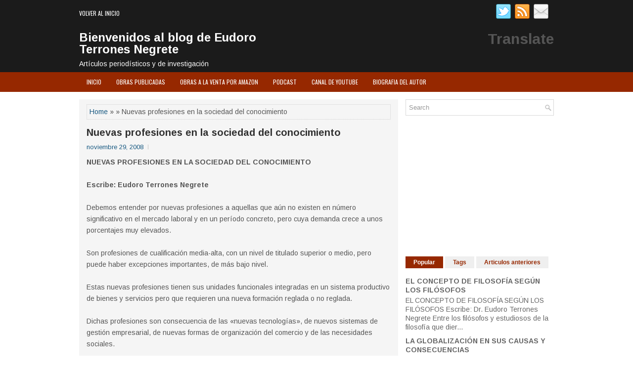

--- FILE ---
content_type: text/html; charset=UTF-8
request_url: https://eudoroterrones.blogspot.com/2008/11/nuevas-profesiones-en-la-sociedad-del.html
body_size: 45738
content:
<!DOCTYPE html>
<html class='v2' dir='ltr' xmlns='http://www.w3.org/1999/xhtml' xmlns:b='http://www.google.com/2005/gml/b' xmlns:data='http://www.google.com/2005/gml/data' xmlns:expr='http://www.google.com/2005/gml/expr'>
<head>
<link href='https://www.blogger.com/static/v1/widgets/335934321-css_bundle_v2.css' rel='stylesheet' type='text/css'/>
<meta charset='UTF-8'/>
<meta content='width=device-width, initial-scale=1.0' name='viewport'/>
<meta content='text/html; charset=UTF-8' http-equiv='Content-Type'/>
<meta content='blogger' name='generator'/>
<link href='https://eudoroterrones.blogspot.com/favicon.ico' rel='icon' type='image/x-icon'/>
<link href='https://eudoroterrones.blogspot.com/2008/11/nuevas-profesiones-en-la-sociedad-del.html' rel='canonical'/>
<link rel="alternate" type="application/atom+xml" title="Bienvenidos al blog de Eudoro Terrones Negrete - Atom" href="https://eudoroterrones.blogspot.com/feeds/posts/default" />
<link rel="alternate" type="application/rss+xml" title="Bienvenidos al blog de Eudoro Terrones Negrete - RSS" href="https://eudoroterrones.blogspot.com/feeds/posts/default?alt=rss" />
<link rel="service.post" type="application/atom+xml" title="Bienvenidos al blog de Eudoro Terrones Negrete - Atom" href="https://www.blogger.com/feeds/1750462491865744013/posts/default" />

<link rel="alternate" type="application/atom+xml" title="Bienvenidos al blog de Eudoro Terrones Negrete - Atom" href="https://eudoroterrones.blogspot.com/feeds/2291596276165980249/comments/default" />
<!--Can't find substitution for tag [blog.ieCssRetrofitLinks]-->
<meta content='https://eudoroterrones.blogspot.com/2008/11/nuevas-profesiones-en-la-sociedad-del.html' property='og:url'/>
<meta content='Nuevas profesiones en la sociedad del conocimiento' property='og:title'/>
<meta content='NUEVAS PROFESIONES EN LA SOCIEDAD DEL CONOCIMIENTO Escribe: Eudoro Terrones Negrete Debemos entender por nuevas profesiones a aquellas que a...' property='og:description'/>
<link href='https://fonts.googleapis.com/css?family=Oswald:400,300,700&subset=latin,latin-ext' rel='stylesheet' type='text/css'/>
<link href='https://fonts.googleapis.com/css?family=Arimo:400,400italic,700,700italic&subset=latin,latin-ext' rel='stylesheet' type='text/css'/>
<link href='https://maxcdn.bootstrapcdn.com/font-awesome/4.5.0/css/font-awesome.min.css' rel='stylesheet'/>
<!-- Start www.bloggertipandtrick.net: Changing the Blogger Title Tag -->
<title>Nuevas profesiones en la sociedad del conocimiento ~ Bienvenidos al blog de Eudoro Terrones Negrete</title>
<!-- End www.bloggertipandtrick.net: Changing the Blogger Title Tag -->
<!--[if lt IE 9]> <script type="text/javascript"> //<![CDATA[ /** * @preserve HTML5 Shiv 3.7.2 | @afarkas @jdalton @jon_neal @rem | MIT/GPL2 Licensed */ !function(a,b){function c(a,b){var c=a.createElement("p"),d=a.getElementsByTagName("head")[0]||a.documentElement;return c.innerHTML="x<style>"+b+"</style>",d.insertBefore(c.lastChild,d.firstChild)}function d(){var a=t.elements;return"string"==typeof a?a.split(" "):a}function e(a,b){var c=t.elements;"string"!=typeof c&&(c=c.join(" ")),"string"!=typeof a&&(a=a.join(" ")),t.elements=c+" "+a,j(b)}function f(a){var b=s[a[q]];return b||(b={},r++,a[q]=r,s[r]=b),b}function g(a,c,d){if(c||(c=b),l)return c.createElement(a);d||(d=f(c));var e;return e=d.cache[a]?d.cache[a].cloneNode():p.test(a)?(d.cache[a]=d.createElem(a)).cloneNode():d.createElem(a),!e.canHaveChildren||o.test(a)||e.tagUrn?e:d.frag.appendChild(e)}function h(a,c){if(a||(a=b),l)return a.createDocumentFragment();c=c||f(a);for(var e=c.frag.cloneNode(),g=0,h=d(),i=h.length;i>g;g++)e.createElement(h[g]);return e}function i(a,b){b.cache||(b.cache={},b.createElem=a.createElement,b.createFrag=a.createDocumentFragment,b.frag=b.createFrag()),a.createElement=function(c){return t.shivMethods?g(c,a,b):b.createElem(c)},a.createDocumentFragment=Function("h,f","return function(){var n=f.cloneNode(),c=n.createElement;h.shivMethods&&("+d().join().replace(/[\w\-:]+/g,function(a){return b.createElem(a),b.frag.createElement(a),'c("'+a+'")'})+");return n}")(t,b.frag)}function j(a){a||(a=b);var d=f(a);return!t.shivCSS||k||d.hasCSS||(d.hasCSS=!!c(a,"article,aside,dialog,figcaption,figure,footer,header,hgroup,main,nav,section{display:block}mark{background:#FF0;color:#000}template{display:none}")),l||i(a,d),a}var k,l,m="3.7.2",n=a.html5||{},o=/^<|^(?:button|map|select|textarea|object|iframe|option|optgroup)$/i,p=/^(?:a|b|code|div|fieldset|h1|h2|h3|h4|h5|h6|i|label|li|ol|p|q|span|strong|style|table|tbody|td|th|tr|ul)$/i,q="_html5shiv",r=0,s={};!function(){try{var a=b.createElement("a");a.innerHTML="<xyz></xyz>",k="hidden"in a,l=1==a.childNodes.length||function(){b.createElement("a");var a=b.createDocumentFragment();return"undefined"==typeof a.cloneNode||"undefined"==typeof a.createDocumentFragment||"undefined"==typeof a.createElement}()}catch(c){k=!0,l=!0}}();var t={elements:n.elements||"abbr article aside audio bdi canvas data datalist details dialog figcaption figure footer header hgroup main mark meter nav output picture progress section summary template time video",version:m,shivCSS:n.shivCSS!==!1,supportsUnknownElements:l,shivMethods:n.shivMethods!==!1,type:"default",shivDocument:j,createElement:g,createDocumentFragment:h,addElements:e};a.html5=t,j(b)}(this,document); //]]> </script> <script type="text/javascript"> //<![CDATA[ /*! Respond.js v1.4.2: min/max-width media query polyfill * Copyright 2013 Scott Jehl * Licensed under https://github.com/scottjehl/Respond/blob/master/LICENSE-MIT * */ !function(a){"use strict";a.matchMedia=a.matchMedia||function(a){var b,c=a.documentElement,d=c.firstElementChild||c.firstChild,e=a.createElement("body"),f=a.createElement("div");return f.id="mq-test-1",f.style.cssText="position:absolute;top:-100em",e.style.background="none",e.appendChild(f),function(a){return f.innerHTML='&shy;<style media="'+a+'"> #mq-test-1 { width: 42px; }</style>',c.insertBefore(e,d),b=42===f.offsetWidth,c.removeChild(e),{matches:b,media:a}}}(a.document)}(this),function(a){"use strict";function b(){u(!0)}var c={};a.respond=c,c.update=function(){};var d=[],e=function(){var b=!1;try{b=new a.XMLHttpRequest}catch(c){b=new a.ActiveXObject("Microsoft.XMLHTTP")}return function(){return b}}(),f=function(a,b){var c=e();c&&(c.open("GET",a,!0),c.onreadystatechange=function(){4!==c.readyState||200!==c.status&&304!==c.status||b(c.responseText)},4!==c.readyState&&c.send(null))};if(c.ajax=f,c.queue=d,c.regex={media:/@media[^\{]+\{([^\{\}]*\{[^\}\{]*\})+/gi,keyframes:/@(?:\-(?:o|moz|webkit)\-)?keyframes[^\{]+\{(?:[^\{\}]*\{[^\}\{]*\})+[^\}]*\}/gi,urls:/(url\()['"]?([^\/\)'"][^:\)'"]+)['"]?(\))/g,findStyles:/@media *([^\{]+)\{([\S\s]+?)$/,only:/(only\s+)?([a-zA-Z]+)\s?/,minw:/\([\s]*min\-width\s*:[\s]*([\s]*[0-9\.]+)(px|em)[\s]*\)/,maxw:/\([\s]*max\-width\s*:[\s]*([\s]*[0-9\.]+)(px|em)[\s]*\)/},c.mediaQueriesSupported=a.matchMedia&&null!==a.matchMedia("only all")&&a.matchMedia("only all").matches,!c.mediaQueriesSupported){var g,h,i,j=a.document,k=j.documentElement,l=[],m=[],n=[],o={},p=30,q=j.getElementsByTagName("head")[0]||k,r=j.getElementsByTagName("base")[0],s=q.getElementsByTagName("link"),t=function(){var a,b=j.createElement("div"),c=j.body,d=k.style.fontSize,e=c&&c.style.fontSize,f=!1;return b.style.cssText="position:absolute;font-size:1em;width:1em",c||(c=f=j.createElement("body"),c.style.background="none"),k.style.fontSize="100%",c.style.fontSize="100%",c.appendChild(b),f&&k.insertBefore(c,k.firstChild),a=b.offsetWidth,f?k.removeChild(c):c.removeChild(b),k.style.fontSize=d,e&&(c.style.fontSize=e),a=i=parseFloat(a)},u=function(b){var c="clientWidth",d=k[c],e="CSS1Compat"===j.compatMode&&d||j.body[c]||d,f={},o=s[s.length-1],r=(new Date).getTime();if(b&&g&&p>r-g)return a.clearTimeout(h),h=a.setTimeout(u,p),void 0;g=r;for(var v in l)if(l.hasOwnProperty(v)){var w=l[v],x=w.minw,y=w.maxw,z=null===x,A=null===y,B="em";x&&(x=parseFloat(x)*(x.indexOf(B)>-1?i||t():1)),y&&(y=parseFloat(y)*(y.indexOf(B)>-1?i||t():1)),w.hasquery&&(z&&A||!(z||e>=x)||!(A||y>=e))||(f[w.media]||(f[w.media]=[]),f[w.media].push(m[w.rules]))}for(var C in n)n.hasOwnProperty(C)&&n[C]&&n[C].parentNode===q&&q.removeChild(n[C]);n.length=0;for(var D in f)if(f.hasOwnProperty(D)){var E=j.createElement("style"),F=f[D].join("\n");E.type="text/css",E.media=D,q.insertBefore(E,o.nextSibling),E.styleSheet?E.styleSheet.cssText=F:E.appendChild(j.createTextNode(F)),n.push(E)}},v=function(a,b,d){var e=a.replace(c.regex.keyframes,"").match(c.regex.media),f=e&&e.length||0;b=b.substring(0,b.lastIndexOf("/"));var g=function(a){return a.replace(c.regex.urls,"$1"+b+"$2$3")},h=!f&&d;b.length&&(b+="/"),h&&(f=1);for(var i=0;f>i;i++){var j,k,n,o;h?(j=d,m.push(g(a))):(j=e[i].match(c.regex.findStyles)&&RegExp.$1,m.push(RegExp.$2&&g(RegExp.$2))),n=j.split(","),o=n.length;for(var p=0;o>p;p++)k=n[p],l.push({media:k.split("(")[0].match(c.regex.only)&&RegExp.$2||"all",rules:m.length-1,hasquery:k.indexOf("(")>-1,minw:k.match(c.regex.minw)&&parseFloat(RegExp.$1)+(RegExp.$2||""),maxw:k.match(c.regex.maxw)&&parseFloat(RegExp.$1)+(RegExp.$2||"")})}u()},w=function(){if(d.length){var b=d.shift();f(b.href,function(c){v(c,b.href,b.media),o[b.href]=!0,a.setTimeout(function(){w()},0)})}},x=function(){for(var b=0;b<s.length;b++){var c=s[b],e=c.href,f=c.media,g=c.rel&&"stylesheet"===c.rel.toLowerCase();e&&g&&!o[e]&&(c.styleSheet&&c.styleSheet.rawCssText?(v(c.styleSheet.rawCssText,e,f),o[e]=!0):(!/^([a-zA-Z:]*\/\/)/.test(e)&&!r||e.replace(RegExp.$1,"").split("/")[0]===a.location.host)&&("//"===e.substring(0,2)&&(e=a.location.protocol+e),d.push({href:e,media:f})))}w()};x(),c.update=x,c.getEmValue=t,a.addEventListener?a.addEventListener("resize",b,!1):a.attachEvent&&a.attachEvent("onresize",b)}}(this); //]]> </script> <![endif]-->
<style id='page-skin-1' type='text/css'><!--
/*
-----------------------------------------------
Blogger Template Style
Name:   GreatMag
Author: Lasantha Bandara
URL 1:  http://www.btemplates.com/author/pbtemplates/
URL 2:  http://www.bloggertipandtrick.net/
Theme URL: http://www.btemplates.com/author/pbtemplates/greatmag-blogger-template/
Date:   May 2016
License:  This free Blogger template is licensed under the Creative Commons Attribution 3.0 License, which permits both personal and commercial use.
However, to satisfy the 'attribution' clause of the license, you are required to keep the footer links intact which provides due credit to its authors. For more specific details about the license, you may visit the URL below:
http://creativecommons.org/licenses/by/3.0/
----------------------------------------------- */
body#layout ul{list-style-type:none;list-style:none;}
body#layout ul li{list-style-type:none;list-style:none;}
body#layout .fp-slider{display:none;}
body#layout .flexslider{display:none;}
body#layout #skiplinks{display:none;}
body#layout #header-wrapper{margin-bottom:10px;min-height:120px;height:auto;}
body#layout .social-profiles-widget h3{display:none;}
/* Variable definitions
====================
*/
/* Use this with templates/template-twocol.html */
body{background:#fff;color:#555555;font-family:Arimo,Arial,Helvetica,Sans-serif;font-size:14px;line-height:1.4;margin:0;padding:0;-webkit-box-shadow:inset 0 146px 0 0 #1B1B1B,inset 0 186px 0 0 #962800;-moz-box-shadow:inset 0 146px 0 0 #1B1B1B,inset 0 186px 0 0 #962800;box-shadow:inset 0 146px 0 0 #1B1B1B,inset 0 186px 0 0 #962800;}
a:link,a:visited{color:#155780;text-decoration:none;outline:none;}
a:hover{color:#10DCBD;text-decoration:none;outline:none;}
a img{border-width:0;}
#body-wrapper{margin:0;padding:0;}
.section,.widget{margin:0;padding:0;line-height:1.4;}
.widget ul,.widget li{margin:0;padding:0;line-height:1.3;}
h1{font:normal bold 40px Arimo,Arial,Helvetica,sans-serif;}
h2{font:normal bold 30px Arimo,Arial,Helvetica,sans-serif;}
h3{font:normal bold 20px Arimo,Arial,Helvetica,sans-serif;}
h4{font:normal bold 16px Arimo,Arial,Helvetica,sans-serif;}
h5{font:normal bold 14px Arimo,Arial,Helvetica,sans-serif;}
h6{font:normal bold 12px Arimo,Arial,Helvetica,sans-serif;}
h7{font:normal bold 12px Arimo,Arial,Helvetica,sans-serif;}
h1,h2,h3,h4,h5,h6,h7{margin-bottom:16px;line-height:1;}
/* Header-----------------------------------------------*/
#header-wrapper{width:960px;margin:0 auto 0;height:62px;padding:20px 0 20px 0;overflow:hidden;}
#header-inner{background-position:center;margin-left:auto;margin-right:auto;}
#headerbleft{margin:0;color:#ffffff;float:left;width:46%;overflow:hidden;}
#headerbleft h1{color:#ffffff;margin:0;padding:0 0 0 0;font:normal bold 24px 'Arimo',Arial,Helvetica,Sans-serif;line-height:1;}
#headerbleft .description{padding-left:0;color:#ffffff;line-height:1;padding-top:0;margin-top:10px;}
#headerbleft h1 a,#headerbleft h1 a:visited{color:#ffffff;text-decoration:none;}
#headerbright{float:right;width:52%;margin-right:0;padding-right:0;overflow:hidden;}
#headerbright .widget{padding:0 0 0 0;float:right;}
.social-profiles-widget img{margin:0 4px 0 0;}
.social-profiles-widget img:hover{opacity:0.8;}
#top-social-profiles{padding:8px 0 0 0;height:32px;text-align:right;}
#top-social-profiles img{margin:0 0 0 6px !important;}
#top-social-profiles img:hover{opacity:.8;}
#top-social-profiles .widget-container{background:none;margin:0;padding:0;border:0;}
/* Outer-Wrapper----------------------------------------------- */
#outer-wrapper{width:960px;margin:0 auto 0;padding:0;text-align:left;}
#content-wrapper{padding:15px 0;background:#fff;overflow:hidden;}
#main-wrapper{width:645px;float:left;margin:0;padding:0 0 0 0;word-wrap:break-word;overflow:hidden;}
#rsidebar-wrapper{width:300px;float:right;margin:0;padding:0 0 0 0;word-wrap:break-word;overflow:hidden;}
/* Posts-----------------------------------------------*/
h2.date-header{margin:1.5em 0 .5em;display:none;}
.wrapfullpost{}
.post{margin-bottom:15px;background:#F5F5F5;padding:10px 15px;}
.post-title{color:#333333;margin:0 0 10px 0;padding:0;font:normal bold 20px 'Arimo',sans-serif;line-height:1.1;}
.post-title a,.post-title a:visited,.post-title strong{display:block;text-decoration:none;color:#333333;text-decoration:none;}
.post-title strong,.post-title a:hover{color:#962800;text-decoration:none;}
.post-body{margin:0;padding:0 0 0 0;line-height:1.7;overflow:hidden;}
.post-footer{margin:5px 0;}
.comment-link{margin-left:0;}
.post-body img{padding:3px;}
.pbtthumbimg{float:left;margin:0 10px 5px 0;padding:4px !important;border:1px solid #eeeeee !important;background:none !important;width:200px;height:auto;}
.postmeta-primary{color:#999999;font-size:13px;line-height:18px;padding:0 0 10px}
.postmeta-secondary{color:#999999;font-size:13px;line-height:18px;padding:0 0 10px}
.meta_author, .meta_date, .meta_categories, .meta_comments {background:url(https://blogger.googleusercontent.com/img/b/R29vZ2xl/AVvXsEgCgBmgfKqvgDz2bkSTms0A_Z88T3jT609ULd-T4e__Z9LOcdejqC7xLi44KZ02tLZ6VqKhLLap1lT5ZSSiG3ZBa0yxZpipOIYf8hEV8dnRee7d2f8w5j4YmKO3xcwZAP6rUh9CCEwVyoO5/s0/meta-separator.png) no-repeat right center;padding-right:10px;margin-right:10px;}
.readmore{margin-top:2px;margin-bottom:5px;float:right;}
.readmore a{color:#962800;background:#EFEFEF;padding:8px 14px;line-height:1;display:inline-block;text-decoration:none;text-transform:none;}
.readmore a:hover{color:#FFFFFF;background:#962800;text-decoration:none;}
/* Sidebar Content----------------------------------------------- */
.sidebarpbt{margin:0 0 10px 0;color:#666666;}
.sidebarpbt a{text-decoration:none;color:#666666;}
.sidebarpbt a:hover{text-decoration:none;color:#962800;}
.sidebarpbt h2,h3.widgettitle{background-color:#01bb9f;-webkit-box-shadow:inset 3px 0 0 #00927b;-moz-box-shadow:inset 3px 0 0 #00927b;box-shadow:inset 3px 0 0 #00927b;margin:0 0 10px 0;padding:10px;color:#FFFFFF;font-size:16px;line-height:16px;font-family:'Arimo',sans-serif;font-weight:bold;text-decoration:none;text-transform:none;}
.sidebarpbt ul{list-style-type:none;list-style:none;margin:0;padding:0;}
.sidebarpbt ul li{padding:0 0 8px 12px;margin:0 0 8px 0;background:url(https://blogger.googleusercontent.com/img/b/R29vZ2xl/AVvXsEgqjRCgvK65KS5XF0aOW7zsg56vUdSK6lvrhw1_R_gPSYzgqxp5Qn_5cYvIth8w7e8Udz4zRK58OHIYw1YK-Btu6Vf6_N7AZ0cdJLYaPNt5oTTH6E-ehfN5Epy-GLbgWd2U1pTRVdmKLgW5/s0/widget-list.png) left 5px no-repeat;}
.sidebarpbt .widget{margin:0 0 15px 0;padding:0;color:#666666;}
.main .widget{margin:0 0 5px;padding:0 0 2px;}
.main .Blog{border-bottom-width:0;}
.widget-container{list-style-type:none;list-style:none;margin:0 0 15px 0;padding:0;color:#666666;}
/* FOOTER ----------------------------------------------- */
#footer-container{}
#footer{margin-bottom:15px;}
#copyrights{color:#FFFFFF;background:#01bb9f;text-align:center;padding:20px 0;}
#copyrights a{color:#FFFFFF;}
#copyrights a:hover{color:#FFFFFF;text-decoration:none;}
#credits{color:#7D7D7D;text-align:center;font-size:11px;padding:10px 0 0 0;}
#credits a{color:#7D7D7D;text-decoration:none;}
#credits a:hover{text-decoration:none;color:#7D7D7D;}
#footer-widgets-container{background-color:#f5f5f5;-webkit-box-shadow:inset 0 1px 0 #e6e6e6;-moz-box-shadow:inset 0 1px 0 #e6e6e6;box-shadow:inset 0 1px 0 #e6e6e6;padding:20px 0;}
#footer-widgets{width:960px;margin:0 auto;}
.footer-widget-box{width:310px;float:left;margin-right:15px;}
.footer-widget-box-last{margin-right:0;}
#footer-widgets .widget-container{color:#666666;border:none;padding:0;background:none;}
#footer-widgets .widget-container a{color:#666666;text-decoration:none;}
#footer-widgets .widget-container a:hover{color:#962800;text-decoration:none;}
#footer-widgets h2{background-color:#01bb9f;-webkit-box-shadow:inset 3px 0 0 #00927b;-moz-box-shadow:inset 3px 0 0 #00927b;box-shadow:inset 3px 0 0 #00927b;margin:0 0 10px 0;padding:10px;color:#FFFFFF;font-size:16px;line-height:16px;font-family:'Arimo',sans-serif;font-weight:bold;text-decoration:none;text-transform:none;}
#footer-widgets .widget ul{list-style-type:none;list-style:none;margin:0;padding:0;}
#footer-widgets .widget ul li{padding:0 0 8px 12px;margin:0 0 8px 0;background:url(https://blogger.googleusercontent.com/img/b/R29vZ2xl/AVvXsEgqjRCgvK65KS5XF0aOW7zsg56vUdSK6lvrhw1_R_gPSYzgqxp5Qn_5cYvIth8w7e8Udz4zRK58OHIYw1YK-Btu6Vf6_N7AZ0cdJLYaPNt5oTTH6E-ehfN5Epy-GLbgWd2U1pTRVdmKLgW5/s0/widget-list.png) left 5px no-repeat;}
.footersec{}
.footersec .widget{margin:0 0 15px 0;padding:0;color:#666666;}
.footersec ul{}
.footersec ul li{}
/* Search ----------------------------------------------- */
#search{border:1px solid #D8D8D8;background:#fff url(https://blogger.googleusercontent.com/img/b/R29vZ2xl/AVvXsEj9RSkJAG_C1wssLrAw3U6QR7LJdtlBHfSTpqkdIqQzk7gy_nbDJ1pRaq7gIsHKYrBFglpnfYw_Md2u9S14vHsw28cJ1qPvuR_niwX9G_TWKOHGYCbSA0kd4AzzlsrAYbkpZXTgaeC2XnPa/s0/search.png) 99% 50% no-repeat;text-align:left;padding:6px 24px 6px 6px;}
#search #s{background:none;color:#979797;border:0;width:100%;padding:0;margin:0;outline:none;}
#content-search{width:300px;padding:15px 0;}
/* Comments----------------------------------------------- */
#comments{margin-bottom:15px;background:#F5F5F5;padding:10px 15px;}
#comments h4{font-size:16px;font-weight:bold;margin:1em 0;}
.deleted-comment{font-style:italic;color:gray;}
#blog-pager-newer-link{float:left;}
#blog-pager-older-link{float:right;}
#blog-pager{text-align:center;}
.feed-links{clear:both;line-height:2.5em;}
.pbtsharethisbutt{overflow:hidden;padding:5px 0;margin:0;float:left;}
.pbtsharethisbutt a{padding-left:5px;padding-right:5px;}
/* Profile ----------------------------------------------- */
.author-profile{background:#f6f6f6;border:1px solid #eee;margin:10px 0 15px 0;padding:8px;overflow:hidden;}
.author-profile img{border:1px solid #ddd;float:left;margin-right:10px;}
.post-iconspbt{margin:5px 0 0 0;padding:0;}
.post-locationpbt{margin:5px 0;padding:0;}
#navbar-iframe{height:0;visibility:hidden;display:none;}
.separator a[style="margin-left: 1em; margin-right: 1em;"] {margin-left: auto!important;margin-right: auto!important;}
.separator a[style="clear: left; float: left; margin-bottom: 1em; margin-right: 1em;"] {clear: none !important; float: none !important; margin-bottom: 0em !important; margin-right: 0em !important;}
.separator a[style="clear: left; float: left; margin-bottom: 1em; margin-right: 1em;"] img {float: left !important; margin: 0px 10px 10px 0px;}
.separator a[style="clear: right; float: right; margin-bottom: 1em; margin-left: 1em;"] {clear: none !important; float: none !important; margin-bottom: 0em !important; margin-left: 0em !important;}
.separator a[style="clear: right; float: right; margin-bottom: 1em; margin-left: 1em;"] img {float: right !important; margin: 0px 0px 10px 10px;}
.PopularPosts .item-thumbnail {float: left;margin: 0 5px 5px 0;}
.PopularPosts img {border: 1px solid #eee;padding: 3px;}
.clearfix:after{content:'\0020';display:block;height:0;clear:both;visibility:hidden;overflow:hidden}
#container,#headerbleft,#main,#main-fullwidth,#footer,.clearfix{display:block}
.clear{clear:both}
h1 img,h2 img,h3 img,h4 img,h5 img,h6 img,h7 img{margin:0}
table{margin-bottom:20px;width:100%}
th{font-weight:bold}
thead th{background:#c3d9ff}
th,td,caption{padding:4px 10px 4px 5px}
tr.even td{background:#e5ecf9}
tfoot{font-style:italic}
caption{background:#eee}
li ul,li ol{margin:0}
ul,ol{margin:0 20px 20px 0;padding-left:20px}
ul{list-style-type:disc}
ol{list-style-type:decimal}
dl{margin:0 0 20px 0}
dl dt{font-weight:bold}
dd{margin-left:20px}
blockquote{margin:20px;color:#666;}
pre{margin:20px 0;white-space:pre}
pre,code,tt{font:13px 'andale mono','lucida console',monospace;line-height:18px}
#search {overflow:hidden;}
.menus,.menus *{margin:0;padding:0;list-style:none;list-style-type:none;line-height:1.0}
.menus ul{position:absolute;top:-999em;width:100%;}
.menus ul li{width:100%;}
.menus li:hover{visibility:inherit;}
.menus li{float:left;position:relative;}
.menus a{display:block;position:relative;}
.menus li:hover ul,.menus li.sfHover ul{left:0;top:100%;z-index:99;}
.menus li:hover li ul,.menus li.sfHover li ul{top:-999em;}
.menus li li:hover ul,.menus li li.sfHover ul{left:100%;top:0;}
.menus li li:hover li ul,.menus li li.sfHover li ul{top:-999em;}
.menus li li li:hover ul,.menus li li li.sfHover ul{left:100%;top:0;}
.sf-shadow ul{padding:0 8px 9px 0;-moz-border-radius-bottomleft:17px;-moz-border-radius-topright:17px;-webkit-border-top-right-radius:17px;-webkit-border-bottom-left-radius:17px;}
.menus .sf-shadow ul.sf-shadow-off{background:transparent;}
.menu-primary-container{float:left;padding:0;position:relative;height:34px;margin-top:10px;z-index:400;margin-left:-15px;}
.menu-primary{}
.menu-primary ul{min-width:160px;}
.menu-primary li a{color:#FFFFFF;padding:11px 15px;text-decoration:none;font-family:'Oswald',sans-serif;font-size:12px;text-transform:uppercase;font-weight:normal;}
.menu-primary li a:hover,.menu-primary li a:active,.menu-primary li a:focus,.menu-primary li:hover > a,.menu-primary li.current-cat > a,.menu-primary li.current_page_item > a,.menu-primary li.current-menu-item > a{color:#962800;outline:0;}
.menu-primary li li a{color:#FFFFFF;text-transform:none;background:#2D2D2D;padding:10px 15px;margin:0;border:0;font-weight:normal;}
.menu-primary li li a:hover,.menu-primary li li a:active,.menu-primary li li a:focus,.menu-primary li li:hover > a,.menu-primary li li.current-cat > a,.menu-primary li li.current_page_item > a,.menu-primary li li.current-menu-item > a{color:#FFFFFF;background:#962800;outline:0;border-bottom:0;text-decoration:none;}
.menu-primary a.sf-with-ul{padding-right:20px;min-width:1px;}
.menu-primary  .sf-sub-indicator{position:absolute;display:block;overflow:hidden;right:0;top:0;padding:10px 10px 0 0;}
.menu-primary  li li .sf-sub-indicator{padding:9px 10px 0 0;}
.wrap-menu-primary .sf-shadow ul{background:url('https://blogger.googleusercontent.com/img/b/R29vZ2xl/AVvXsEjlj218I6OXvR_lQXSbkZ27Xau17d1lJmV0Z9qs4dhsveAT54kMAsrXMa0RIisX72u8D-HWUjd4T9-no3Na3TZtUzvpOPeb1oZQQPx2FbyAiTCpzwqPZwOinMT5sBj6z92vlh2yheXMjWJv/s0/menu-primary-shadow.png') no-repeat bottom right;}
.menu-secondary-container{position:relative;height:40px;z-index:300;background:#962800;}
.menu-secondary{}
.menu-secondary ul{min-width:160px;}
.menu-secondary li a{color:#FFFFFF;padding:14px 15px;text-decoration:none;font-family:'Oswald',sans-serif;font-size:12px;text-transform:uppercase;font-weight:normal;}
.menu-secondary li a:hover,.menu-secondary li a:active,.menu-secondary li a:focus,.menu-secondary li:hover > a,.menu-secondary li.current-cat > a,.menu-secondary li.current_page_item > a,.menu-secondary li.current-menu-item > a{color:#962800;background:#FFFFFF;outline:0;-webkit-box-shadow:0 -3px 0 #01bb9f;-moz-box-shadow:0 -3px 0 #01bb9f;box-shadow:0 -3px 0 #01bb9f;}
.menu-secondary li li a{color:#FFFFFF;background:#962800;padding:10px 15px;text-transform:none;margin:0;font-weight:normal;}
.menu-secondary li li a:hover,.menu-secondary li li a:active,.menu-secondary li li a:focus,.menu-secondary li li:hover > a,.menu-secondary li li.current-cat > a,.menu-secondary li li.current_page_item > a,.menu-secondary li li.current-menu-item > a{color:#FFFFFF;background:#12D0B3;outline:0;-webkit-box-shadow:none;-moz-box-shadow:none;box-shadow:none;}
.menu-secondary a.sf-with-ul{padding-right:26px;min-width:1px;}
.menu-secondary  .sf-sub-indicator{position:absolute;display:block;overflow:hidden;right:0;top:0;padding:13px 13px 0 0;}
.menu-secondary li li .sf-sub-indicator{padding:9px 13px 0 0;}
.wrap-menu-secondary .sf-shadow ul{background:url('https://blogger.googleusercontent.com/img/b/R29vZ2xl/AVvXsEhJF-RxuvvIqkFSsgNR_MvPCdR9ArlUCckTxsx2sIPqlXTSu4-dO9m43h0RNEeAF56NqMhl_3Cf9guungPanGNSTg3mJYTxHOYPrICcBIojoZFE6h29VrxNBwExgoB0T-vQZ54rH91HmkEx/s0/menu-secondary-shadow.png') no-repeat bottom right;}
.flex-direction-nav a,.flex-direction-nav a:before{color:#fff;text-shadow:0 1px 0 #000;}
.flex-container a:hover,.flex-slider a:hover{outline:0;}
.flex-control-nav,.flex-direction-nav,.slides,.slides>li{margin:0;padding:0;list-style:none;}
.flex-pauseplay span{text-transform:capitalize;}
.flexslider{padding:0;margin:0 0 60px;background:#fff;border:4px solid #fff;position:relative;zoom:1;-webkit-border-radius:4px;-moz-border-radius:4px;border-radius:4px;-webkit-box-shadow:'' 0 1px 4px rgba(0,0,0,.2);-moz-box-shadow:'' 0 1px 4px rgba(0,0,0,.2);-o-box-shadow:'' 0 1px 4px rgba(0,0,0,.2);box-shadow:'' 0 1px 4px rgba(0,0,0,.2);}
.flexslider .slides>li{display:none;-webkit-backface-visibility:hidden;}
.flexslider .slides:after{content:"\0020";display:block;clear:both;visibility:hidden;line-height:0;height:0;}
html[xmlns] .flexslider .slides{display:block;}
* html .flexslider .slides{height:1%;}
.no-js .flexslider .slides>li:first-child{display:block;}
.flexslider .slides{zoom:1;}
.flexslider .slides img{width:100%;display:block;height:auto;-moz-user-select:none;}
.flex-viewport{max-height:2000px;-webkit-transition:all 1s ease;-moz-transition:all 1s ease;-ms-transition:all 1s ease;-o-transition:all 1s ease;transition:all 1s ease;}
.loading .flex-viewport{max-height:300px;}
.carousel li{margin-right:5px;}
.flex-direction-nav a{text-decoration:none;display:block;width:40px;height:40px;margin:-20px 0 0;position:absolute;top:45px;z-index:10;overflow:hidden;opacity:0;cursor:pointer;-webkit-transition:all .3s ease-in-out;-moz-transition:all .3s ease-in-out;-ms-transition:all .3s ease-in-out;-o-transition:all .3s ease-in-out;transition:all .3s ease-in-out;}
.flex-direction-nav a:before{font-family:FontAwesome;font-size:40px;display:inline-block;content:'\f104';}
.flex-direction-nav a.flex-next:before{content:'\f105';}
.flex-direction-nav .flex-prev{left:-50px;text-align:center;}
.flex-direction-nav .flex-next{right:-50px;text-align:center;}
.flexslider:hover .flex-direction-nav .flex-prev{opacity:.7;left:20px;}
.flexslider:hover .flex-direction-nav .flex-prev:hover{opacity:1;}
.flexslider:hover .flex-direction-nav .flex-next{opacity:.7;right:20px;}
.flexslider:hover .flex-direction-nav .flex-next:hover{opacity:1;}
.flex-direction-nav .flex-disabled{opacity:0 !important;filter:alpha(opacity=0);cursor:default;z-index:-1;}
.flex-pauseplay a{display:block;width:20px;height:20px;position:absolute;bottom:5px;left:10px;opacity:.8;z-index:10;overflow:hidden;cursor:pointer;color:#000;}
.flex-pauseplay a:before{font-family:FontAwesome;font-size:20px;display:inline-block;content:'\f004';}
.flex-pauseplay a:hover{opacity:1;}
.flex-pauseplay a.flex-play:before{content:'\f003';}
.flex-control-nav{width:100%;position:absolute;bottom:-40px;text-align:center;}
.flex-control-nav li{margin:0 6px;display:inline-block;zoom:1;}
.flex-control-paging li a{width:11px;height:11px;display:block;background:#666;background:rgba(0,0,0,.5);cursor:pointer;text-indent:-9999px;-webkit-box-shadow:inset 0 0 3px rgba(0,0,0,.3);-moz-box-shadow:inset 0 0 3px rgba(0,0,0,.3);-o-box-shadow:inset 0 0 3px rgba(0,0,0,.3);box-shadow:inset 0 0 3px rgba(0,0,0,.3);-webkit-border-radius:20px;-moz-border-radius:20px;border-radius:20px;}
.flex-control-paging li a:hover{background:#333;background:rgba(0,0,0,.7);}
.flex-control-paging li a.flex-active{background:#000;background:rgba(0,0,0,.9);cursor:default;}
.flex-control-thumbs{margin:5px 0 0;position:static;overflow:hidden;}
.flex-control-thumbs li{width:25%;float:left;margin:0;}
.flex-control-thumbs img{width:100%;height:auto;display:block;opacity:.7;cursor:pointer;-moz-user-select:none;-webkit-transition:all 1s ease;-moz-transition:all 1s ease;-ms-transition:all 1s ease;-o-transition:all 1s ease;transition:all 1s ease;}
.flex-control-thumbs img:hover{opacity:1;}
.flex-control-thumbs .flex-active{opacity:1;cursor:default;}
.flexslider{margin:0px auto 20px;padding:0;background:#fff;max-width:960px;border:0px solid #A0A0A0;-webkit-border-radius:0;-moz-border-radius:0;border-radius:0;}
.flex-direction-nav a{background:#111;line-height:1;}
.flex-direction-nav a:before{color:#fff;}
.flex-slideinfo{width:100%;padding:10px 12px;margin:0;left:0;bottom:0;background:#111;color:#fff;text-shadow:0 1px 0 #000;font-size:100%;line-height:18px;-webkit-box-sizing:border-box;-moz-box-sizing:border-box;box-sizing:border-box;position:absolute;opacity:0.8;}
.flex-slideinfo a{color:#fff;text-decoration:none;}
.flex-slideinfo h3{margin:0 0 5px 0;padding:0;font:normal normal 18px 'Oswald', sans-serif;}
.flex-slideinfo p{margin:0;padding:0;}
ul.slidespbt{margin:0;padding:0;list-style:none;list-style-type:none;}
ul.slidespbt img{width:100%;height:auto;display:block;}
ul.slidespbt li a{display:block;}
.tabs-widget{list-style:none;list-style-type:none;margin:0 0 10px 0;padding:0;height:26px;}
.tabs-widget li{list-style:none;list-style-type:none;margin:0 0 0 4px;padding:0;float:left;}
.tabs-widget li:first-child{margin:0;}
.tabs-widget li a{color:#962800;background:#EFEFEF;padding:6px 16px;font-family:Arial,Helvetica,Sans-serif;font-weight:bold;display:block;text-decoration:none;font-size:12px;line-height:12px;}
.tabs-widget li a:hover,.tabs-widget li a.tabs-widget-current{background:#962800;color:#fff;}
.tabs-widget-content{}
.tabviewsection{margin-top:10px;margin-bottom:10px;}
#crosscol-wrapper{display:none;}
.PopularPosts .item-title{font-weight:bold;padding-bottom:0.2em;text-shadow:0px 1px 0px #fff;}
.PopularPosts .widget-content ul li{padding:5px 0px;background:none}
.tabviewsection .PopularPosts .widget-content ul li{margin:0px !important;}
#search #s {font-family: Arial;}
.menu-primary li a{line-height:1;}
.menu-secondary li a{line-height:1;}
.tabs-widget li a:hover,.tabs-widget li a.tabs-widget-current{text-decoration:none;}
.FeaturedPost h3{font-size:120%;line-height:inherit;font-weight:bold;margin:0 0 5px 0;}
.FeaturedPost p{margin:5px 0 10px;}
.FeaturedPost .post-summary{padding:10px;background:#eee;border:1px solid #ddd;}
.related-postbwrap{margin:10px auto 0;}
.related-postbwrap h4{font-weight: bold;margin:15px 0 10px;}
.related-post-style-2,.related-post-style-2 li{list-style:none;margin:0;padding:0;}
.related-post-style-2 li{border-top:1px solid #eee;overflow:hidden;padding:10px 0px;}
.related-post-style-2 li:first-child{border-top:none;}
.related-post-style-2 .related-post-item-thumbnail{width:80px;height:80px;max-width:none;max-height:none;background-color:transparent;border:none;float:left;margin:2px 10px 0 0;padding:0;}
.related-post-style-2 .related-post-item-title{font-weight:bold;font-size:100%;}
.related-post-style-2 .related-post-item-summary{display:block;}
.related-post-style-3,.related-post-style-3 li{margin:0;padding:0;list-style:none;word-wrap:break-word;overflow:hidden}
.related-post-style-3 .related-post-item{display:block;float:left;width:100px;height:auto;padding:10px;border-left:0px solid #eee;margin-bottom:-989px;padding-bottom:999px}
.related-post-style-3 .related-post-item:first-child{border-left:none}
.related-post-style-3 .related-post-item-thumbnail{display:block;margin:0 0 10px;width:100px;height:auto;max-width:100%;max-height:none;background-color:transparent;border:none;padding:0}
.related-post-style-3 .related-post-item-title{font-weight:normal;text-decoration:none;}
.breadcrumb-bwrap {border: 1px dotted #cccccc;font-size: 100%;line-height: 1.4;margin: 0 0 15px;padding: 5px;}
div.span-1,div.span-2,div.span-3,div.span-4,div.span-5,div.span-6,div.span-7,div.span-8,div.span-9,div.span-10,div.span-11,div.span-12,div.span-13,div.span-14,div.span-15,div.span-16,div.span-17,div.span-18,div.span-19,div.span-20,div.span-21,div.span-22,div.span-23,div.span-24{float:left;margin-right:10px;}
.span-1{width:30px}.span-2{width:70px}.span-3{width:110px}.span-4{width:150px}.span-5{width:190px}.span-6{width:230px}.span-7{width:270px}.span-8{width:310px}.span-9{width:350px}.span-10{width:390px}.span-11{width:430px}.span-12{width:470px}.span-13{width:510px}.span-14{width:550px}.span-15{width:590px}.span-16{width:630px}.span-17{width:670px}.span-18{width:710px}.span-19{width:750px}.span-20{width:790px}.span-21{width:830px}.span-22{width:870px}.span-23{width:910px}.span-24,div.span-24{width:960px;margin:0}input.span-1,textarea.span-1,input.span-2,textarea.span-2,input.span-3,textarea.span-3,input.span-4,textarea.span-4,input.span-5,textarea.span-5,input.span-6,textarea.span-6,input.span-7,textarea.span-7,input.span-8,textarea.span-8,input.span-9,textarea.span-9,input.span-10,textarea.span-10,input.span-11,textarea.span-11,input.span-12,textarea.span-12,input.span-13,textarea.span-13,input.span-14,textarea.span-14,input.span-15,textarea.span-15,input.span-16,textarea.span-16,input.span-17,textarea.span-17,input.span-18,textarea.span-18,input.span-19,textarea.span-19,input.span-20,textarea.span-20,input.span-21,textarea.span-21,input.span-22,textarea.span-22,input.span-23,textarea.span-23,input.span-24,textarea.span-24{border-left-width:1px!important;border-right-width:1px!important;padding-left:5px!important;padding-right:5px!important}input.span-1,textarea.span-1{width:18px!important}input.span-2,textarea.span-2{width:58px!important}input.span-3,textarea.span-3{width:98px!important}input.span-4,textarea.span-4{width:138px!important}input.span-5,textarea.span-5{width:178px!important}input.span-6,textarea.span-6{width:218px!important}input.span-7,textarea.span-7{width:258px!important}input.span-8,textarea.span-8{width:298px!important}input.span-9,textarea.span-9{width:338px!important}input.span-10,textarea.span-10{width:378px!important}input.span-11,textarea.span-11{width:418px!important}input.span-12,textarea.span-12{width:458px!important}input.span-13,textarea.span-13{width:498px!important}input.span-14,textarea.span-14{width:538px!important}input.span-15,textarea.span-15{width:578px!important}input.span-16,textarea.span-16{width:618px!important}input.span-17,textarea.span-17{width:658px!important}input.span-18,textarea.span-18{width:698px!important}input.span-19,textarea.span-19{width:738px!important}input.span-20,textarea.span-20{width:778px!important}input.span-21,textarea.span-21{width:818px!important}input.span-22,textarea.span-22{width:858px!important}input.span-23,textarea.span-23{width:898px!important}input.span-24,textarea.span-24{width:938px!important}.last{margin-right:0;padding-right:0;}
.last,div.last{margin-right:0;}
.menu-primary-container{z-index:10 !important;}
.menu-secondary-container{z-index:9 !important;}
embed, img, object, video {max-width: 100%;}
.menu-primary-responsive-container, .menu-secondary-responsive-container  {display: none;margin: 10px;}
.menu-primary-responsive, .menu-secondary-responsive  {width: 100%;padding: 5px;border: 1px solid #ddd;}
@media only screen and (max-width: 976px) {
*, *:before, *:after {-moz-box-sizing: border-box; -webkit-box-sizing: border-box; box-sizing: border-box;}
body{-webkit-box-shadow:inset 0 250px 0 0 #1B1B1B;-moz-box-shadow:inset 0 250px 0 0 #1B1B1B;box-shadow:inset 0 250px 0 0 #1B1B1B;}
#outer-wrapper { width: 100%; padding: 0px; margin: 0px; }
#header-wrapper { width: 100%; padding: 10px; margin: 0px; height: auto;}
#headerbleft { width: 100%; padding: 10px 0px; margin: 0px; float: none;text-align:center; }
#headerbright { width: 100%; padding: 0px; margin: 0px; float: none;text-align:center; }
#headerbleft a img {margin:0px auto;padding:0px !important;}
#headerbright .widget { float: none;padding:0px !important; }
#content-wrapper { width: 100%; margin: 0px; padding: 10px;background-image: none;}
#main-wrapper { width: 100%; padding: 0 0 20px 0; margin: 0px; float: none;}
#sidebar-wrapper { width: 100%; padding: 0 0 20px 0; margin: 0px; float: none; }
#lsidebar-wrapper { width: 100%; padding: 0 0 20px 0; margin: 0px; float: none; }
#rsidebar-wrapper { width: 100%; padding: 0 0 20px 0; margin: 0px; float: none; }
.menu-primary-container, .menu-secondary-container {float: none;margin-left: 0;margin-right: 0;display: none;}
.menu-primary-responsive-container, .menu-secondary-responsive-container {display: block;}
#top-social-profiles{float:none;width:100%;display:block;text-align:center;height:auto;}
#topsearch {float:none;margin:10px 10px 0px 10px;padding: 0;}
.fp-slider, #fb-root {display: none;}
#footer-widgets{width:100%;}
.footer-widget-box { width: 100%; float: none; padding: 10px; margin: 0px;}
#footer {height:auto;}
#header-wrapper img {height:auto;}
.post-body img {height:auto;}
#copyrights, #credits {width: 100%; padding: 5px 0px; margin: 0px; display: block;float: none;text-align: center;height:auto;} div.span-1,div.span-2,div.span-3,div.span-4,div.span-5,div.span-6,div.span-7,div.span-8,div.span-9,div.span-10,div.span-11,div.span-12,div.span-13,div.span-14,div.span-15,div.span-16,div.span-17,div.span-18,div.span-19,div.span-20,div.span-21,div.span-22,div.span-23,div.span-24{float:none;margin:0px}.span-1,.span-2,.span-3,.span-4,.span-5,.span-6,.span-7,.span-8,.span-9,.span-10,.span-11,.span-12,.span-13,.span-14,.span-15,.span-16,.span-17,.span-18,.span-19,.span-20,.span-21,.span-22,.span-23,.span-24,div.span-24{width:100%;margin:0;padding:0;} .last, div.last{margin:0;padding:0;}
}
@media only screen and (max-width: 660px) {
.flex-slideinfo h3{margin:0;}
.flex-slideinfo p{display:none;}
}
@media only screen and (max-width: 480px) {
#header-wrapper .menu-primary-responsive-container, #header-wrapper .menu-primary-responsive-container {margin-left: 0;margin-right: 0;width: 100%; }
.flex-slideinfo{padding:6px 10px;}
.flex-slideinfo h3{font-size:16px;}
}
@media only screen and (max-width: 320px) {
.tabs-widget {height: 52px;}
.flex-slideinfo{display:none;}
.flex-direction-nav a{top:35px;}
}

--></style>
<script src='https://ajax.googleapis.com/ajax/libs/jquery/1.12.2/jquery.min.js' type='text/javascript'></script>
<script type='text/javascript'>								
//<![CDATA[								
								
/*! jQuery Migrate v1.4.0 | (c) jQuery Foundation and other contributors | jquery.org/license */								
undefined==typeof jQuery.migrateMute&&(jQuery.migrateMute=!0),function(a,b,c){function d(c){var d=b.console;f[c]||(f[c]=!0,a.migrateWarnings.push(c),d&&d.warn&&!a.migrateMute&&(d.warn("JQMIGRATE: "+c),a.migrateTrace&&d.trace&&d.trace()))}function e(b,c,e,f){if(Object.defineProperty)try{return void Object.defineProperty(b,c,{configurable:!0,enumerable:!0,get:function(){return d(f),e},set:function(a){d(f),e=a}})}catch(g){}a._definePropertyBroken=!0,b[c]=e}a.migrateVersion="1.4.0";var f={};a.migrateWarnings=[],b.console&&b.console.log&&b.console.log("JQMIGRATE: Migrate is installed"+(a.migrateMute?"":" with logging active")+", version "+a.migrateVersion),a.migrateTrace===c&&(a.migrateTrace=!0),a.migrateReset=function(){f={},a.migrateWarnings.length=0},"BackCompat"===document.compatMode&&d("jQuery is not compatible with Quirks Mode");var g=a("<input/>",{size:1}).attr("size")&&a.attrFn,h=a.attr,i=a.attrHooks.value&&a.attrHooks.value.get||function(){return null},j=a.attrHooks.value&&a.attrHooks.value.set||function(){return c},k=/^(?:input|button)$/i,l=/^[238]$/,m=/^(?:autofocus|autoplay|async|checked|controls|defer|disabled|hidden|loop|multiple|open|readonly|required|scoped|selected)$/i,n=/^(?:checked|selected)$/i;e(a,"attrFn",g||{},"jQuery.attrFn is deprecated"),a.attr=function(b,e,f,i){var j=e.toLowerCase(),o=b&&b.nodeType;return i&&(h.length<4&&d("jQuery.fn.attr( props, pass ) is deprecated"),b&&!l.test(o)&&(g?e in g:a.isFunction(a.fn[e])))?a(b)[e](f):("type"===e&&f!==c&&k.test(b.nodeName)&&b.parentNode&&d("Can't change the 'type' of an input or button in IE 6/7/8"),!a.attrHooks[j]&&m.test(j)&&(a.attrHooks[j]={get:function(b,d){var e,f=a.prop(b,d);return f===!0||"boolean"!=typeof f&&(e=b.getAttributeNode(d))&&e.nodeValue!==!1?d.toLowerCase():c},set:function(b,c,d){var e;return c===!1?a.removeAttr(b,d):(e=a.propFix[d]||d,e in b&&(b[e]=!0),b.setAttribute(d,d.toLowerCase())),d}},n.test(j)&&d("jQuery.fn.attr('"+j+"') might use property instead of attribute")),h.call(a,b,e,f))},a.attrHooks.value={get:function(a,b){var c=(a.nodeName||"").toLowerCase();return"button"===c?i.apply(this,arguments):("input"!==c&&"option"!==c&&d("jQuery.fn.attr('value') no longer gets properties"),b in a?a.value:null)},set:function(a,b){var c=(a.nodeName||"").toLowerCase();return"button"===c?j.apply(this,arguments):("input"!==c&&"option"!==c&&d("jQuery.fn.attr('value', val) no longer sets properties"),void(a.value=b))}};var o,p,q=a.fn.init,r=a.parseJSON,s=/^\s*</,t=/\[\s*\w+\s*[~|^$*]?=\s*(?![\s'"])[^#\]]*#/,u=/^([^<]*)(<[\w\W]+>)([^>]*)$/;a.fn.init=function(b,e,f){var g,h;return b&&"string"==typeof b&&!a.isPlainObject(e)&&(g=u.exec(a.trim(b)))&&g[0]&&(s.test(b)||d("$(html) HTML strings must start with '<' character"),g[3]&&d("$(html) HTML text after last tag is ignored"),"#"===g[0].charAt(0)&&(d("HTML string cannot start with a '#' character"),a.error("JQMIGRATE: Invalid selector string (XSS)")),e&&e.context&&(e=e.context),a.parseHTML)?q.call(this,a.parseHTML(g[2],e&&e.ownerDocument||e||document,!0),e,f):("#"===b?(d("jQuery( '#' ) is not a valid selector"),b=[]):t.test(b)&&d("Attribute selectors with '#' must be quoted: '"+b+"'"),h=q.apply(this,arguments),b&&b.selector!==c?(h.selector=b.selector,h.context=b.context):(h.selector="string"==typeof b?b:"",b&&(h.context=b.nodeType?b:e||document)),h)},a.fn.init.prototype=a.fn,a.parseJSON=function(a){return a?r.apply(this,arguments):(d("jQuery.parseJSON requires a valid JSON string"),null)},a.uaMatch=function(a){a=a.toLowerCase();var b=/(chrome)[ \/]([\w.]+)/.exec(a)||/(webkit)[ \/]([\w.]+)/.exec(a)||/(opera)(?:.*version|)[ \/]([\w.]+)/.exec(a)||/(msie) ([\w.]+)/.exec(a)||a.indexOf("compatible")<0&&/(mozilla)(?:.*? rv:([\w.]+)|)/.exec(a)||[];return{browser:b[1]||"",version:b[2]||"0"}},a.browser||(o=a.uaMatch(navigator.userAgent),p={},o.browser&&(p[o.browser]=!0,p.version=o.version),p.chrome?p.webkit=!0:p.webkit&&(p.safari=!0),a.browser=p),e(a,"browser",a.browser,"jQuery.browser is deprecated"),a.boxModel=a.support.boxModel="CSS1Compat"===document.compatMode,e(a,"boxModel",a.boxModel,"jQuery.boxModel is deprecated"),e(a.support,"boxModel",a.support.boxModel,"jQuery.support.boxModel is deprecated"),a.sub=function(){function b(a,c){return new b.fn.init(a,c)}a.extend(!0,b,this),b.superclass=this,b.fn=b.prototype=this(),b.fn.constructor=b,b.sub=this.sub,b.fn.init=function(d,e){var f=a.fn.init.call(this,d,e,c);return f instanceof b?f:b(f)},b.fn.init.prototype=b.fn;var c=b(document);return d("jQuery.sub() is deprecated"),b},a.fn.size=function(){return d("jQuery.fn.size() is deprecated; use the .length property"),this.length};var v=!1;a.swap&&a.each(["height","width","reliableMarginRight"],function(b,c){var d=a.cssHooks[c]&&a.cssHooks[c].get;d&&(a.cssHooks[c].get=function(){var a;return v=!0,a=d.apply(this,arguments),v=!1,a})}),a.swap=function(a,b,c,e){var f,g,h={};v||d("jQuery.swap() is undocumented and deprecated");for(g in b)h[g]=a.style[g],a.style[g]=b[g];f=c.apply(a,e||[]);for(g in b)a.style[g]=h[g];return f},a.ajaxSetup({converters:{"text json":a.parseJSON}});var w=a.fn.data;a.fn.data=function(b){var e,f,g=this[0];return!g||"events"!==b||1!==arguments.length||(e=a.data(g,b),f=a._data(g,b),e!==c&&e!==f||f===c)?w.apply(this,arguments):(d("Use of jQuery.fn.data('events') is deprecated"),f)};var x=/\/(java|ecma)script/i;a.clean||(a.clean=function(b,c,e,f){c=c||document,c=!c.nodeType&&c[0]||c,c=c.ownerDocument||c,d("jQuery.clean() is deprecated");var g,h,i,j,k=[];if(a.merge(k,a.buildFragment(b,c).childNodes),e)for(i=function(a){return!a.type||x.test(a.type)?f?f.push(a.parentNode?a.parentNode.removeChild(a):a):e.appendChild(a):void 0},g=0;null!=(h=k[g]);g++)a.nodeName(h,"script")&&i(h)||(e.appendChild(h),"undefined"!=typeof h.getElementsByTagName&&(j=a.grep(a.merge([],h.getElementsByTagName("script")),i),k.splice.apply(k,[g+1,0].concat(j)),g+=j.length));return k});var y=a.event.add,z=a.event.remove,A=a.event.trigger,B=a.fn.toggle,C=a.fn.live,D=a.fn.die,E=a.fn.load,F="ajaxStart|ajaxStop|ajaxSend|ajaxComplete|ajaxError|ajaxSuccess",G=new RegExp("\\b(?:"+F+")\\b"),H=/(?:^|\s)hover(\.\S+|)\b/,I=function(b){return"string"!=typeof b||a.event.special.hover?b:(H.test(b)&&d("'hover' pseudo-event is deprecated, use 'mouseenter mouseleave'"),b&&b.replace(H,"mouseenter$1 mouseleave$1"))};a.event.props&&"attrChange"!==a.event.props[0]&&a.event.props.unshift("attrChange","attrName","relatedNode","srcElement"),a.event.dispatch&&e(a.event,"handle",a.event.dispatch,"jQuery.event.handle is undocumented and deprecated"),a.event.add=function(a,b,c,e,f){a!==document&&G.test(b)&&d("AJAX events should be attached to document: "+b),y.call(this,a,I(b||""),c,e,f)},a.event.remove=function(a,b,c,d,e){z.call(this,a,I(b)||"",c,d,e)},a.each(["load","unload","error"],function(b,c){a.fn[c]=function(){var a=Array.prototype.slice.call(arguments,0);return"load"===c&&"string"==typeof a[0]?E.apply(this,a):(d("jQuery.fn."+c+"() is deprecated"),a.splice(0,0,c),arguments.length?this.bind.apply(this,a):(this.triggerHandler.apply(this,a),this))}}),a.fn.toggle=function(b,c){if(!a.isFunction(b)||!a.isFunction(c))return B.apply(this,arguments);d("jQuery.fn.toggle(handler, handler...) is deprecated");var e=arguments,f=b.guid||a.guid++,g=0,h=function(c){var d=(a._data(this,"lastToggle"+b.guid)||0)%g;return a._data(this,"lastToggle"+b.guid,d+1),c.preventDefault(),e[d].apply(this,arguments)||!1};for(h.guid=f;g<e.length;)e[g++].guid=f;return this.click(h)},a.fn.live=function(b,c,e){return d("jQuery.fn.live() is deprecated"),C?C.apply(this,arguments):(a(this.context).on(b,this.selector,c,e),this)},a.fn.die=function(b,c){return d("jQuery.fn.die() is deprecated"),D?D.apply(this,arguments):(a(this.context).off(b,this.selector||"**",c),this)},a.event.trigger=function(a,b,c,e){return c||G.test(a)||d("Global events are undocumented and deprecated"),A.call(this,a,b,c||document,e)},a.each(F.split("|"),function(b,c){a.event.special[c]={setup:function(){var b=this;return b!==document&&(a.event.add(document,c+"."+a.guid,function(){a.event.trigger(c,Array.prototype.slice.call(arguments,1),b,!0)}),a._data(this,c,a.guid++)),!1},teardown:function(){return this!==document&&a.event.remove(document,c+"."+a._data(this,c)),!1}}}),a.event.special.ready={setup:function(){this===document&&d("'ready' event is deprecated")}};var J=a.fn.andSelf||a.fn.addBack,K=a.fn.find;if(a.fn.andSelf=function(){return d("jQuery.fn.andSelf() replaced by jQuery.fn.addBack()"),J.apply(this,arguments)},a.fn.find=function(a){var b=K.apply(this,arguments);return b.context=this.context,b.selector=this.selector?this.selector+" "+a:a,b},a.Callbacks){var L=a.Deferred,M=[["resolve","done",a.Callbacks("once memory"),a.Callbacks("once memory"),"resolved"],["reject","fail",a.Callbacks("once memory"),a.Callbacks("once memory"),"rejected"],["notify","progress",a.Callbacks("memory"),a.Callbacks("memory")]];a.Deferred=function(b){var c=L(),e=c.promise();return c.pipe=e.pipe=function(){var b=arguments;return d("deferred.pipe() is deprecated"),a.Deferred(function(d){a.each(M,function(f,g){var h=a.isFunction(b[f])&&b[f];c[g[1]](function(){var b=h&&h.apply(this,arguments);b&&a.isFunction(b.promise)?b.promise().done(d.resolve).fail(d.reject).progress(d.notify):d[g[0]+"With"](this===e?d.promise():this,h?[b]:arguments)})}),b=null}).promise()},c.isResolved=function(){return d("deferred.isResolved is deprecated"),"resolved"===c.state()},c.isRejected=function(){return d("deferred.isRejected is deprecated"),"rejected"===c.state()},b&&b.call(c,c),c}}}(jQuery,window);								
								
//]]>								
</script>
<script type='text/javascript'>								
//<![CDATA[								
								
/*								
 * jQuery Mobile Menu 								
 * Turn unordered list menu into dropdown select menu								
 * version 1.0(31-OCT-2011)								
 * 								
 * Built on top of the jQuery library								
 *   http://jquery.com								
 * 								
 * Documentation								
 * 	 http://github.com/mambows/mobilemenu							
 */								
(function($){								
$.fn.mobileMenu = function(options) {								
								
	var defaults = {							
			defaultText: 'Navigate to...',					
			className: 'select-menu',					
			containerClass: 'select-menu-container',					
			subMenuClass: 'sub-menu',					
			subMenuDash: '&ndash;'					
		},						
		settings = $.extend( defaults, options ),						
		el = $(this);						
								
	this.each(function(){							
		// ad class to submenu list						
		el.find('ul').addClass(settings.subMenuClass);						
								
        // Create base menu								
		$('<div />',{						
			'class' : settings.containerClass					
		}).insertAfter( el );						
        								
		// Create base menu						
		$('<select />',{						
			'class' : settings.className					
		}).appendTo( '.' + settings.containerClass );						
								
		// Create default option						
		$('<option />', {						
			value		: '#',			
			text		: settings.defaultText			
		}).appendTo( '.' + settings.className );						
								
		// Create select option from menu						
		el.find('a').each(function(){						
			var $this 	= $(this),				
					optText	= '&nbsp;' + $this.text(),		
					optSub	= $this.parents( '.' + settings.subMenuClass ),		
					len			= optSub.length,
					dash;			
								
			// if menu has sub menu					
			if( $this.parents('ul').hasClass( settings.subMenuClass ) ) {					
				dash = Array( len+1 ).join( settings.subMenuDash );				
				optText = dash + optText;				
			}					
								
			// Now build menu and append it					
			$('<option />', {					
				value	: this.href,			
				html	: optText,			
				selected : (this.href == window.location.href)				
			}).appendTo( '.' + settings.className );					
								
		}); // End el.find('a').each						
								
		// Change event on select element						
		$('.' + settings.className).change(function(){						
			var locations = $(this).val();					
			if( locations !== '#' ) {					
				window.location.href = $(this).val();				
			};					
		});						
								
	}); // End this.each							
								
	return this;							
								
};								
})(jQuery);								
								
//]]>								
</script>
<script type='text/javascript'>								
//<![CDATA[								
								
(function($){								
	/* hoverIntent by Brian Cherne */							
	$.fn.hoverIntent = function(f,g) {							
		// default configuration options						
		var cfg = {						
			sensitivity: 7,					
			interval: 100,					
			timeout: 0					
		};						
		// override configuration options with user supplied object						
		cfg = $.extend(cfg, g ? { over: f, out: g } : f );						
								
		// instantiate variables						
		// cX, cY = current X and Y position of mouse, updated by mousemove event						
		// pX, pY = previous X and Y position of mouse, set by mouseover and polling interval						
		var cX, cY, pX, pY;						
								
		// A private function for getting mouse position						
		var track = function(ev) {						
			cX = ev.pageX;					
			cY = ev.pageY;					
		};						
								
		// A private function for comparing current and previous mouse position						
		var compare = function(ev,ob) {						
			ob.hoverIntent_t = clearTimeout(ob.hoverIntent_t);					
			// compare mouse positions to see if they've crossed the threshold					
			if ( ( Math.abs(pX-cX) + Math.abs(pY-cY) ) < cfg.sensitivity ) {					
				$(ob).unbind("mousemove",track);				
				// set hoverIntent state to true (so mouseOut can be called)				
				ob.hoverIntent_s = 1;				
				return cfg.over.apply(ob,[ev]);				
			} else {					
				// set previous coordinates for next time				
				pX = cX; pY = cY;				
				// use self-calling timeout, guarantees intervals are spaced out properly (avoids JavaScript timer bugs)				
				ob.hoverIntent_t = setTimeout( function(){compare(ev, ob);} , cfg.interval );				
			}					
		};						
								
		// A private function for delaying the mouseOut function						
		var delay = function(ev,ob) {						
			ob.hoverIntent_t = clearTimeout(ob.hoverIntent_t);					
			ob.hoverIntent_s = 0;					
			return cfg.out.apply(ob,[ev]);					
		};						
								
		// A private function for handling mouse 'hovering'						
		var handleHover = function(e) {						
			// next three lines copied from jQuery.hover, ignore children onMouseOver/onMouseOut					
			var p = (e.type == "mouseover" ? e.fromElement : e.toElement) || e.relatedTarget;					
			while ( p && p != this ) { try { p = p.parentNode; } catch(e) { p = this; } }					
			if ( p == this ) { return false; }					
								
			// copy objects to be passed into t (required for event object to be passed in IE)					
			var ev = jQuery.extend({},e);					
			var ob = this;					
								
			// cancel hoverIntent timer if it exists					
			if (ob.hoverIntent_t) { ob.hoverIntent_t = clearTimeout(ob.hoverIntent_t); }					
								
			// else e.type == "onmouseover"					
			if (e.type == "mouseover") {					
				// set "previous" X and Y position based on initial entry point				
				pX = ev.pageX; pY = ev.pageY;				
				// update "current" X and Y position based on mousemove				
				$(ob).bind("mousemove",track);				
				// start polling interval (self-calling timeout) to compare mouse coordinates over time				
				if (ob.hoverIntent_s != 1) { ob.hoverIntent_t = setTimeout( function(){compare(ev,ob);} , cfg.interval );}				
								
			// else e.type == "onmouseout"					
			} else {					
				// unbind expensive mousemove event				
				$(ob).unbind("mousemove",track);				
				// if hoverIntent state is true, then call the mouseOut function after the specified delay				
				if (ob.hoverIntent_s == 1) { ob.hoverIntent_t = setTimeout( function(){delay(ev,ob);} , cfg.timeout );}				
			}					
		};						
								
		// bind the function to the two event listeners						
		return this.mouseover(handleHover).mouseout(handleHover);						
	};							
								
})(jQuery);								
								
//]]>								
</script>
<script type='text/javascript'>								
//<![CDATA[								
								
/*								
 * Superfish v1.4.8 - jQuery menu widget								
 * Copyright (c) 2008 Joel Birch								
 *								
 * Dual licensed under the MIT and GPL licenses:								
 * 	http://www.opensource.org/licenses/mit-license.php							
 * 	http://www.gnu.org/licenses/gpl.html							
 *								
 * CHANGELOG: http://users.tpg.com.au/j_birch/plugins/superfish/changelog.txt								
 */								
								
;(function($){								
	$.fn.superfish = function(op){							
								
		var sf = $.fn.superfish,						
			c = sf.c,					
			$arrow = $(['<span class="',c.arrowClass,'"> &#187;</span>'].join('')),					
			over = function(){					
				var $$ = $(this), menu = getMenu($$);				
				clearTimeout(menu.sfTimer);				
				$$.showSuperfishUl().siblings().hideSuperfishUl();				
			},					
			out = function(){					
				var $$ = $(this), menu = getMenu($$), o = sf.op;				
				clearTimeout(menu.sfTimer);				
				menu.sfTimer=setTimeout(function(){				
					o.retainPath=($.inArray($$[0],o.$path)>-1);			
					$$.hideSuperfishUl();			
					if (o.$path.length && $$.parents(['li.',o.hoverClass].join('')).length<1){over.call(o.$path);}			
				},o.delay);				
			},					
			getMenu = function($menu){					
				var menu = $menu.parents(['ul.',c.menuClass,':first'].join(''))[0];				
				sf.op = sf.o[menu.serial];				
				return menu;				
			},					
			addArrow = function($a){ $a.addClass(c.anchorClass).append($arrow.clone()); };					
								
		return this.each(function() {						
			var s					
 = this.serial = sf.o.length;								
			var o = $.extend({},sf.defaults,op);					
			o.$path = $('li.'+o.pathClass,this).slice(0,o.pathLevels).each(function(){					
				$(this).addClass([o.hoverClass,c.bcClass].join(' '))				
					.filter('li:has(ul)').removeClass(o.pathClass);			
			});					
			sf.o[s] = sf.op = o;					
								
			$('li:has(ul)',this)[($.fn.hoverIntent && !o.disableHI) ? 'hoverIntent' : 'hover'](over,out).each(function() {					
				if (o.autoArrows) addArrow( $('>a:first-child',this) );				
			})					
			.not('.'+c.bcClass)					
				.hideSuperfishUl();				
								
			var $a = $('a',this);					
			$a.each(function(i){					
				var $li = $a.eq(i).parents('li');				
				$a.eq(i).focus(function(){over.call($li);}).blur(function(){out.call($li);});				
			});					
			o.onInit.call(this);					
								
		}).each(function() {						
			var menuClasses = [c.menuClass];					
			if (sf.op.dropShadows  && !($.browser.msie && $.browser.version < 7)) menuClasses.push(c.shadowClass);					
			$(this).addClass(menuClasses.join(' '));					
		});						
	};							
								
	var sf = $.fn.superfish;							
	sf.o = [];							
	sf.op = {};							
	sf.IE7fix = function(){							
		var o = sf.op;						
		if ($.browser.msie && $.browser.version > 6 && o.dropShadows && o.animation.opacity!=undefined)						
			this.toggleClass(sf.c.shadowClass+'-off');					
		};						
	sf.c = {							
		bcClass     : 'sf-breadcrumb',						
		menuClass   : 'sf-js-enabled',						
		anchorClass : 'sf-with-ul',						
		arrowClass  : 'sf-sub-indicator',						
		shadowClass : 'sf-shadow'						
	};							
	sf.defaults = {							
		hoverClass	: 'sfHover',					
		pathClass	: 'overideThisToUse',					
		pathLevels	: 1,					
		delay		: 800,				
		animation	: {opacity:'show'},					
		speed		: 'normal',				
		autoArrows	: true,					
		dropShadows : true,						
		disableHI	: false,		// true disables hoverIntent detection			
		onInit		: function(){}, // callback functions				
		onBeforeShow: function(){},						
		onShow		: function(){},				
		onHide		: function(){}				
	};							
	$.fn.extend({							
		hideSuperfishUl : function(){						
			var o = sf.op,					
				not = (o.retainPath===true) ? o.$path : '';				
			o.retainPath = false;					
			var $ul = $(['li.',o.hoverClass].join(''),this).add(this).not(not).removeClass(o.hoverClass)					
					.find('>ul').hide().css('visibility','hidden');			
			o.onHide.call($ul);					
			return this;					
		},						
		showSuperfishUl : function(){						
			var o = sf.op,					
				sh = sf.c.shadowClass+'-off',				
				$ul = this.addClass(o.hoverClass)				
					.find('>ul:hidden').css('visibility','visible');			
			sf.IE7fix.call($ul);					
			o.onBeforeShow.call($ul);					
			$ul.animate(o.animation,o.speed,function(){ sf.IE7fix.call($ul); o.onShow.call($ul); });					
			return this;					
		}						
	});							
								
})(jQuery);								
								
								
								
//]]>								
</script>
<script type='text/javascript'>								
//<![CDATA[								
								
/*								
 * jQuery FlexSlider v2.6.0								
 * Copyright 2012 WooThemes								
 * Contributing Author: Tyler Smith								
 */!function($){var e=!0;$.flexslider=function(t,a){var n=$(t);n.vars=$.extend({},$.flexslider.defaults,a);var i=n.vars.namespace,s=window.navigator&&window.navigator.msPointerEnabled&&window.MSGesture,r=("ontouchstart"in window||s||window.DocumentTouch&&document instanceof DocumentTouch)&&n.vars.touch,o="click touchend MSPointerUp keyup",l="",c,d="vertical"===n.vars.direction,u=n.vars.reverse,v=n.vars.itemWidth>0,p="fade"===n.vars.animation,m=""!==n.vars.asNavFor,f={};$.data(t,"flexslider",n),f={init:function(){n.animating=!1,n.currentSlide=parseInt(n.vars.startAt?n.vars.startAt:0,10),isNaN(n.currentSlide)&&(n.currentSlide=0),n.animatingTo=n.currentSlide,n.atEnd=0===n.currentSlide||n.currentSlide===n.last,n.containerSelector=n.vars.selector.substr(0,n.vars.selector.search(" ")),n.slides=$(n.vars.selector,n),n.container=$(n.containerSelector,n),n.count=n.slides.length,n.syncExists=$(n.vars.sync).length>0,"slide"===n.vars.animation&&(n.vars.animation="swing"),n.prop=d?"top":"marginLeft",n.args={},n.manualPause=!1,n.stopped=!1,n.started=!1,n.startTimeout=null,n.transitions=!n.vars.video&&!p&&n.vars.useCSS&&function(){var e=document.createElement("div"),t=["perspectiveProperty","WebkitPerspective","MozPerspective","OPerspective","msPerspective"];for(var a in t)if(void 0!==e.style[t[a]])return n.pfx=t[a].replace("Perspective","").toLowerCase(),n.prop="-"+n.pfx+"-transform",!0;return!1}(),n.ensureAnimationEnd="",""!==n.vars.controlsContainer&&(n.controlsContainer=$(n.vars.controlsContainer).length>0&&$(n.vars.controlsContainer)),""!==n.vars.manualControls&&(n.manualControls=$(n.vars.manualControls).length>0&&$(n.vars.manualControls)),""!==n.vars.customDirectionNav&&(n.customDirectionNav=2===$(n.vars.customDirectionNav).length&&$(n.vars.customDirectionNav)),n.vars.randomize&&(n.slides.sort(function(){return Math.round(Math.random())-.5}),n.container.empty().append(n.slides)),n.doMath(),n.setup("init"),n.vars.controlNav&&f.controlNav.setup(),n.vars.directionNav&&f.directionNav.setup(),n.vars.keyboard&&(1===$(n.containerSelector).length||n.vars.multipleKeyboard)&&$(document).bind("keyup",function(e){var t=e.keyCode;if(!n.animating&&(39===t||37===t)){var a=39===t?n.getTarget("next"):37===t?n.getTarget("prev"):!1;n.flexAnimate(a,n.vars.pauseOnAction)}}),n.vars.mousewheel&&n.bind("mousewheel",function(e,t,a,i){e.preventDefault();var s=0>t?n.getTarget("next"):n.getTarget("prev");n.flexAnimate(s,n.vars.pauseOnAction)}),n.vars.pausePlay&&f.pausePlay.setup(),n.vars.slideshow&&n.vars.pauseInvisible&&f.pauseInvisible.init(),n.vars.slideshow&&(n.vars.pauseOnHover&&n.hover(function(){n.manualPlay||n.manualPause||n.pause()},function(){n.manualPause||n.manualPlay||n.stopped||n.play()}),n.vars.pauseInvisible&&f.pauseInvisible.isHidden()||(n.vars.initDelay>0?n.startTimeout=setTimeout(n.play,n.vars.initDelay):n.play())),m&&f.asNav.setup(),r&&n.vars.touch&&f.touch(),(!p||p&&n.vars.smoothHeight)&&$(window).bind("resize orientationchange focus",f.resize),n.find("img").attr("draggable","false"),setTimeout(function(){n.vars.start(n)},200)},asNav:{setup:function(){n.asNav=!0,n.animatingTo=Math.floor(n.currentSlide/n.move),n.currentItem=n.currentSlide,n.slides.removeClass(i+"active-slide").eq(n.currentItem).addClass(i+"active-slide"),s?(t._slider=n,n.slides.each(function(){var e=this;e._gesture=new MSGesture,e._gesture.target=e,e.addEventListener("MSPointerDown",function(e){e.preventDefault(),e.currentTarget._gesture&&e.currentTarget._gesture.addPointer(e.pointerId)},!1),e.addEventListener("MSGestureTap",function(e){e.preventDefault();var t=$(this),a=t.index();$(n.vars.asNavFor).data("flexslider").animating||t.hasClass("active")||(n.direction=n.currentItem<a?"next":"prev",n.flexAnimate(a,n.vars.pauseOnAction,!1,!0,!0))})})):n.slides.on(o,function(e){e.preventDefault();var t=$(this),a=t.index(),s=t.offset().left-$(n).scrollLeft();0>=s&&t.hasClass(i+"active-slide")?n.flexAnimate(n.getTarget("prev"),!0):$(n.vars.asNavFor).data("flexslider").animating||t.hasClass(i+"active-slide")||(n.direction=n.currentItem<a?"next":"prev",n.flexAnimate(a,n.vars.pauseOnAction,!1,!0,!0))})}},controlNav:{setup:function(){n.manualControls?f.controlNav.setupManual():f.controlNav.setupPaging()},setupPaging:function(){var e="thumbnails"===n.vars.controlNav?"control-thumbs":"control-paging",t=1,a,s;if(n.controlNavScaffold=$('<ol class="'+i+"control-nav "+i+e+'"></ol>'),n.pagingCount>1)for(var r=0;r<n.pagingCount;r++){if(s=n.slides.eq(r),void 0===s.attr("data-thumb-alt")&&s.attr("data-thumb-alt",""),altText=""!==s.attr("data-thumb-alt")?altText=' alt="'+s.attr("data-thumb-alt")+'"':"",a="thumbnails"===n.vars.controlNav?'<img src="'+s.attr("data-thumb")+'"'+altText+"/>":'<a href="#">'+t+"</a>","thumbnails"===n.vars.controlNav&&!0===n.vars.thumbCaptions){var c=s.attr("data-thumbcaption");""!==c&&void 0!==c&&(a+='<span class="'+i+'caption">'+c+"</span>")}n.controlNavScaffold.append("<li>"+a+"</li>"),t++}n.controlsContainer?$(n.controlsContainer).append(n.controlNavScaffold):n.append(n.controlNavScaffold),f.controlNav.set(),f.controlNav.active(),n.controlNavScaffold.delegate("a, img",o,function(e){if(e.preventDefault(),""===l||l===e.type){var t=$(this),a=n.controlNav.index(t);t.hasClass(i+"active")||(n.direction=a>n.currentSlide?"next":"prev",n.flexAnimate(a,n.vars.pauseOnAction))}""===l&&(l=e.type),f.setToClearWatchedEvent()})},setupManual:function(){n.controlNav=n.manualControls,f.controlNav.active(),n.controlNav.bind(o,function(e){if(e.preventDefault(),""===l||l===e.type){var t=$(this),a=n.controlNav.index(t);t.hasClass(i+"active")||(a>n.currentSlide?n.direction="next":n.direction="prev",n.flexAnimate(a,n.vars.pauseOnAction))}""===l&&(l=e.type),f.setToClearWatchedEvent()})},set:function(){var e="thumbnails"===n.vars.controlNav?"img":"a";n.controlNav=$("."+i+"control-nav li "+e,n.controlsContainer?n.controlsContainer:n)},active:function(){n.controlNav.removeClass(i+"active").eq(n.animatingTo).addClass(i+"active")},update:function(e,t){n.pagingCount>1&&"add"===e?n.controlNavScaffold.append($('<li><a href="#">'+n.count+"</a></li>")):1===n.pagingCount?n.controlNavScaffold.find("li").remove():n.controlNav.eq(t).closest("li").remove(),f.controlNav.set(),n.pagingCount>1&&n.pagingCount!==n.controlNav.length?n.update(t,e):f.controlNav.active()}},directionNav:{setup:function(){var e=$('<ul class="'+i+'direction-nav"><li class="'+i+'nav-prev"><a class="'+i+'prev" href="#">'+n.vars.prevText+'</a></li><li class="'+i+'nav-next"><a class="'+i+'next" href="#">'+n.vars.nextText+"</a></li></ul>");n.customDirectionNav?n.directionNav=n.customDirectionNav:n.controlsContainer?($(n.controlsContainer).append(e),n.directionNav=$("."+i+"direction-nav li a",n.controlsContainer)):(n.append(e),n.directionNav=$("."+i+"direction-nav li a",n)),f.directionNav.update(),n.directionNav.bind(o,function(e){e.preventDefault();var t;(""===l||l===e.type)&&(t=$(this).hasClass(i+"next")?n.getTarget("next"):n.getTarget("prev"),n.flexAnimate(t,n.vars.pauseOnAction)),""===l&&(l=e.type),f.setToClearWatchedEvent()})},update:function(){var e=i+"disabled";1===n.pagingCount?n.directionNav.addClass(e).attr("tabindex","-1"):n.vars.animationLoop?n.directionNav.removeClass(e).removeAttr("tabindex"):0===n.animatingTo?n.directionNav.removeClass(e).filter("."+i+"prev").addClass(e).attr("tabindex","-1"):n.animatingTo===n.last?n.directionNav.removeClass(e).filter("."+i+"next").addClass(e).attr("tabindex","-1"):n.directionNav.removeClass(e).removeAttr("tabindex")}},pausePlay:{setup:function(){var e=$('<div class="'+i+'pauseplay"><a href="#"></a></div>');n.controlsContainer?(n.controlsContainer.append(e),n.pausePlay=$("."+i+"pauseplay a",n.controlsContainer)):(n.append(e),n.pausePlay=$("."+i+"pauseplay a",n)),f.pausePlay.update(n.vars.slideshow?i+"pause":i+"play"),n.pausePlay.bind(o,function(e){e.preventDefault(),(""===l||l===e.type)&&($(this).hasClass(i+"pause")?(n.manualPause=!0,n.manualPlay=!1,n.pause()):(n.manualPause=!1,n.manualPlay=!0,n.play())),""===l&&(l=e.type),f.setToClearWatchedEvent()})},update:function(e){"play"===e?n.pausePlay.removeClass(i+"pause").addClass(i+"play").html(n.vars.playText):n.pausePlay.removeClass(i+"play").addClass(i+"pause").html(n.vars.pauseText)}},touch:function(){function e(e){e.stopPropagation(),n.animating?e.preventDefault():(n.pause(),t._gesture.addPointer(e.pointerId),T=0,c=d?n.h:n.w,f=Number(new Date),l=v&&u&&n.animatingTo===n.last?0:v&&u?n.limit-(n.itemW+n.vars.itemMargin)*n.move*n.animatingTo:v&&n.currentSlide===n.last?n.limit:v?(n.itemW+n.vars.itemMargin)*n.move*n.currentSlide:u?(n.last-n.currentSlide+n.cloneOffset)*c:(n.currentSlide+n.cloneOffset)*c)}function a(e){e.stopPropagation();var a=e.target._slider;if(a){var n=-e.translationX,i=-e.translationY;return T+=d?i:n,m=T,x=d?Math.abs(T)<Math.abs(-n):Math.abs(T)<Math.abs(-i),e.detail===e.MSGESTURE_FLAG_INERTIA?void setImmediate(function(){t._gesture.stop()}):void((!x||Number(new Date)-f>500)&&(e.preventDefault(),!p&&a.transitions&&(a.vars.animationLoop||(m=T/(0===a.currentSlide&&0>T||a.currentSlide===a.last&&T>0?Math.abs(T)/c+2:1)),a.setProps(l+m,"setTouch"))))}}function i(e){e.stopPropagation();var t=e.target._slider;if(t){if(t.animatingTo===t.currentSlide&&!x&&null!==m){var a=u?-m:m,n=a>0?t.getTarget("next"):t.getTarget("prev");t.canAdvance(n)&&(Number(new Date)-f<550&&Math.abs(a)>50||Math.abs(a)>c/2)?t.flexAnimate(n,t.vars.pauseOnAction):p||t.flexAnimate(t.currentSlide,t.vars.pauseOnAction,!0)}r=null,o=null,m=null,l=null,T=0}}var r,o,l,c,m,f,g,h,S,x=!1,y=0,b=0,T=0;s?(t.style.msTouchAction="none",t._gesture=new MSGesture,t._gesture.target=t,t.addEventListener("MSPointerDown",e,!1),t._slider=n,t.addEventListener("MSGestureChange",a,!1),t.addEventListener("MSGestureEnd",i,!1)):(g=function(e){n.animating?e.preventDefault():(window.navigator.msPointerEnabled||1===e.touches.length)&&(n.pause(),c=d?n.h:n.w,f=Number(new Date),y=e.touches[0].pageX,b=e.touches[0].pageY,l=v&&u&&n.animatingTo===n.last?0:v&&u?n.limit-(n.itemW+n.vars.itemMargin)*n.move*n.animatingTo:v&&n.currentSlide===n.last?n.limit:v?(n.itemW+n.vars.itemMargin)*n.move*n.currentSlide:u?(n.last-n.currentSlide+n.cloneOffset)*c:(n.currentSlide+n.cloneOffset)*c,r=d?b:y,o=d?y:b,t.addEventListener("touchmove",h,!1),t.addEventListener("touchend",S,!1))},h=function(e){y=e.touches[0].pageX,b=e.touches[0].pageY,m=d?r-b:r-y,x=d?Math.abs(m)<Math.abs(y-o):Math.abs(m)<Math.abs(b-o);var t=500;(!x||Number(new Date)-f>t)&&(e.preventDefault(),!p&&n.transitions&&(n.vars.animationLoop||(m/=0===n.currentSlide&&0>m||n.currentSlide===n.last&&m>0?Math.abs(m)/c+2:1),n.setProps(l+m,"setTouch")))},S=function(e){if(t.removeEventListener("touchmove",h,!1),n.animatingTo===n.currentSlide&&!x&&null!==m){var a=u?-m:m,i=a>0?n.getTarget("next"):n.getTarget("prev");n.canAdvance(i)&&(Number(new Date)-f<550&&Math.abs(a)>50||Math.abs(a)>c/2)?n.flexAnimate(i,n.vars.pauseOnAction):p||n.flexAnimate(n.currentSlide,n.vars.pauseOnAction,!0)}t.removeEventListener("touchend",S,!1),r=null,o=null,m=null,l=null},t.addEventListener("touchstart",g,!1))},resize:function(){!n.animating&&n.is(":visible")&&(v||n.doMath(),p?f.smoothHeight():v?(n.slides.width(n.computedW),n.update(n.pagingCount),n.setProps()):d?(n.viewport.height(n.h),n.setProps(n.h,"setTotal")):(n.vars.smoothHeight&&f.smoothHeight(),n.newSlides.width(n.computedW),n.setProps(n.computedW,"setTotal")))},smoothHeight:function(e){if(!d||p){var t=p?n:n.viewport;e?t.animate({height:n.slides.eq(n.animatingTo).height()},e):t.height(n.slides.eq(n.animatingTo).height())}},sync:function(e){var t=$(n.vars.sync).data("flexslider"),a=n.animatingTo;switch(e){case"animate":t.flexAnimate(a,n.vars.pauseOnAction,!1,!0);break;case"play":t.playing||t.asNav||t.play();break;case"pause":t.pause()}},uniqueID:function(e){return e.filter("[id]").add(e.find("[id]")).each(function(){var e=$(this);e.attr("id",e.attr("id")+"_clone")}),e},pauseInvisible:{visProp:null,init:function(){var e=f.pauseInvisible.getHiddenProp();if(e){var t=e.replace(/[H|h]idden/,"")+"visibilitychange";document.addEventListener(t,function(){f.pauseInvisible.isHidden()?n.startTimeout?clearTimeout(n.startTimeout):n.pause():n.started?n.play():n.vars.initDelay>0?setTimeout(n.play,n.vars.initDelay):n.play()})}},isHidden:function(){var e=f.pauseInvisible.getHiddenProp();return e?document[e]:!1},getHiddenProp:function(){var e=["webkit","moz","ms","o"];if("hidden"in document)return"hidden";for(var t=0;t<e.length;t++)if(e[t]+"Hidden"in document)return e[t]+"Hidden";return null}},setToClearWatchedEvent:function(){clearTimeout(c),c=setTimeout(function(){l=""},3e3)}},n.flexAnimate=function(e,t,a,s,o){if(n.vars.animationLoop||e===n.currentSlide||(n.direction=e>n.currentSlide?"next":"prev"),m&&1===n.pagingCount&&(n.direction=n.currentItem<e?"next":"prev"),!n.animating&&(n.canAdvance(e,o)||a)&&n.is(":visible")){if(m&&s){var l=$(n.vars.asNavFor).data("flexslider");if(n.atEnd=0===e||e===n.count-1,l.flexAnimate(e,!0,!1,!0,o),n.direction=n.currentItem<e?"next":"prev",l.direction=n.direction,Math.ceil((e+1)/n.visible)-1===n.currentSlide||0===e)return n.currentItem=e,n.slides.removeClass(i+"active-slide").eq(e).addClass(i+"active-slide"),!1;n.currentItem=e,n.slides.removeClass(i+"active-slide").eq(e).addClass(i+"active-slide"),e=Math.floor(e/n.visible)}if(n.animating=!0,n.animatingTo=e,t&&n.pause(),n.vars.before(n),n.syncExists&&!o&&f.sync("animate"),n.vars.controlNav&&f.controlNav.active(),v||n.slides.removeClass(i+"active-slide").eq(e).addClass(i+"active-slide"),n.atEnd=0===e||e===n.last,n.vars.directionNav&&f.directionNav.update(),e===n.last&&(n.vars.end(n),n.vars.animationLoop||n.pause()),p)r?(n.slides.eq(n.currentSlide).css({opacity:0,zIndex:1}),n.slides.eq(e).css({opacity:1,zIndex:2}),n.wrapup(c)):(n.slides.eq(n.currentSlide).css({zIndex:1}).animate({opacity:0},n.vars.animationSpeed,n.vars.easing),n.slides.eq(e).css({zIndex:2}).animate({opacity:1},n.vars.animationSpeed,n.vars.easing,n.wrapup));else{var c=d?n.slides.filter(":first").height():n.computedW,g,h,S;v?(g=n.vars.itemMargin,S=(n.itemW+g)*n.move*n.animatingTo,h=S>n.limit&&1!==n.visible?n.limit:S):h=0===n.currentSlide&&e===n.count-1&&n.vars.animationLoop&&"next"!==n.direction?u?(n.count+n.cloneOffset)*c:0:n.currentSlide===n.last&&0===e&&n.vars.animationLoop&&"prev"!==n.direction?u?0:(n.count+1)*c:u?(n.count-1-e+n.cloneOffset)*c:(e+n.cloneOffset)*c,n.setProps(h,"",n.vars.animationSpeed),n.transitions?(n.vars.animationLoop&&n.atEnd||(n.animating=!1,n.currentSlide=n.animatingTo),n.container.unbind("webkitTransitionEnd transitionend"),n.container.bind("webkitTransitionEnd transitionend",function(){clearTimeout(n.ensureAnimationEnd),n.wrapup(c)}),clearTimeout(n.ensureAnimationEnd),n.ensureAnimationEnd=setTimeout(function(){n.wrapup(c)},n.vars.animationSpeed+100)):n.container.animate(n.args,n.vars.animationSpeed,n.vars.easing,function(){n.wrapup(c)})}n.vars.smoothHeight&&f.smoothHeight(n.vars.animationSpeed)}},n.wrapup=function(e){p||v||(0===n.currentSlide&&n.animatingTo===n.last&&n.vars.animationLoop?n.setProps(e,"jumpEnd"):n.currentSlide===n.last&&0===n.animatingTo&&n.vars.animationLoop&&n.setProps(e,"jumpStart")),n.animating=!1,n.currentSlide=n.animatingTo,n.vars.after(n)},n.animateSlides=function(){!n.animating&&e&&n.flexAnimate(n.getTarget("next"))},n.pause=function(){clearInterval(n.animatedSlides),n.animatedSlides=null,n.playing=!1,n.vars.pausePlay&&f.pausePlay.update("play"),n.syncExists&&f.sync("pause")},n.play=function(){n.playing&&clearInterval(n.animatedSlides),n.animatedSlides=n.animatedSlides||setInterval(n.animateSlides,n.vars.slideshowSpeed),n.started=n.playing=!0,n.vars.pausePlay&&f.pausePlay.update("pause"),n.syncExists&&f.sync("play")},n.stop=function(){n.pause(),n.stopped=!0},n.canAdvance=function(e,t){var a=m?n.pagingCount-1:n.last;return t?!0:m&&n.currentItem===n.count-1&&0===e&&"prev"===n.direction?!0:m&&0===n.currentItem&&e===n.pagingCount-1&&"next"!==n.direction?!1:e!==n.currentSlide||m?n.vars.animationLoop?!0:n.atEnd&&0===n.currentSlide&&e===a&&"next"!==n.direction?!1:n.atEnd&&n.currentSlide===a&&0===e&&"next"===n.direction?!1:!0:!1},n.getTarget=function(e){return n.direction=e,"next"===e?n.currentSlide===n.last?0:n.currentSlide+1:0===n.currentSlide?n.last:n.currentSlide-1},n.setProps=function(e,t,a){var i=function(){var a=e?e:(n.itemW+n.vars.itemMargin)*n.move*n.animatingTo,i=function(){if(v)return"setTouch"===t?e:u&&n.animatingTo===n.last?0:u?n.limit-(n.itemW+n.vars.itemMargin)*n.move*n.animatingTo:n.animatingTo===n.last?n.limit:a;switch(t){case"setTotal":return u?(n.count-1-n.currentSlide+n.cloneOffset)*e:(n.currentSlide+n.cloneOffset)*e;case"setTouch":return u?e:e;case"jumpEnd":return u?e:n.count*e;case"jumpStart":return u?n.count*e:e;default:return e}}();return-1*i+"px"}();n.transitions&&(i=d?"translate3d(0,"+i+",0)":"translate3d("+i+",0,0)",a=void 0!==a?a/1e3+"s":"0s",n.container.css("-"+n.pfx+"-transition-duration",a),n.container.css("transition-duration",a)),n.args[n.prop]=i,(n.transitions||void 0===a)&&n.container.css(n.args),n.container.css("transform",i)},n.setup=function(e){if(p)n.slides.css({width:"100%","float":"left",marginRight:"-100%",position:"relative"}),"init"===e&&(r?n.slides.css({opacity:0,display:"block",webkitTransition:"opacity "+n.vars.animationSpeed/1e3+"s ease",zIndex:1}).eq(n.currentSlide).css({opacity:1,zIndex:2}):0==n.vars.fadeFirstSlide?n.slides.css({opacity:0,display:"block",zIndex:1}).eq(n.currentSlide).css({zIndex:2}).css({opacity:1}):n.slides.css({opacity:0,display:"block",zIndex:1}).eq(n.currentSlide).css({zIndex:2}).animate({opacity:1},n.vars.animationSpeed,n.vars.easing)),n.vars.smoothHeight&&f.smoothHeight();else{var t,a;"init"===e&&(n.viewport=$('<div class="'+i+'viewport"></div>').css({overflow:"hidden",position:"relative"}).appendTo(n).append(n.container),n.cloneCount=0,n.cloneOffset=0,u&&(a=$.makeArray(n.slides).reverse(),n.slides=$(a),n.container.empty().append(n.slides))),n.vars.animationLoop&&!v&&(n.cloneCount=2,n.cloneOffset=1,"init"!==e&&n.container.find(".clone").remove(),n.container.append(f.uniqueID(n.slides.first().clone().addClass("clone")).attr("aria-hidden","true")).prepend(f.uniqueID(n.slides.last().clone().addClass("clone")).attr("aria-hidden","true"))),n.newSlides=$(n.vars.selector,n),t=u?n.count-1-n.currentSlide+n.cloneOffset:n.currentSlide+n.cloneOffset,d&&!v?(n.container.height(200*(n.count+n.cloneCount)+"%").css("position","absolute").width("100%"),setTimeout(function(){n.newSlides.css({display:"block"}),n.doMath(),n.viewport.height(n.h),n.setProps(t*n.h,"init")},"init"===e?100:0)):(n.container.width(200*(n.count+n.cloneCount)+"%"),n.setProps(t*n.computedW,"init"),setTimeout(function(){n.doMath(),n.newSlides.css({width:n.computedW,marginRight:n.computedM,"float":"left",display:"block"}),n.vars.smoothHeight&&f.smoothHeight()},"init"===e?100:0))}v||n.slides.removeClass(i+"active-slide").eq(n.currentSlide).addClass(i+"active-slide"),n.vars.init(n)},n.doMath=function(){var e=n.slides.first(),t=n.vars.itemMargin,a=n.vars.minItems,i=n.vars.maxItems;n.w=void 0===n.viewport?n.width():n.viewport.width(),n.h=e.height(),n.boxPadding=e.outerWidth()-e.width(),v?(n.itemT=n.vars.itemWidth+t,n.itemM=t,n.minW=a?a*n.itemT:n.w,n.maxW=i?i*n.itemT-t:n.w,n.itemW=n.minW>n.w?(n.w-t*(a-1))/a:n.maxW<n.w?(n.w-t*(i-1))/i:n.vars.itemWidth>n.w?n.w:n.vars.itemWidth,n.visible=Math.floor(n.w/n.itemW),n.move=n.vars.move>0&&n.vars.move<n.visible?n.vars.move:n.visible,n.pagingCount=Math.ceil((n.count-n.visible)/n.move+1),n.last=n.pagingCount-1,n.limit=1===n.pagingCount?0:n.vars.itemWidth>n.w?n.itemW*(n.count-1)+t*(n.count-1):(n.itemW+t)*n.count-n.w-t):(n.itemW=n.w,n.itemM=t,n.pagingCount=n.count,n.last=n.count-1),n.computedW=n.itemW-n.boxPadding,n.computedM=n.itemM},n.update=function(e,t){n.doMath(),v||(e<n.currentSlide?n.currentSlide+=1:e<=n.currentSlide&&0!==e&&(n.currentSlide-=1),n.animatingTo=n.currentSlide),n.vars.controlNav&&!n.manualControls&&("add"===t&&!v||n.pagingCount>n.controlNav.length?f.controlNav.update("add"):("remove"===t&&!v||n.pagingCount<n.controlNav.length)&&(v&&n.currentSlide>n.last&&(n.currentSlide-=1,n.animatingTo-=1),f.controlNav.update("remove",n.last))),n.vars.directionNav&&f.directionNav.update()},n.addSlide=function(e,t){var a=$(e);n.count+=1,n.last=n.count-1,d&&u?void 0!==t?n.slides.eq(n.count-t).after(a):n.container.prepend(a):void 0!==t?n.slides.eq(t).before(a):n.container.append(a),n.update(t,"add"),n.slides=$(n.vars.selector+":not(.clone)",n),n.setup(),n.vars.added(n)},n.removeSlide=function(e){var t=isNaN(e)?n.slides.index($(e)):e;n.count-=1,n.last=n.count-1,isNaN(e)?$(e,n.slides).remove():d&&u?n.slides.eq(n.last).remove():n.slides.eq(e).remove(),n.doMath(),n.update(t,"remove"),n.slides=$(n.vars.selector+":not(.clone)",n),n.setup(),n.vars.removed(n)},f.init()},$(window).blur(function(t){e=!1}).focus(function(t){e=!0}),$.flexslider.defaults={namespace:"flex-",selector:".slides > li",animation:"fade",easing:"swing",direction:"horizontal",reverse:!1,animationLoop:!0,smoothHeight:!1,startAt:0,slideshow:!0,slideshowSpeed:7e3,animationSpeed:600,initDelay:0,randomize:!1,fadeFirstSlide:!0,thumbCaptions:!1,pauseOnAction:!0,pauseOnHover:!1,pauseInvisible:!0,useCSS:!0,touch:!0,video:!1,controlNav:!0,directionNav:!0,prevText:"Previous",nextText:"Next",keyboard:!0,multipleKeyboard:!1,mousewheel:!1,pausePlay:!1,pauseText:"Pause",playText:"Play",controlsContainer:"",manualControls:"",customDirectionNav:"",sync:"",asNavFor:"",itemWidth:0,itemMargin:0,minItems:1,maxItems:0,move:0,allowOneSlide:!0,start:function(){},before:function(){},after:function(){},end:function(){},added:function(){},removed:function(){},init:function(){}},$.fn.flexslider=function(e){if(void 0===e&&(e={}),"object"==typeof e)return this.each(function(){var t=$(this),a=e.selector?e.selector:".slides > li",n=t.find(a);1===n.length&&e.allowOneSlide===!0||0===n.length?(n.fadeIn(400),e.start&&e.start(t)):void 0===t.data("flexslider")&&new $.flexslider(this,e)});var t=$(this).data("flexslider");switch(e){case"play":t.play();break;case"pause":t.pause();break;case"stop":t.stop();break;case"next":t.flexAnimate(t.getTarget("next"),!0);break;case"prev":case"previous":t.flexAnimate(t.getTarget("prev"),!0);break;default:"number"==typeof e&&t.flexAnimate(e,!0)}}}(jQuery);								
								
//]]>								
</script>
<script type='text/javascript'>								
//<![CDATA[								
								
/*global jQuery */								
/*jshint browser:true */								
/*!								
* FitVids 1.1								
*								
* Copyright 2013, Chris Coyier - http://css-tricks.com + Dave Rupert - http://daverupert.com								
* Credit to Thierry Koblentz - http://www.alistapart.com/articles/creating-intrinsic-ratios-for-video/								
* Released under the WTFPL license - http://sam.zoy.org/wtfpl/								
*								
*/								
								
(function( $ ){								
								
  "use strict";								
								
  $.fn.fitVids = function( options ) {								
    var settings = {								
      customSelector: null,								
      ignore: null								
    };								
								
    if(!document.getElementById('fit-vids-style')) {								
      // appendStyles: https://github.com/toddmotto/fluidvids/blob/master/dist/fluidvids.js								
      var head = document.head || document.getElementsByTagName('head')[0];								
      var css = '.fluid-width-video-wrapper{width:100%;position:relative;padding:0;}.fluid-width-video-wrapper iframe,.fluid-width-video-wrapper object,.fluid-width-video-wrapper embed {position:absolute;top:0;left:0;width:100%;height:100%;}';								
      var div = document.createElement('div');								
      div.innerHTML = '<p>x</p><style id="fit-vids-style">' + css + '</style>';								
      head.appendChild(div.childNodes[1]);								
    }								
								
    if ( options ) {								
      $.extend( settings, options );								
    }								
								
    return this.each(function(){								
      var selectors = [								
        "iframe[src*='player.vimeo.com']",								
        "iframe[src*='youtube.com']",								
        "iframe[src*='youtube-nocookie.com']",								
        "iframe[src*='kickstarter.com'][src*='video.html']",								
        "object",								
        "embed"								
      ];								
								
      if (settings.customSelector) {								
        selectors.push(settings.customSelector);								
      }								
								
      var ignoreList = '.fitvidsignore';								
								
      if(settings.ignore) {								
        ignoreList = ignoreList + ', ' + settings.ignore;								
      }								
								
      var $allVideos = $(this).find(selectors.join(','));								
      $allVideos = $allVideos.not("object object"); // SwfObj conflict patch								
      $allVideos = $allVideos.not(ignoreList); // Disable FitVids on this video.								
								
      $allVideos.each(function(){								
        var $this = $(this);								
        if($this.parents(ignoreList).length > 0) {								
          return; // Disable FitVids on this video.								
        }								
        if (this.tagName.toLowerCase() === 'embed' && $this.parent('object').length || $this.parent('.fluid-width-video-wrapper').length) { return; }								
        if ((!$this.css('height') && !$this.css('width')) && (isNaN($this.attr('height')) || isNaN($this.attr('width'))))								
        {								
          $this.attr('height', 9);								
          $this.attr('width', 16);								
        }								
        var height = ( this.tagName.toLowerCase() === 'object' || ($this.attr('height') && !isNaN(parseInt($this.attr('height'), 10))) ) ? parseInt($this.attr('height'), 10) : $this.height(),								
            width = !isNaN(parseInt($this.attr('width'), 10)) ? parseInt($this.attr('width'), 10) : $this.width(),								
            aspectRatio = height / width;								
        if(!$this.attr('id')){								
          var videoID = 'fitvid' + Math.floor(Math.random()*999999);								
          $this.attr('id', videoID);								
        }								
        $this.wrap('<div class="fluid-width-video-wrapper"></div>').parent('.fluid-width-video-wrapper').css('padding-top', (aspectRatio * 100)+"%");								
        $this.removeAttr('height').removeAttr('width');								
      });								
    });								
  };								
// Works with either jQuery or Zepto								
})( window.jQuery || window.Zepto );								
								
//]]>								
</script>
<script type='text/javascript'>								
//<![CDATA[								
								
jQuery.noConflict();								
jQuery(function () {								
    jQuery('ul.menu-primary').superfish({								
        animation: {								
            opacity: 'show'								
        },								
        autoArrows: true,								
        dropShadows: false,								
        speed: 200,								
        delay: 800								
    });								
});								
								
jQuery(document).ready(function() {								
jQuery('.menu-primary-container').mobileMenu({								
    defaultText: 'Menu',								
    className: 'menu-primary-responsive',								
    containerClass: 'menu-primary-responsive-container',								
    subMenuDash: '&ndash;'								
});								
});								
								
jQuery(document).ready(function() {								
var blloc = window.location.href;								
jQuery("#pagelistmenusblogul li a").each(function() {								
  var blloc2 = jQuery(this).attr('href');								
  if(blloc2 == blloc) {								
     jQuery(this).parent('li').addClass('current-cat');								
  }								
});								
});								
								
jQuery(function () {								
    jQuery('ul.menu-secondary').superfish({								
        animation: {								
            opacity: 'show'								
        },								
        autoArrows: true,								
        dropShadows: false,								
        speed: 200,								
        delay: 800								
    });								
});								
								
jQuery(document).ready(function() {								
jQuery('.menu-secondary-container').mobileMenu({								
    defaultText: 'Navigation',								
    className: 'menu-secondary-responsive',								
    containerClass: 'menu-secondary-responsive-container',								
    subMenuDash: '&ndash;'								
});								
jQuery(".post").fitVids();								
});								
								
jQuery(document).ready(function () {								
jQuery('.flexslider').flexslider({								
								
    namespace: "flex-", //{NEW} String: Prefix string attached to the class of every element generated by the plugin								
    selector: ".slidespbt > li", //{NEW} Selector: Must match a simple pattern. '{container} > {slide}' -- Ignore pattern at your own peril								
    animation: "fade", //String: Select your animation type, "fade" or "slide"								
    easing: "swing", //{NEW} String: Determines the easing method used in jQuery transitions. jQuery easing plugin is supported!								
    direction: "horizontal", //String: Select the sliding direction, "horizontal" or "vertical"								
    reverse: false, //{NEW} Boolean: Reverse the animation direction								
    animationLoop: true, //Boolean: Should the animation loop? If false, directionNav will received "disable" classes at either end								
    smoothHeight: true, //{NEW} Boolean: Allow height of the slider to animate smoothly in horizontal mode  								
    startAt: 0, //Integer: The slide that the slider should start on. Array notation (0 = first slide)								
    slideshow: true, //Boolean: Animate slider automatically								
    slideshowSpeed: 5000, //Integer: Set the speed of the slideshow cycling, in milliseconds								
    animationSpeed: 600, //Integer: Set the speed of animations, in milliseconds								
    initDelay: 0, //{NEW} Integer: Set an initialization delay, in milliseconds								
    randomize: false, //Boolean: Randomize slide order								
								
    // Usability features								
    pauseOnAction: true, //Boolean: Pause the slideshow when interacting with control elements, highly recommended.								
    pauseOnHover: true, //Boolean: Pause the slideshow when hovering over slider, then resume when no longer hovering								
    useCSS: true, //{NEW} Boolean: Slider will use CSS3 transitions if available								
    touch: true, //{NEW} Boolean: Allow touch swipe navigation of the slider on touch-enabled devices								
    video: false, //{NEW} Boolean: If using video in the slider, will prevent CSS3 3D Transforms to avoid graphical glitches								
								
    // Primary Controls								
    controlNav: false, //Boolean: Create navigation for paging control of each clide? Note: Leave true for manualControls usage								
    directionNav: true, //Boolean: Create navigation for previous/next navigation? (true/false)								
    prevText: "Previous", //String: Set the text for the "previous" directionNav item								
    nextText: "Next", //String: Set the text for the "next" directionNav item								
								
    // Secondary Navigation								
    keyboard: true, //Boolean: Allow slider navigating via keyboard left/right keys								
    multipleKeyboard: false, //{NEW} Boolean: Allow keyboard navigation to affect multiple sliders. Default behavior cuts out keyboard navigation with more than one slider present.								
    mousewheel: false, //{UPDATED} Boolean: Requires jquery.mousewheel.js (https://github.com/brandonaaron/jquery-mousewheel) - Allows slider navigating via mousewheel								
    pausePlay: false, //Boolean: Create pause/play dynamic element								
    pauseText: 'Pause', //String: Set the text for the "pause" pausePlay item								
    playText: 'Play', //String: Set the text for the "play" pausePlay item								
								
    // Special properties								
    controlsContainer: "", //{UPDATED} Selector: USE CLASS SELECTOR. Declare which container the navigation elements should be appended too. Default container is the FlexSlider element. Example use would be ".flexslider-container". Property is ignored if given element is not found.								
    manualControls: "", //Selector: Declare custom control navigation. Examples would be ".flex-control-nav li" or "#tabs-nav li img", etc. The number of elements in your controlNav should match the number of slides/tabs.								
    sync: "", //{NEW} Selector: Mirror the actions performed on this slider with another slider. Use with care.								
    asNavFor: "", //{NEW} Selector: Internal property exposed for turning the slider into a thumbnail navigation for another slider								
								
    // Carousel Options								
    itemWidth: 0, //{NEW} Integer: Box-model width of individual carousel items, including horizontal borders and padding.								
    itemMargin: 0, //{NEW} Integer: Margin between carousel items.								
    minItems: 0, //{NEW} Integer: Minimum number of carousel items that should be visible. Items will resize fluidly when below this.								
    maxItems: 0, //{NEW} Integer: Maxmimum number of carousel items that should be visible. Items will resize fluidly when above this limit.								
    move: 0, //{NEW} Integer: Number of carousel items that should move on animation. If 0, slider will move all visible items.								
								
    // Callback API								
    start: function() {}, //Callback: function(slider) - Fires when the slider loads the first slide								
    before: function() {}, //Callback: function(slider) - Fires asynchronously with each slider animation								
    after: function() {}, //Callback: function(slider) - Fires after each slider animation completes								
    end: function() {}, //Callback: function(slider) - Fires when the slider reaches the last slide (asynchronous)								
    added: function() {}, //{NEW} Callback: function(slider) - Fires after a slide is added								
    removed: function() {} //{NEW} Callback: function(slider) - Fires after a slide is removed								
								
});								
});								
								
//]]>								
</script>
<script type='text/javascript'>								
//<![CDATA[								
								
function showrecentcomments(json){for(var i=0;i<a_rc;i++){var b_rc=json.feed.entry[i];var c_rc;if(i==json.feed.entry.length)break;for(var k=0;k<b_rc.link.length;k++){if(b_rc.link[k].rel=='alternate'){c_rc=b_rc.link[k].href;break;}}c_rc=c_rc.replace("#","#comment-");var d_rc=c_rc.split("#");d_rc=d_rc[0];var e_rc=d_rc.split("/");e_rc=e_rc[5];e_rc=e_rc.split(".html");e_rc=e_rc[0];var f_rc=e_rc.replace(/-/g," ");f_rc=f_rc.link(d_rc);var g_rc=b_rc.published.$t;var h_rc=g_rc.substring(0,4);var i_rc=g_rc.substring(5,7);var j_rc=g_rc.substring(8,10);var k_rc=new Array();k_rc[1]="Jan";k_rc[2]="Feb";k_rc[3]="Mar";k_rc[4]="Apr";k_rc[5]="May";k_rc[6]="Jun";k_rc[7]="Jul";k_rc[8]="Aug";k_rc[9]="Sep";k_rc[10]="Oct";k_rc[11]="Nov";k_rc[12]="Dec";if("content" in b_rc){var l_rc=b_rc.content.$t;}else if("summary" in b_rc){var l_rc=b_rc.summary.$t;}else var l_rc="";var re=/<\S[^>]*>/g;l_rc=l_rc.replace(re,"");if(m_rc==true)document.write('On '+k_rc[parseInt(i_rc,10)]+' '+j_rc+' ');document.write('<a href="'+c_rc+'">'+b_rc.author[0].name.$t+'</a> commented');if(n_rc==true)document.write(' on '+f_rc);document.write(': ');if(l_rc.length<o_rc){document.write('<i>&#8220;');document.write(l_rc);document.write('&#8221;</i><br/><br/>');}else{document.write('<i>&#8220;');l_rc=l_rc.substring(0,o_rc);var p_rc=l_rc.lastIndexOf(" ");l_rc=l_rc.substring(0,p_rc);document.write(l_rc+'&hellip;&#8221;</i>');document.write('<br/><br/>');}}}								
								
function rp(json){document.write('<ul>');for(var i=0;i<numposts;i++){document.write('<li>');var entry=json.feed.entry[i];var posttitle=entry.title.$t;var posturl;if(i==json.feed.entry.length)break;for(var k=0;k<entry.link.length;k++){if(entry.link[k].rel=='alternate'){posturl=entry.link[k].href;break}}posttitle=posttitle.link(posturl);var readmorelink="(more)";readmorelink=readmorelink.link(posturl);var postdate=entry.published.$t;var cdyear=postdate.substring(0,4);var cdmonth=postdate.substring(5,7);var cdday=postdate.substring(8,10);var monthnames=new Array();monthnames[1]="Jan";monthnames[2]="Feb";monthnames[3]="Mar";monthnames[4]="Apr";monthnames[5]="May";monthnames[6]="Jun";monthnames[7]="Jul";monthnames[8]="Aug";monthnames[9]="Sep";monthnames[10]="Oct";monthnames[11]="Nov";monthnames[12]="Dec";if("content"in entry){var postcontent=entry.content.$t}else if("summary"in entry){var postcontent=entry.summary.$t}else var postcontent="";var re=/<\S[^>]*>/g;postcontent=postcontent.replace(re,"");document.write(posttitle);if(showpostdate==true)document.write(' - '+monthnames[parseInt(cdmonth,10)]+' '+cdday);if(showpostsummary==true){if(postcontent.length<numchars){document.write(postcontent)}else{postcontent=postcontent.substring(0,numchars);var quoteEnd=postcontent.lastIndexOf(" ");postcontent=postcontent.substring(0,quoteEnd);document.write(postcontent+'...'+readmorelink)}}document.write('</li>')}document.write('</ul>')}								
								
//]]>								
</script>
<script type='text/javascript'>								
summary_noimg = 350;								
summary_img = 275;								
img_thumb_height = 150;								
img_thumb_width = 200; 								
</script>
<script type='text/javascript'>								
//<![CDATA[								
								
function removeHtmlTag(strx,chop){ 								
	if(strx.indexOf("<")!=-1)							
	{							
		var s = strx.split("<"); 						
		for(var i=0;i<s.length;i++){ 						
			if(s[i].indexOf(">")!=-1){ 					
				s[i] = s[i].substring(s[i].indexOf(">")+1,s[i].length); 				
			} 					
		} 						
		strx =  s.join(""); 						
	}							
	chop = (chop < strx.length-1) ? chop : strx.length-2; 							
	while(strx.charAt(chop-1)!=' ' && strx.indexOf(' ',chop)!=-1) chop++; 							
	strx = strx.substring(0,chop-1); 							
	return strx+'...'; 							
}								
								
function createSummaryAndThumb(pID){								
	var div = document.getElementById(pID);							
	var imgtag = "";							
	var img = div.getElementsByTagName("img");							
	var summ = summary_noimg;							
	if(img.length>=1) {							
		imgtag = '<img src="'+img[0].src+'" class="pbtthumbimg"/>';						
		summ = summary_img;						
	}							
								
	var summary = imgtag + '<div>' + removeHtmlTag(div.innerHTML,summ) + '</div>';							
	div.innerHTML = summary;							
}								
								
//]]>								
</script>
<style type='text/css'>								
.post-body img {padding:0px;background:transparent;border:none;}								
.pbtsharethisbutt {float:none;}								
</style>
<!--[if lte IE 8]> <style type='text/css'> #search{background-position:99% 20%;height:16px;} .fp-slider {height:300px;} .fp-nav {display:none;} </style> <![endif]-->
<script src='https://apis.google.com/js/plusone.js' type='text/javascript'>								
{lang: 'en-US'}								
</script>
<link href='https://www.blogger.com/dyn-css/authorization.css?targetBlogID=1750462491865744013&amp;zx=171ab13f-2c5d-441e-b646-c275208da76b' media='none' onload='if(media!=&#39;all&#39;)media=&#39;all&#39;' rel='stylesheet'/><noscript><link href='https://www.blogger.com/dyn-css/authorization.css?targetBlogID=1750462491865744013&amp;zx=171ab13f-2c5d-441e-b646-c275208da76b' rel='stylesheet'/></noscript>
<meta name='google-adsense-platform-account' content='ca-host-pub-1556223355139109'/>
<meta name='google-adsense-platform-domain' content='blogspot.com'/>

<!-- data-ad-client=ca-pub-2791845069693777 -->

</head>
<body>
<div id='body-wrapper'>
<div id='outer-wrapper'>
<div class='span-24'>
<div class='span-16'>
<div class='menu-primary-container'>
<div class='pagelistmenusblog section' id='pagelistmenusblog'>
<div class='widget PageList' data-version='1' id='PageList8'>
<div class='widget-content'>
<ul class='menus menu-primary' id='pagelistmenusblogul'>
<li><a href='http://eudoroterrones.blogspot.com/'>Volver al inicio</a></li>
</ul>
<div class='clear'></div>
</div>
</div></div>
</div>
</div>
<div class='span-8 last'>
<div id='top-social-profiles'>
<ul class='widget-container'>
<!-- _____ _ _ _ _ | ____|__| (_) |_ | |__ ___ _ __ ___ | _| / _` | | __| | '_ \ / _ \ '__/ _ \ | |__| (_| | | |_ | | | | __/ | | __/ |_____\__,_|_|\__| |_| |_|\___|_| \___| Edit the code below using your own information. Happy blogging from BTemplates.com :) -->
<li class='social-profiles-widget'>
<a href='https://twitter.com/eudoroterrones' target='_blank'><img alt='Twitter' src='https://blogger.googleusercontent.com/img/b/R29vZ2xl/AVvXsEjgA9TwOgZ3l8FXRI2SZywMBp4dWx-4p3LD2pSKocDcoVx-bPmhBRDn0hRe2NRXr6CcVcrE5ULncvvlxyUBRpObfqig4kTTFqF1eKEEdnireMP_7gj3RRG3jAiyYg-ZDYsE8cW1GlFfumao/s0/twitter.png' title='Twitter'/></a><a href='https://facebook.com/YOUR_USERNAME' target='_blank'><img alt='RSS Feed' src='https://blogger.googleusercontent.com/img/b/R29vZ2xl/AVvXsEhQ2RQGHj8f63eawzmb7JyhP_1b4P2AWz-D2UygHvWCnDxZcK-PqhHfiOsRaTAnkj7LKTm9J_onQo0WEgqhY3sB48x4EmJaWGGDXX7cVHxe0tDffLkXKnoZ7-nLHmPSd8d3SgmPs5HNp5kd/s0/rss.png' title='RSS Feed'/></a><a href='mailto:info@eudoroterrones.com' target='_blank'><img alt='Email' src='https://blogger.googleusercontent.com/img/b/R29vZ2xl/AVvXsEiAJfnRu7Yl-xMuPJmFnvg0KYLWDqv3HMQCfXStEpPNdZgFpErg5mtUUYzNLZTlFWJohUWPcS4RZvw6_QpjlF46X43K-buSTESEbP4PbD5qrCQbNdHQWMLWQlGX9zAfzXNaZPJiNEYFE6cE/s0/mail.png' title='Email'/></a>
</li>
</ul>
</div>
</div>
</div>
<div style='clear:both;'></div>
<div id='header-wrapper'>
<div class='header section' id='headerbleft'><div class='widget Header' data-version='1' id='Header1'>
<div id='header-inner'>
<div class='titlewrapper'>
<h1 class='title'>
<a href='https://eudoroterrones.blogspot.com/'>Bienvenidos al blog de Eudoro Terrones Negrete</a>
</h1>
</div>
<div class='descriptionwrapper'>
<p class='description'><span>Artículos periodísticos y de investigación</span></p>
</div>
</div>
</div></div>
<div class='headerbright section' id='headerbright'><div class='widget Translate' data-version='1' id='Translate1'>
<h2 class='title'>Translate</h2>
<div id='google_translate_element'></div>
<script>								
    function googleTranslateElementInit() {								
      new google.translate.TranslateElement({								
        pageLanguage: 'es',								
        autoDisplay: 'true',								
        layout: google.translate.TranslateElement.InlineLayout.VERTICAL								
      }, 'google_translate_element');								
    }								
  </script>
<script src='//translate.google.com/translate_a/element.js?cb=googleTranslateElementInit'></script>
<div class='clear'></div>
</div></div>
<div style='clear:both;'></div>
</div>
<div style='clear:both;'></div>
<!-- Links-based menu added by BTemplates.com -->
<div class='span-24'><div class='menu-secondary-container'>
<!-- Links -->
<div class='section' id='menulinkswidget'><div class='widget PageList' data-version='1' id='PageList11'>
<div>
<ul class='menus menu-secondary'>
<li><a href='http://eudoroterrones.blogspot.com/'>Inicio</a></li>
<li><a href='https://eudoroterrones.blogspot.com/p/el-aprismo-segun-haya.html'>Obras publicadas</a></li>
<li><a href='https://eudoroterrones.blogspot.com/p/obras-publicadas.html'>Obras a la venta por Amazon</a></li>
<li><a href='https://eudoroterrones.blogspot.com/p/podcast.html'>PODCAST</a></li>
<li><a href='https://eudoroterrones.blogspot.com/p/canal-de-youtube.html'>CANAL DE YOUTUBE</a></li>
<li><a href='https://eudoroterrones.blogspot.com/p/biografia-del-autor.html'>Biografia del autor</a></li>
</ul>
<div class='clear'></div>
</div>
</div></div>
<!-- /Links -->
</div></div>
<div style='clear:both;'></div>
<div id='content-wrapper'>
<!-- ____ _ _ _ _____ _ _ _ _ / ___|| (_) __| | ___ _ __ _ | ____|__| (_) |_ | |__ ___ _ __ ___ \___ \| | |/ _` |/ _ \ '__(_) | _| / _` | | __| | '_ \ / _ \ '__/ _ \ ___) | | | (_| | __/ | _ | |__| (_| | | |_ | | | | __/ | | __/ |____/|_|_|\__,_|\___|_| (_) |_____\__,_|_|\__| |_| |_|\___|_| \___| Edit the code below with your own images, URLs and descriptions. Happy blogging from BTemplates.com :) -->
<!-- Featured Content Slider Started -->
<!-- Featured Content Slider End -->
<div id='crosscol-wrapper' style='text-align:center'>
<div class='crosscol section' id='crosscol'><div class='widget LinkList' data-version='1' id='LinkList1'>
<h2>Libros de Eudoro Terrones disponibles en Amazon</h2>
<div class='widget-content'>
<ul>
<li><a href='https://www.amazon.com/El-Aprista-Siglo-XXI-destino-ebook/dp/B08W4VG3CH/ref=sr_1_1?dchild=1&keywords=eudoro+terrones&qid=1613157933&sr=8-1'>El Aprista en el Siglo XXI: Visión, misión y destino</a></li>
<li><a href='https://www.amazon.com/-/es/Dr-Eudoro-Terrones-Negrete/dp/B088N96BSZ/ref=sr_1_2?__mk_es_US=ÅMÅŽÕÑ&dchild=1&keywords=eudoro+terrones&qid=1591706990&sr=8-2'>El Problema en la Investigación Científica</a></li>
<li><a href='https://www.amazon.com/-/es/Conceptos-Filosof%C3%ADa-perspectiva-histórica-Culturales-ebook/dp/B089RSJM54/ref=sr_1_1?__mk_es_US=ÅMÅŽÕÑ&dchild=1&keywords=eudoro+terrones&qid=1591707032&sr=8-1'>Conceptos de Filosfía en su perspectiva histórica</a></li>
</ul>
<div class='clear'></div>
</div>
</div></div>
</div>
<div id='main-wrapper'>
<div class='main section' id='main'><div class='widget Blog' data-version='1' id='Blog1'>
<div class='blog-posts hfeed'>
<!--Can't find substitution for tag [defaultAdStart]-->
								
  <div class="date-outer">								
<h2 class='date-header'><span>29 de noviembre de 2008</span></h2>
								
  <div class="date-posts">								
<div class='post-outer'>
<div class='wrapfullpost'>
<div class='post hentry'>
<a name='2291596276165980249'></a>
<div class='breadcrumb-bwrap'>
<a href='https://eudoroterrones.blogspot.com/'>Home</a> &#187;								
 &#187; Nuevas profesiones en la sociedad del conocimiento
</div>
<h3 class='post-title entry-title' itemprop='headline'>
<a href='https://eudoroterrones.blogspot.com/2008/11/nuevas-profesiones-en-la-sociedad-del.html'>Nuevas profesiones en la sociedad del conocimiento</a>
</h3>
<div class='post-header-line-1'></div>
<div class='postmeta-primary'>
<meta content='https://eudoroterrones.blogspot.com/2008/11/nuevas-profesiones-en-la-sociedad-del.html' itemprop='url'/><span class='meta_date'><a class='timestamp-link' href='https://eudoroterrones.blogspot.com/2008/11/nuevas-profesiones-en-la-sociedad-del.html' rel='bookmark' title='permanent link'><span class='published updated' itemprop='datePublished' title='2008-11-29T19:04:00-05:00'>noviembre 29, 2008</span></a></span>
</div>
<div class='post-body entry-content' id='post-body-2291596276165980249'>
<strong>NUEVAS PROFESIONES EN LA SOCIEDAD DEL CONOCIMIENTO<br /><br />Escribe: Eudoro Terrones Negrete<br /></strong><br />Debemos entender por nuevas profesiones a aquellas que aún no existen en número significativo en el mercado laboral y en un período concreto, pero cuya demanda crece a unos porcentajes muy elevados.<br /><br />Son profesiones de cualificación media-alta, con un nivel de titulado superior o medio, pero puede haber excepciones importantes, de más bajo nivel.<br /><br />Estas nuevas profesiones tienen sus unidades funcionales integradas en un sistema productivo de bienes y servicios pero que requieren una nueva formación reglada o no reglada.<br /><br />Dichas profesiones son consecuencia de las &#171;nuevas tecnologías&#187;, de nuevos sistemas de gestión empresarial, de nuevas formas de organización del comercio y de las necesidades sociales.<br /><br />Los nuevos yacimientos de empleo en la sociedad del conocimiento se distribuyen en diferentes sectores: turismo; bienes culturales; espectáculos y deportes; arte y publicidad; informática y telemática; educación y cultura; medio ambiente; agricultura biológica, zootecnia y pesca; profesiones liberales y expertos.<br /><br />A la fecha hemos logrado identificar a más de ciento setenta nuevas profesiones que se vienen desarrollando en diversos países del mundo:<br /><br /> Acuicultor,<br />Agente de activación cultural,<br />Agente de atención domiciliaria o de acompañamiento,<br />Agente de civilidad (CiviMetro),<br />Agente de conservación cultural,<br />Agente de conservación forestal,<br />Agente de conservación urbana,<br />Agente de enlace local,<br />Agente de dinamización de actividades productivas,<br />Agente de Inteligencia,<br />Agente de proximidad,<br />Analista de investigación de mercados on line,<br />Analista de sistemas,<br />Analista programador,<br />Analista simbólico,<br />Animador de poblados turísticos,<br />Animador deportivo,<br />Animador educativo,<br />Animador educativo de la infancia,<br />Animador naturalista (biólogo, ecólogo, etc.),<br />Animador sociocultural,<br />Animador turístico interdisciplinario (arte, deporte, naturaleza),<br />Animador urbano (fiestas urbanas),<br />Animador-guía de turismo rural,<br />Asesor de empresas de alta tecnología,<br />Asistente del periodista,<br />Bibliotecario informatizado,<br />Bioinformática (experto en biochips),<br />Biotecnólogo,<br />Compilador de contenidos multimedia,<br />Consejero de residencias,<br />Consejero medioambiental,<br />Consultor on line, dietólogo,<br />Director de calidad .<br />Diseñador de espacios culturales,<br />Diseñador de portales,<br />Diseñador gráfico,<br />Diseñador y desarrollador de web.<br />Docente en formación ocupacional,<br />Documentalista on line,educador social,<br />Especialista en contenidos para la web,<br />Especialista en delitos informáticos,<br />Especialista en gestión turística cultural,<br />Especialista en gestión turística municipal,<br />Especialista en manejo de información médica,<br />Especialista en marketing turístico y hotelero,<br />Experto en asistencia a ancianos activos,<br />Experto en acuicultura marina,<br />Experto en autopistas de comunicación,<br />Experto en bonsáis,<br />Experto en comunicación por ordenador,<br />Experto en control de calidad,<br />Experto en Educación a Distancia,<br />Experto en información a jóvenes,<br />Experto en informática aplicada a la agricultura intensiva (invernaderos, viveros,etc.),<br />Experto en interconexión con sistemas &#171;complejos&#187;.<br />Experto en la crianza de nuevas especies vegetales,<br />Experto en lucha dirigida,<br />Experto en lluvia artificial,<br />Experto en marketing turístico y hotelero,<br />Experto en medios audiovisuales de enseñanza,<br />Experto en microelectrónica,<br />Experto en multimedios,<br />Experto en nuevas tecnologías para enseñanza,<br />Experto en nuevos materiales y tecnologías (láser, holografía, etc.)<br />Experto en organización de eventos,<br />Experto en organización de trabajos de oficina (PA),<br />Experto en programas y planes de desarrollo regional,<br />Experto en purificación y control del aire en ambientes urbanos,<br />Experto en reinserción en el trabajo,<br />Experto en relaciones con organismos supranacionales (CEE),<br />Experto en seguridad de bancos de datos,<br />Experto en tele diagnóstico médico asistido por ordenador,<br />Experto en telemática de servicios de &#171;valor añadido&#187; (servicios audiomáticos y videomáticos a vender a las empresas).<br />Experto en Tercera Edad,<br />Experto en transferencia de tecnologías,<br />Experto en tratamiento de residuos industriales,<br />Experto en turismo integrado (arte, deporte, naturaleza),<br />Experto en videomática,<br />Experto forestal con fines de producción y conservación,<br />Fotógrafo de bienes culturales,<br />Fotógrafo de moda, genetista zootécnico (bioveterinario),<br />Geoeconomista (economista de ubicación y de zonas equipadas),<br />Gerencia de e-business,<br />Gerencia de espectáculos (agencias),<br />Gerencia de Instituto,<br />Gerencia de licencias on line,<br />Gerencia de marketing on line,<br />Gerencia de materiales (optimiza el uso y la compra de materiales),<br />Gerencia de operaciones on line,<br />Gerencia de Universidad,<br />Gestor cultural,<br />Gestor de recursos medioambientales,<br />Gestor de redes comerciales,<br />Gestor de servicios alimentarios,<br />Gestor del patrimonio,<br />Herbolario (produce y recoge plantas medicinales y hierbas especiales).<br />Infonomista o gestor de la información,<br />Informático especializado en aplicaciones de ordenadores,<br />Informático especializado en integración de sistemas,<br />Informático especializado en robótica,<br />Ingeniero audiovisual,<br />Ingeniero clonador,<br />Ingeniero de audio on line,<br />Ingeniero de autopistas de información,<br />Ingeniero de mantenimiento de robots,<br />Ingeniero de sistemas Web,<br />Ingeniero especializado en radiotécnica y microondas (para telecomunicaciones móviles),<br />Ingeniero mantenedor de colones,<br />Ingeniero mecatrónico,<br />Ingeniero robótica,<br />Ingeniero superior agrónomo,<br />Ingeniero Técnico en Transportes y Servicios Urbanos,<br />Instructor de bricolaje y de producción para autoconsumo,<br />Ludicador,<br />Masajista fisioterapeuta estético,<br />Nanotecnólogo,<br />Operador de acuicultura marina,<br />Operador de toma de Televisión,<br />Operador GVM (grabación videomagnética),<br />Orientador Escuela-Trabajo,<br />Periodista científico,<br />Periodista digital,<br />Periodista ecológico,<br />Periodista educador,<br />Periodista general informatizado,<br />Perito agrobiológico,<br />Plasturgista,<br />Productor audiovisual, de radio y espectáculos,<br />Productor y vendedor de vacaciones (operadores turísticos y agencias de viajes),<br />Programador de Webs,<br />Programador informático,<br />Promotor de salud,<br />Promotor y educador medioambiental,<br />Proyectista de simuladores,<br />Proyectista de soportes gráficos y escritos (para libros, video, banco de datos, disco compacto, etc.),<br />Proyectista y controlador de banco de datos,<br />Proyectista y controlador de redes (para telecomunicaciones, redes de datos y de televisión),<br />Realizador audiovisual y de espectáculos,<br />Realizador de TV, electrónico (TV de alta definición),<br />Reciclador de empresas (compra, sanea y vende empresas en crisis),<br />Socioanimador cultural,<br />Socioeducador,<br />Socioperiodista,<br />Técnico de calidad,<br />Técnico de efectos especiales (visuales, sonoros, ópticos, electrónicos, etc.),<br />Técnico de software,<br />Técnico de TV de alta definición,<br />Técnico en acuicultura marina,<br />Técnico en control de datos,<br />Técnico en efectos especiales,<br />Técnico en lluvia artificial,<br />Técnico en máquinas industriales,<br />Técnico en salud laboral,<br />Técnico en sistemas de video on line,<br />Técnico en turismática (informática para optimizar la gestión de sistemas  Integrados),<br />Técnico en visitas a museos y sitios turísticos,<br />Técnico experto DAO-FAO (uso del ordenador para dibujar, proyectar, elaborar<br />especificaciones para l producción),<br />Técnico experto en automatización de viviendas,<br />Técnico experto en Ofimática (hardware y software),<br />Técnico láser para aplicaciones en el mundo del espectáculo,<br />Técnico mecánico de alta precisión,<br />Técnico de micropropagación,<br />Tecnólogo agrícola,<br />Tecnólogo bioalimentario,<br />Tecnólogo digital,<br />Tecnólogo en máquinas de enseñanza,<br />Teleducador,<br />Telemédico,<br />Televendedor,<br />Terapeuta ocupacional.
<div class='pbtsharethisbutt'>								
Compartir: <a href='https://www.facebook.com/share.php?v=4&src=bm&u=&t=Nuevas profesiones en la sociedad del conocimiento' onclick='window.open(this.href,"sharer","toolbar=0,status=0,width=626,height=436"); return false;' rel='nofollow' target='_blank' title='Share this on Facebook'><i class='fa fa-facebook'></i></a><a href='https://twitter.com/home?status=Nuevas profesiones en la sociedad del conocimiento -- ' rel='nofollow' target='_blank' title='Tweet This!'><i class='fa fa-twitter'></i></a><a href='https://plus.google.com/share?url=' onclick='javascript:window.open(this.href,   "", "menubar=no,toolbar=no,resizable=yes,scrollbars=yes,height=600,width=600");return false;' rel='nofollow' target='_blank' title='Share this on Google+'><i class='fa fa-google-plus'></i></a>
</div>
<div style='clear: both;'></div>
</div>
<div class='post-iconspbt'>
<span class='post-icons' style='padding-right:10px;'>
<span class='item-action'>
<a href='https://www.blogger.com/email-post/1750462491865744013/2291596276165980249' title='Enviar la entrada por correo electrónico'>
<img alt='' class='icon-action' height='13' src='https://img1.blogblog.com/img/icon18_email.gif' width='18'/>
</a>
</span>
</span>
<div class='post-share-buttons goog-inline-block'>
<a class='goog-inline-block share-button sb-email' href='https://www.blogger.com/share-post.g?blogID=1750462491865744013&postID=2291596276165980249&target=email' target='_blank' title='Enviar esto por correo electrónico'><span class='share-button-link-text'>Enviar esto por correo electrónico</span></a><a class='goog-inline-block share-button sb-blog' href='https://www.blogger.com/share-post.g?blogID=1750462491865744013&postID=2291596276165980249&target=blog' onclick='window.open(this.href, "_blank", "height=270,width=475"); return false;' target='_blank' title='BlogThis!'><span class='share-button-link-text'>BlogThis!</span></a><a class='goog-inline-block share-button sb-twitter' href='https://www.blogger.com/share-post.g?blogID=1750462491865744013&postID=2291596276165980249&target=twitter' target='_blank' title='Compartir en X'><span class='share-button-link-text'>Compartir en X</span></a><a class='goog-inline-block share-button sb-facebook' href='https://www.blogger.com/share-post.g?blogID=1750462491865744013&postID=2291596276165980249&target=facebook' onclick='window.open(this.href, "_blank", "height=430,width=640"); return false;' target='_blank' title='Compartir en Facebook'><span class='share-button-link-text'>Compartir en Facebook</span></a>
</div>
<div style='clear: both;'></div>
</div>
<div class='post-location post-locationpbt'>
</div>
<div class='related-postbwrap' id='bpostrelated-post'></div>
<div style='clear: both;'></div>
<script type='text/javascript'>								
var labelArray = [];								
var relatedPostConfig = {								
homePage: "https://eudoroterrones.blogspot.com/",								
widgetTitle: "<h4>Related Posts:</h4>",								
numbrelatedPosts: 5,								
summaryLength: 150,								
titleLength: "auto",								
thumbnailSize: 100,								
noImage: "http://1.bp.blogspot.com/-95bRlZ_Ka6Y/V5Yk2zPdxEI/AAAAAAAAA8c/OiOupTcbC9E/s000/no_image.jpg",								
containerId: "bpostrelated-post",								
newTabLink: false,								
moreText: "Leer más",								
widgetStyle: 3,								
callBack: function() {}								
};								
</script>
<script type='text/javascript'>								
//<![CDATA[								
								
/*! Related Post Widget for Blogger by Taufik Nurrohman => http://gplus.to/tovic */								
var randomRelatedIndex,showRelatedPost;(function(n,m,k){var d={widgetTitle:"<h4>Artikel Terkait:</h4>",widgetStyle:1,homePage:"http://www.dte.web.id",numbrelatedPosts:7,summaryLength:370,titleLength:"auto",thumbnailSize:72,noImage:"[data-uri]",containerId:"related-post",newTabLink:false,moreText:"Baca Selengkapnya",callBack:function(){}};for(var f in relatedPostConfig){d[f]=(relatedPostConfig[f]=="undefined")?d[f]:relatedPostConfig[f]}var j=function(a){var b=m.createElement("script");b.type="text/javascript";b.src=a;k.appendChild(b)},o=function(b,a){return Math.floor(Math.random()*(a-b+1))+b},l=function(a){var p=a.length,c,b;if(p===0){return false}while(--p){c=Math.floor(Math.random()*(p+1));b=a[p];a[p]=a[c];a[c]=b}return a},e=(typeof labelArray=="object"&&labelArray.length>0)?"/-/"+l(labelArray)[0]:"",h=function(b){var c=b.feed.openSearch$totalResults.$t-d.numbrelatedPosts,a=o(1,(c>0?c:1));j(d.homePage.replace(/\/$/,"")+"/feeds/posts/summary"+e+"?alt=json-in-script&orderby=updated&start-index="+a+"&max-results="+d.numbrelatedPosts+"&callback=showRelatedPost")},g=function(z){var s=document.getElementById(d.containerId),x=l(z.feed.entry),A=d.widgetStyle,c=d.widgetTitle+'<ul class="related-post-style-'+A+'">',b=d.newTabLink?' target="_blank"':"",y='<span style="display:block;clear:both;"></span>',v,t,w,r,u;if(!s){return}for(var q=0;q<d.numbrelatedPosts;q++){if(q==x.length){break}t=x[q].title.$t;w=(d.titleLength!=="auto"&&d.titleLength<t.length)?t.substring(0,d.titleLength)+"&hellip;":t;r=("media$thumbnail" in x[q]&&d.thumbnailSize!==false)?x[q].media$thumbnail.url.replace(/\/s[0-9]+(\-c)?/,"/s"+d.thumbnailSize+"-c"):d.noImage;u=("summary" in x[q]&&d.summaryLength>0)?x[q].summary.$t.replace(/<br ?\/?>/g," ").replace(/<.*?>/g,"").replace(/[<>]/g,"").substring(0,d.summaryLength)+"&hellip;":"";for(var p=0,a=x[q].link.length;p<a;p++){v=(x[q].link[p].rel=="alternate")?x[q].link[p].href:"#"}if(A==2){c+='<li><img alt="" class="related-post-item-thumbnail" src="'+r+'" width="'+d.thumbnailSize+'" height="'+d.thumbnailSize+'"><a class="related-post-item-title" title="'+t+'" href="'+v+'"'+b+">"+w+'</a><span class="related-post-item-summary"><span class="related-post-item-summary-text">'+u+'</span> <a href="'+v+'" class="related-post-item-more"'+b+">"+d.moreText+"</a></span>"+y+"</li>"}else{if(A==3||A==4){c+='<li class="related-post-item" tabindex="0"><a class="related-post-item-title" href="'+v+'"'+b+'><img alt="" class="related-post-item-thumbnail" src="'+r+'" width="'+d.thumbnailSize+'" height="'+d.thumbnailSize+'"></a><div class="related-post-item-tooltip"><a class="related-post-item-title" title="'+t+'" href="'+v+'"'+b+">"+w+"</a></div>"+y+"</li>"}else{if(A==5){c+='<li class="related-post-item" tabindex="0"><a class="related-post-item-wrapper" href="'+v+'" title="'+t+'"'+b+'><img alt="" class="related-post-item-thumbnail" src="'+r+'" width="'+d.thumbnailSize+'" height="'+d.thumbnailSize+'"><span class="related-post-item-tooltip">'+w+"</span></a>"+y+"</li>"}else{if(A==6){c+='<li><a class="related-post-item-title" title="'+t+'" href="'+v+'"'+b+">"+w+'</a><div class="related-post-item-tooltip"><img alt="" class="related-post-item-thumbnail" src="'+r+'" width="'+d.thumbnailSize+'" height="'+d.thumbnailSize+'"><span class="related-post-item-summary"><span class="related-post-item-summary-text">'+u+"</span></span>"+y+"</div></li>"}else{c+='<li><a title="'+t+'" href="'+v+'"'+b+">"+w+"</a></li>"}}}}}s.innerHTML=c+="</ul>"+y;d.callBack()};randomRelatedIndex=h;showRelatedPost=g;j(d.homePage.replace(/\/$/,"")+"/feeds/posts/summary"+e+"?alt=json-in-script&orderby=updated&max-results=0&callback=randomRelatedIndex")})(window,document,document.getElementsByTagName("head")[0]);								
								
//]]>								
</script>
<div class='post-footer'>
<div class='post-footer-line post-footer-line-'></div>
<div class='post-footer-line post-footer-line-2'>
</div>
<div class='post-footer-line post-footer-line-3'></div>
</div>
</div>
</div>
<div class='blog-pager' id='blog-pager'>
<span id='blog-pager-newer-link'>
<a class='blog-pager-newer-link' href='https://eudoroterrones.blogspot.com/2008/11/proyecto-educativo-nacional-al-2021-en.html' id='Blog1_blog-pager-newer-link' title='Entrada más reciente'>&larr;&nbsp;Entrada más reciente</a>
</span>
<span id='blog-pager-older-link'>
<a class='blog-pager-older-link' href='https://eudoroterrones.blogspot.com/2008/11/deberes-y-derechos-del-periodista.html' id='Blog1_blog-pager-older-link' title='Entrada antigua'>Entrada antigua&nbsp;&rarr;</a>
</span>
<a class='home-link' href='https://eudoroterrones.blogspot.com/'>Página Principal</a>
</div>
<div class='clear'></div>
<div class='comments' id='comments'>
<a name='comments'></a>
<div id='backlinks-container'>
<div id='Blog1_backlinks-container'>
</div>
</div>
</div>
</div>
								
</div></div>								
<!--Can't find substitution for tag [adEnd]-->
</div>
</div></div>
</div>
<div id='rsidebar-wrapper'>
<div class='widget-container'>
<div id='search' title='Type and hit enter'>
<form action='https://eudoroterrones.blogspot.com/search/' id='searchform' method='get'>
<input id='s' name='q' onblur='if (this.value == "") {this.value = "Search";}' onfocus='if (this.value == "Search") {this.value = "";}' type='text' value='Search'/>
</form>
</div>
</div>
<div style='clear:both;'></div>
<div class='sidebarpbt section' id='rsidebartop'><div class='widget AdSense' data-version='1' id='AdSense9'>
<div class='widget-content'>
<script async src="https://pagead2.googlesyndication.com/pagead/js/adsbygoogle.js"></script>
<!-- eudoroterrones_rsidebartop_AdSense9_300x250_as -->
<ins class="adsbygoogle"
     style="display:inline-block;width:300px;height:250px"
     data-ad-client="ca-pub-2791845069693777"
     data-ad-host="ca-host-pub-1556223355139109"
     data-ad-slot="7748860489"></ins>
<script>
(adsbygoogle = window.adsbygoogle || []).push({});
</script>
<div class='clear'></div>
</div>
</div></div>
<div style='clear:both;'></div>
<div class='widget-container'>
<div class='tabviewsection'>
<script type='text/javascript'>								
            jQuery(document).ready(function($){								
                $(".tabs-widget-content-widget-themater_tabs-1432447472-id").hide();								
            	$("ul.tabs-widget-widget-themater_tabs-1432447472-id li:first a").addClass("tabs-widget-current").show();							
            	$(".tabs-widget-content-widget-themater_tabs-1432447472-id:first").show();							
       								
            	$("ul.tabs-widget-widget-themater_tabs-1432447472-id li a").click(function() {							
            		$("ul.tabs-widget-widget-themater_tabs-1432447472-id li a").removeClass("tabs-widget-current a"); 						
            		$(this).addClass("tabs-widget-current"); 						
            		$(".tabs-widget-content-widget-themater_tabs-1432447472-id").hide(); 						
            	    var activeTab = $(this).attr("href"); 							
            	    $(activeTab).fadeIn();							
            		return false;						
            	});							
            });								
        </script>
<ul class='tabs-widget tabs-widget-widget-themater_tabs-1432447472-id'>
<li><a href='#widget-themater_tabs-1432447472-id1'>Popular</a></li>
<li><a href='#widget-themater_tabs-1432447472-id2'>Tags</a></li>
<li><a href='#widget-themater_tabs-1432447472-id3'>Articulos anteriores</a></li>
</ul>
<div class='tabs-widget-content tabs-widget-content-widget-themater_tabs-1432447472-id' id='widget-themater_tabs-1432447472-id1'>
<div class='sidebarpbt section' id='sidebartab1'><div class='widget PopularPosts' data-version='1' id='PopularPosts1'>
<div class='widget-content popular-posts'>
<ul>
<li>
<div class='item-title'><a href='https://eudoroterrones.blogspot.com/2009/03/el-concepto-de-filosofia-segun-los.html'>EL CONCEPTO DE FILOSOFÍA SEGÚN LOS FILÓSOFOS</a></div>
<div class='item-snippet'>EL CONCEPTO DE FILOSOFÍA SEGÚN LOS FILÓSOFOS  Escribe: Dr. Eudoro Terrones Negrete Entre los filósofos y estudiosos de la filosofía que dier...</div>
</li>
<li>
<div class='item-title'><a href='https://eudoroterrones.blogspot.com/2009/03/la-globalizacion-en-sus-causas-y.html'>LA GLOBALIZACIÓN EN SUS CAUSAS Y CONSECUENCIAS</a></div>
<div class='item-snippet'>LA GLOBALIZACIÓN EN SUS CAUSAS Y CONSECUENCIAS  Escribe: Dr. Eudoro Terrones Negrete   CAUSAS Entre las causas del fenómeno y del proceso de...</div>
</li>
<li>
<div class='item-title'><a href='https://eudoroterrones.blogspot.com/2009/03/el-conocimiento-cientifico-y-su.html'>EL CONOCIMIENTO CIENTIFICO Y SU CARACTERIZACIÓN</a></div>
<div class='item-snippet'>EL CONOCIMIENTO CIENTIFICO Y SU CARACTERIZACIÓN  Escribe: Dr. Eudoro Terrones Negrete El conocimiento científico es el conjunto de conceptos...</div>
</li>
<li>
<div class='item-title'><a href='https://eudoroterrones.blogspot.com/2009/03/la-filosofia-y-su-objeto-propio-de.html'>LA FILOSOFÍA Y SU OBJETO PROPIO DE ESTUDIO</a></div>
<div class='item-snippet'>LA FILOSOFÍA Y SU OBJETO PROPIO DE ESTUDIO  Escribe: Dr. Eudoro Terrones  Negrete  El objeto que se asigna a la filosofía nunca fue el mismo...</div>
</li>
<li>
<div class='item-title'><a href='https://eudoroterrones.blogspot.com/2009/03/socrates-y-la-teoria-del-conocimiento.html'>SÓCRATES Y LA TEORÍA DEL CONOCIMIENTO</a></div>
<div class='item-snippet'>SÓCRATES Y LA TEORÍA DEL CONOCIMIENTO  Escribe: Dr. Eudoro Terrones Negrete Sócrates era el eterno enamorado de la verdad, del saber y de la...</div>
</li>
<li>
<div class='item-title'><a href='https://eudoroterrones.blogspot.com/2009/03/el-concepto-de-filosofia-en-la-edad.html'>EL CONCEPTO DE FILOSOFÍA EN LA EDAD ANTIGUA</a></div>
<div class='item-snippet'>EL CONCEPTO DE FILOSOFÍA EN LA EDAD ANTIGUA  Escribe: Dr. Eudoro Terrones Negrete  En la Edad Antigua se entendía por filosofía el conjunto ...</div>
</li>
</ul>
<div class='clear'></div>
</div>
</div>
<div class='widget AdSense' data-version='1' id='AdSense8'>
<div class='widget-content'>
<script async src="https://pagead2.googlesyndication.com/pagead/js/adsbygoogle.js"></script>
<!-- eudoroterrones_sidebartab1_AdSense8_1x1_as -->
<ins class="adsbygoogle"
     style="display:block"
     data-ad-client="ca-pub-2791845069693777"
     data-ad-host="ca-host-pub-1556223355139109"
     data-ad-slot="8381084174"
     data-ad-format="auto"
     data-full-width-responsive="true"></ins>
<script>
(adsbygoogle = window.adsbygoogle || []).push({});
</script>
<div class='clear'></div>
</div>
</div></div>
</div>
<div class='tabs-widget-content tabs-widget-content-widget-themater_tabs-1432447472-id' id='widget-themater_tabs-1432447472-id2'>
<div class='sidebarpbt section' id='sidebartab2'><div class='widget Label' data-version='1' id='Label1'>
<h2>Etiquetas</h2>
<div class='widget-content list-label-widget-content'>
<ul>
<li>
<a dir='ltr' href='https://eudoroterrones.blogspot.com/search/label/Aprismo%20y%20Globalizaci%C3%B3n'>Aprismo y Globalización</a>
</li>
<li>
<a dir='ltr' href='https://eudoroterrones.blogspot.com/search/label/Comentario%20a%20la%20obra%3A%20Hacia%20una%20nueva%20educaci%C3%B3n%20universitaria%20en%20el%20Per%C3%BA%20Viceministro%20de%20Educaci%C3%B3n%20Per%C3%BA'>Comentario a la obra: Hacia una nueva educación universitaria en el Perú Viceministro de Educación Perú</a>
</li>
<li>
<a dir='ltr' href='https://eudoroterrones.blogspot.com/search/label/Cooperativismo%3A%20El%20Tercer%20Camino'>Cooperativismo: El Tercer Camino</a>
</li>
<li>
<a dir='ltr' href='https://eudoroterrones.blogspot.com/search/label/El%20Cooperativismo%20y%20su%20nueva%20Ley'>El Cooperativismo y su nueva Ley</a>
</li>
<li>
<a dir='ltr' href='https://eudoroterrones.blogspot.com/search/label/El%20hombre%20seg%C3%BAn%20la%20teor%C3%ADa%20liberal'>El hombre según la teoría liberal</a>
</li>
<li>
<a dir='ltr' href='https://eudoroterrones.blogspot.com/search/label/El%20nuevo%20rostro%20del%20Per%C3%BA'>El nuevo rostro del Perú</a>
</li>
<li>
<a dir='ltr' href='https://eudoroterrones.blogspot.com/search/label/El%20periodista%20de%20calidad%20Peru%20Eudoro%20Terrones'>El periodista de calidad Peru Eudoro Terrones</a>
</li>
<li>
<a dir='ltr' href='https://eudoroterrones.blogspot.com/search/label/El%20Poder%20Judicial%20bajo%20la%20lupa'>El Poder Judicial bajo la lupa</a>
</li>
<li>
<a dir='ltr' href='https://eudoroterrones.blogspot.com/search/label/En%20un%20mar%20de%20dilemas%20%C3%89ticos'>En un mar de dilemas Éticos</a>
</li>
<li>
<a dir='ltr' href='https://eudoroterrones.blogspot.com/search/label/Eudoro%20Terrones%20Biografia'>Eudoro Terrones Biografia</a>
</li>
<li>
<a dir='ltr' href='https://eudoroterrones.blogspot.com/search/label/Francisco%20de%20Paula%20Otero%20proclama%20la%20independencia%20de%20Tarma'>Francisco de Paula Otero proclama la independencia de Tarma</a>
</li>
<li>
<a dir='ltr' href='https://eudoroterrones.blogspot.com/search/label/Hacia%20un%20modelo%20de%20desarrollo%20Indoamericano'>Hacia un modelo de desarrollo Indoamericano</a>
</li>
<li>
<a dir='ltr' href='https://eudoroterrones.blogspot.com/search/label/Haya%20de%20la%20Torre%20y%20la%20Revoluci%C3%B3n%20Moral'>Haya de la Torre y la Revolución Moral</a>
</li>
<li>
<a dir='ltr' href='https://eudoroterrones.blogspot.com/search/label/Haya%20y%20la%20Revoluci%C3%B3n%20Social'>Haya y la Revolución Social</a>
</li>
<li>
<a dir='ltr' href='https://eudoroterrones.blogspot.com/search/label/Jose%20Galvez%20Barrenechea'>Jose Galvez Barrenechea</a>
</li>
<li>
<a dir='ltr' href='https://eudoroterrones.blogspot.com/search/label/La%20Corrupci%C3%B3n%20Informativa'>La Corrupción Informativa</a>
</li>
<li>
<a dir='ltr' href='https://eudoroterrones.blogspot.com/search/label/La%20%C3%A9tica%20en%20el%20fotoperiodismo'>La ética en el fotoperiodismo</a>
</li>
<li>
<a dir='ltr' href='https://eudoroterrones.blogspot.com/search/label/La%20%C3%A9tica%20en%20internet'>La ética en internet</a>
</li>
<li>
<a dir='ltr' href='https://eudoroterrones.blogspot.com/search/label/La%20honestidad%20en%20la%20pol%C3%ADtica'>La honestidad en la política</a>
</li>
<li>
<a dir='ltr' href='https://eudoroterrones.blogspot.com/search/label/La%20Personalidad%20de%20Haya%20de%20la%20Torre'>La Personalidad de Haya de la Torre</a>
</li>
<li>
<a dir='ltr' href='https://eudoroterrones.blogspot.com/search/label/La%20Revista%20de%20las%20Universidades'>La Revista de las Universidades</a>
</li>
<li>
<a dir='ltr' href='https://eudoroterrones.blogspot.com/search/label/Periodismo%20Ciudadano'>Periodismo Ciudadano</a>
</li>
<li>
<a dir='ltr' href='https://eudoroterrones.blogspot.com/search/label/Posicion%20antidemagogica%20del%20aprismo'>Posicion antidemagogica del aprismo</a>
</li>
<li>
<a dir='ltr' href='https://eudoroterrones.blogspot.com/search/label/Universidad'>Universidad</a>
</li>
<li>
<a dir='ltr' href='https://eudoroterrones.blogspot.com/search/label/Universidad%20Jaime%20Bausate%20y%20Meza'>Universidad Jaime Bausate y Meza</a>
</li>
<li>
<a dir='ltr' href='https://eudoroterrones.blogspot.com/search/label/Ya%20somos%20Universidad%20Jaime%20Bausate%20y%20Meza'>Ya somos Universidad Jaime Bausate y Meza</a>
</li>
</ul>
<div class='clear'></div>
</div>
</div></div>
</div>
<div class='tabs-widget-content tabs-widget-content-widget-themater_tabs-1432447472-id' id='widget-themater_tabs-1432447472-id3'>
<div class='sidebarpbt section' id='sidebartab3'><div class='widget BlogArchive' data-version='1' id='BlogArchive2'>
<h2>Entradas anteriores</h2>
<div class='widget-content'>
<div id='ArchiveList'>
<div id='BlogArchive2_ArchiveList'>
<ul class='hierarchy'>
<li class='archivedate collapsed'>
<a class='toggle' href='javascript:void(0)'>
<span class='zippy'>
								
          &#9658;&#160;								
        
</span>
</a>
<a class='post-count-link' href='https://eudoroterrones.blogspot.com/2026/'>2026</a>
<span class='post-count' dir='ltr'>(1)</span>
<ul class='hierarchy'>
<li class='archivedate collapsed'>
<a class='toggle' href='javascript:void(0)'>
<span class='zippy'>
								
          &#9658;&#160;								
        
</span>
</a>
<a class='post-count-link' href='https://eudoroterrones.blogspot.com/2026/01/'>enero</a>
<span class='post-count' dir='ltr'>(1)</span>
</li>
</ul>
</li>
</ul>
<ul class='hierarchy'>
<li class='archivedate collapsed'>
<a class='toggle' href='javascript:void(0)'>
<span class='zippy'>
								
          &#9658;&#160;								
        
</span>
</a>
<a class='post-count-link' href='https://eudoroterrones.blogspot.com/2025/'>2025</a>
<span class='post-count' dir='ltr'>(83)</span>
<ul class='hierarchy'>
<li class='archivedate collapsed'>
<a class='toggle' href='javascript:void(0)'>
<span class='zippy'>
								
          &#9658;&#160;								
        
</span>
</a>
<a class='post-count-link' href='https://eudoroterrones.blogspot.com/2025/12/'>diciembre</a>
<span class='post-count' dir='ltr'>(1)</span>
</li>
</ul>
<ul class='hierarchy'>
<li class='archivedate collapsed'>
<a class='toggle' href='javascript:void(0)'>
<span class='zippy'>
								
          &#9658;&#160;								
        
</span>
</a>
<a class='post-count-link' href='https://eudoroterrones.blogspot.com/2025/11/'>noviembre</a>
<span class='post-count' dir='ltr'>(3)</span>
</li>
</ul>
<ul class='hierarchy'>
<li class='archivedate collapsed'>
<a class='toggle' href='javascript:void(0)'>
<span class='zippy'>
								
          &#9658;&#160;								
        
</span>
</a>
<a class='post-count-link' href='https://eudoroterrones.blogspot.com/2025/10/'>octubre</a>
<span class='post-count' dir='ltr'>(8)</span>
</li>
</ul>
<ul class='hierarchy'>
<li class='archivedate collapsed'>
<a class='toggle' href='javascript:void(0)'>
<span class='zippy'>
								
          &#9658;&#160;								
        
</span>
</a>
<a class='post-count-link' href='https://eudoroterrones.blogspot.com/2025/09/'>septiembre</a>
<span class='post-count' dir='ltr'>(7)</span>
</li>
</ul>
<ul class='hierarchy'>
<li class='archivedate collapsed'>
<a class='toggle' href='javascript:void(0)'>
<span class='zippy'>
								
          &#9658;&#160;								
        
</span>
</a>
<a class='post-count-link' href='https://eudoroterrones.blogspot.com/2025/08/'>agosto</a>
<span class='post-count' dir='ltr'>(3)</span>
</li>
</ul>
<ul class='hierarchy'>
<li class='archivedate collapsed'>
<a class='toggle' href='javascript:void(0)'>
<span class='zippy'>
								
          &#9658;&#160;								
        
</span>
</a>
<a class='post-count-link' href='https://eudoroterrones.blogspot.com/2025/07/'>julio</a>
<span class='post-count' dir='ltr'>(1)</span>
</li>
</ul>
<ul class='hierarchy'>
<li class='archivedate collapsed'>
<a class='toggle' href='javascript:void(0)'>
<span class='zippy'>
								
          &#9658;&#160;								
        
</span>
</a>
<a class='post-count-link' href='https://eudoroterrones.blogspot.com/2025/06/'>junio</a>
<span class='post-count' dir='ltr'>(4)</span>
</li>
</ul>
<ul class='hierarchy'>
<li class='archivedate collapsed'>
<a class='toggle' href='javascript:void(0)'>
<span class='zippy'>
								
          &#9658;&#160;								
        
</span>
</a>
<a class='post-count-link' href='https://eudoroterrones.blogspot.com/2025/05/'>mayo</a>
<span class='post-count' dir='ltr'>(14)</span>
</li>
</ul>
<ul class='hierarchy'>
<li class='archivedate collapsed'>
<a class='toggle' href='javascript:void(0)'>
<span class='zippy'>
								
          &#9658;&#160;								
        
</span>
</a>
<a class='post-count-link' href='https://eudoroterrones.blogspot.com/2025/04/'>abril</a>
<span class='post-count' dir='ltr'>(2)</span>
</li>
</ul>
<ul class='hierarchy'>
<li class='archivedate collapsed'>
<a class='toggle' href='javascript:void(0)'>
<span class='zippy'>
								
          &#9658;&#160;								
        
</span>
</a>
<a class='post-count-link' href='https://eudoroterrones.blogspot.com/2025/03/'>marzo</a>
<span class='post-count' dir='ltr'>(9)</span>
</li>
</ul>
<ul class='hierarchy'>
<li class='archivedate collapsed'>
<a class='toggle' href='javascript:void(0)'>
<span class='zippy'>
								
          &#9658;&#160;								
        
</span>
</a>
<a class='post-count-link' href='https://eudoroterrones.blogspot.com/2025/02/'>febrero</a>
<span class='post-count' dir='ltr'>(7)</span>
</li>
</ul>
<ul class='hierarchy'>
<li class='archivedate collapsed'>
<a class='toggle' href='javascript:void(0)'>
<span class='zippy'>
								
          &#9658;&#160;								
        
</span>
</a>
<a class='post-count-link' href='https://eudoroterrones.blogspot.com/2025/01/'>enero</a>
<span class='post-count' dir='ltr'>(24)</span>
</li>
</ul>
</li>
</ul>
<ul class='hierarchy'>
<li class='archivedate collapsed'>
<a class='toggle' href='javascript:void(0)'>
<span class='zippy'>
								
          &#9658;&#160;								
        
</span>
</a>
<a class='post-count-link' href='https://eudoroterrones.blogspot.com/2024/'>2024</a>
<span class='post-count' dir='ltr'>(78)</span>
<ul class='hierarchy'>
<li class='archivedate collapsed'>
<a class='toggle' href='javascript:void(0)'>
<span class='zippy'>
								
          &#9658;&#160;								
        
</span>
</a>
<a class='post-count-link' href='https://eudoroterrones.blogspot.com/2024/12/'>diciembre</a>
<span class='post-count' dir='ltr'>(50)</span>
</li>
</ul>
<ul class='hierarchy'>
<li class='archivedate collapsed'>
<a class='toggle' href='javascript:void(0)'>
<span class='zippy'>
								
          &#9658;&#160;								
        
</span>
</a>
<a class='post-count-link' href='https://eudoroterrones.blogspot.com/2024/05/'>mayo</a>
<span class='post-count' dir='ltr'>(1)</span>
</li>
</ul>
<ul class='hierarchy'>
<li class='archivedate collapsed'>
<a class='toggle' href='javascript:void(0)'>
<span class='zippy'>
								
          &#9658;&#160;								
        
</span>
</a>
<a class='post-count-link' href='https://eudoroterrones.blogspot.com/2024/04/'>abril</a>
<span class='post-count' dir='ltr'>(9)</span>
</li>
</ul>
<ul class='hierarchy'>
<li class='archivedate collapsed'>
<a class='toggle' href='javascript:void(0)'>
<span class='zippy'>
								
          &#9658;&#160;								
        
</span>
</a>
<a class='post-count-link' href='https://eudoroterrones.blogspot.com/2024/02/'>febrero</a>
<span class='post-count' dir='ltr'>(6)</span>
</li>
</ul>
<ul class='hierarchy'>
<li class='archivedate collapsed'>
<a class='toggle' href='javascript:void(0)'>
<span class='zippy'>
								
          &#9658;&#160;								
        
</span>
</a>
<a class='post-count-link' href='https://eudoroterrones.blogspot.com/2024/01/'>enero</a>
<span class='post-count' dir='ltr'>(12)</span>
</li>
</ul>
</li>
</ul>
<ul class='hierarchy'>
<li class='archivedate collapsed'>
<a class='toggle' href='javascript:void(0)'>
<span class='zippy'>
								
          &#9658;&#160;								
        
</span>
</a>
<a class='post-count-link' href='https://eudoroterrones.blogspot.com/2023/'>2023</a>
<span class='post-count' dir='ltr'>(76)</span>
<ul class='hierarchy'>
<li class='archivedate collapsed'>
<a class='toggle' href='javascript:void(0)'>
<span class='zippy'>
								
          &#9658;&#160;								
        
</span>
</a>
<a class='post-count-link' href='https://eudoroterrones.blogspot.com/2023/12/'>diciembre</a>
<span class='post-count' dir='ltr'>(4)</span>
</li>
</ul>
<ul class='hierarchy'>
<li class='archivedate collapsed'>
<a class='toggle' href='javascript:void(0)'>
<span class='zippy'>
								
          &#9658;&#160;								
        
</span>
</a>
<a class='post-count-link' href='https://eudoroterrones.blogspot.com/2023/11/'>noviembre</a>
<span class='post-count' dir='ltr'>(2)</span>
</li>
</ul>
<ul class='hierarchy'>
<li class='archivedate collapsed'>
<a class='toggle' href='javascript:void(0)'>
<span class='zippy'>
								
          &#9658;&#160;								
        
</span>
</a>
<a class='post-count-link' href='https://eudoroterrones.blogspot.com/2023/09/'>septiembre</a>
<span class='post-count' dir='ltr'>(13)</span>
</li>
</ul>
<ul class='hierarchy'>
<li class='archivedate collapsed'>
<a class='toggle' href='javascript:void(0)'>
<span class='zippy'>
								
          &#9658;&#160;								
        
</span>
</a>
<a class='post-count-link' href='https://eudoroterrones.blogspot.com/2023/07/'>julio</a>
<span class='post-count' dir='ltr'>(3)</span>
</li>
</ul>
<ul class='hierarchy'>
<li class='archivedate collapsed'>
<a class='toggle' href='javascript:void(0)'>
<span class='zippy'>
								
          &#9658;&#160;								
        
</span>
</a>
<a class='post-count-link' href='https://eudoroterrones.blogspot.com/2023/05/'>mayo</a>
<span class='post-count' dir='ltr'>(40)</span>
</li>
</ul>
<ul class='hierarchy'>
<li class='archivedate collapsed'>
<a class='toggle' href='javascript:void(0)'>
<span class='zippy'>
								
          &#9658;&#160;								
        
</span>
</a>
<a class='post-count-link' href='https://eudoroterrones.blogspot.com/2023/02/'>febrero</a>
<span class='post-count' dir='ltr'>(13)</span>
</li>
</ul>
<ul class='hierarchy'>
<li class='archivedate collapsed'>
<a class='toggle' href='javascript:void(0)'>
<span class='zippy'>
								
          &#9658;&#160;								
        
</span>
</a>
<a class='post-count-link' href='https://eudoroterrones.blogspot.com/2023/01/'>enero</a>
<span class='post-count' dir='ltr'>(1)</span>
</li>
</ul>
</li>
</ul>
<ul class='hierarchy'>
<li class='archivedate collapsed'>
<a class='toggle' href='javascript:void(0)'>
<span class='zippy'>
								
          &#9658;&#160;								
        
</span>
</a>
<a class='post-count-link' href='https://eudoroterrones.blogspot.com/2022/'>2022</a>
<span class='post-count' dir='ltr'>(14)</span>
<ul class='hierarchy'>
<li class='archivedate collapsed'>
<a class='toggle' href='javascript:void(0)'>
<span class='zippy'>
								
          &#9658;&#160;								
        
</span>
</a>
<a class='post-count-link' href='https://eudoroterrones.blogspot.com/2022/10/'>octubre</a>
<span class='post-count' dir='ltr'>(7)</span>
</li>
</ul>
<ul class='hierarchy'>
<li class='archivedate collapsed'>
<a class='toggle' href='javascript:void(0)'>
<span class='zippy'>
								
          &#9658;&#160;								
        
</span>
</a>
<a class='post-count-link' href='https://eudoroterrones.blogspot.com/2022/05/'>mayo</a>
<span class='post-count' dir='ltr'>(1)</span>
</li>
</ul>
<ul class='hierarchy'>
<li class='archivedate collapsed'>
<a class='toggle' href='javascript:void(0)'>
<span class='zippy'>
								
          &#9658;&#160;								
        
</span>
</a>
<a class='post-count-link' href='https://eudoroterrones.blogspot.com/2022/02/'>febrero</a>
<span class='post-count' dir='ltr'>(4)</span>
</li>
</ul>
<ul class='hierarchy'>
<li class='archivedate collapsed'>
<a class='toggle' href='javascript:void(0)'>
<span class='zippy'>
								
          &#9658;&#160;								
        
</span>
</a>
<a class='post-count-link' href='https://eudoroterrones.blogspot.com/2022/01/'>enero</a>
<span class='post-count' dir='ltr'>(2)</span>
</li>
</ul>
</li>
</ul>
<ul class='hierarchy'>
<li class='archivedate collapsed'>
<a class='toggle' href='javascript:void(0)'>
<span class='zippy'>
								
          &#9658;&#160;								
        
</span>
</a>
<a class='post-count-link' href='https://eudoroterrones.blogspot.com/2021/'>2021</a>
<span class='post-count' dir='ltr'>(119)</span>
<ul class='hierarchy'>
<li class='archivedate collapsed'>
<a class='toggle' href='javascript:void(0)'>
<span class='zippy'>
								
          &#9658;&#160;								
        
</span>
</a>
<a class='post-count-link' href='https://eudoroterrones.blogspot.com/2021/12/'>diciembre</a>
<span class='post-count' dir='ltr'>(3)</span>
</li>
</ul>
<ul class='hierarchy'>
<li class='archivedate collapsed'>
<a class='toggle' href='javascript:void(0)'>
<span class='zippy'>
								
          &#9658;&#160;								
        
</span>
</a>
<a class='post-count-link' href='https://eudoroterrones.blogspot.com/2021/11/'>noviembre</a>
<span class='post-count' dir='ltr'>(12)</span>
</li>
</ul>
<ul class='hierarchy'>
<li class='archivedate collapsed'>
<a class='toggle' href='javascript:void(0)'>
<span class='zippy'>
								
          &#9658;&#160;								
        
</span>
</a>
<a class='post-count-link' href='https://eudoroterrones.blogspot.com/2021/10/'>octubre</a>
<span class='post-count' dir='ltr'>(15)</span>
</li>
</ul>
<ul class='hierarchy'>
<li class='archivedate collapsed'>
<a class='toggle' href='javascript:void(0)'>
<span class='zippy'>
								
          &#9658;&#160;								
        
</span>
</a>
<a class='post-count-link' href='https://eudoroterrones.blogspot.com/2021/09/'>septiembre</a>
<span class='post-count' dir='ltr'>(3)</span>
</li>
</ul>
<ul class='hierarchy'>
<li class='archivedate collapsed'>
<a class='toggle' href='javascript:void(0)'>
<span class='zippy'>
								
          &#9658;&#160;								
        
</span>
</a>
<a class='post-count-link' href='https://eudoroterrones.blogspot.com/2021/08/'>agosto</a>
<span class='post-count' dir='ltr'>(57)</span>
</li>
</ul>
<ul class='hierarchy'>
<li class='archivedate collapsed'>
<a class='toggle' href='javascript:void(0)'>
<span class='zippy'>
								
          &#9658;&#160;								
        
</span>
</a>
<a class='post-count-link' href='https://eudoroterrones.blogspot.com/2021/07/'>julio</a>
<span class='post-count' dir='ltr'>(7)</span>
</li>
</ul>
<ul class='hierarchy'>
<li class='archivedate collapsed'>
<a class='toggle' href='javascript:void(0)'>
<span class='zippy'>
								
          &#9658;&#160;								
        
</span>
</a>
<a class='post-count-link' href='https://eudoroterrones.blogspot.com/2021/06/'>junio</a>
<span class='post-count' dir='ltr'>(4)</span>
</li>
</ul>
<ul class='hierarchy'>
<li class='archivedate collapsed'>
<a class='toggle' href='javascript:void(0)'>
<span class='zippy'>
								
          &#9658;&#160;								
        
</span>
</a>
<a class='post-count-link' href='https://eudoroterrones.blogspot.com/2021/05/'>mayo</a>
<span class='post-count' dir='ltr'>(4)</span>
</li>
</ul>
<ul class='hierarchy'>
<li class='archivedate collapsed'>
<a class='toggle' href='javascript:void(0)'>
<span class='zippy'>
								
          &#9658;&#160;								
        
</span>
</a>
<a class='post-count-link' href='https://eudoroterrones.blogspot.com/2021/04/'>abril</a>
<span class='post-count' dir='ltr'>(8)</span>
</li>
</ul>
<ul class='hierarchy'>
<li class='archivedate collapsed'>
<a class='toggle' href='javascript:void(0)'>
<span class='zippy'>
								
          &#9658;&#160;								
        
</span>
</a>
<a class='post-count-link' href='https://eudoroterrones.blogspot.com/2021/03/'>marzo</a>
<span class='post-count' dir='ltr'>(2)</span>
</li>
</ul>
<ul class='hierarchy'>
<li class='archivedate collapsed'>
<a class='toggle' href='javascript:void(0)'>
<span class='zippy'>
								
          &#9658;&#160;								
        
</span>
</a>
<a class='post-count-link' href='https://eudoroterrones.blogspot.com/2021/02/'>febrero</a>
<span class='post-count' dir='ltr'>(4)</span>
</li>
</ul>
</li>
</ul>
<ul class='hierarchy'>
<li class='archivedate collapsed'>
<a class='toggle' href='javascript:void(0)'>
<span class='zippy'>
								
          &#9658;&#160;								
        
</span>
</a>
<a class='post-count-link' href='https://eudoroterrones.blogspot.com/2020/'>2020</a>
<span class='post-count' dir='ltr'>(168)</span>
<ul class='hierarchy'>
<li class='archivedate collapsed'>
<a class='toggle' href='javascript:void(0)'>
<span class='zippy'>
								
          &#9658;&#160;								
        
</span>
</a>
<a class='post-count-link' href='https://eudoroterrones.blogspot.com/2020/12/'>diciembre</a>
<span class='post-count' dir='ltr'>(2)</span>
</li>
</ul>
<ul class='hierarchy'>
<li class='archivedate collapsed'>
<a class='toggle' href='javascript:void(0)'>
<span class='zippy'>
								
          &#9658;&#160;								
        
</span>
</a>
<a class='post-count-link' href='https://eudoroterrones.blogspot.com/2020/11/'>noviembre</a>
<span class='post-count' dir='ltr'>(10)</span>
</li>
</ul>
<ul class='hierarchy'>
<li class='archivedate collapsed'>
<a class='toggle' href='javascript:void(0)'>
<span class='zippy'>
								
          &#9658;&#160;								
        
</span>
</a>
<a class='post-count-link' href='https://eudoroterrones.blogspot.com/2020/10/'>octubre</a>
<span class='post-count' dir='ltr'>(15)</span>
</li>
</ul>
<ul class='hierarchy'>
<li class='archivedate collapsed'>
<a class='toggle' href='javascript:void(0)'>
<span class='zippy'>
								
          &#9658;&#160;								
        
</span>
</a>
<a class='post-count-link' href='https://eudoroterrones.blogspot.com/2020/09/'>septiembre</a>
<span class='post-count' dir='ltr'>(5)</span>
</li>
</ul>
<ul class='hierarchy'>
<li class='archivedate collapsed'>
<a class='toggle' href='javascript:void(0)'>
<span class='zippy'>
								
          &#9658;&#160;								
        
</span>
</a>
<a class='post-count-link' href='https://eudoroterrones.blogspot.com/2020/08/'>agosto</a>
<span class='post-count' dir='ltr'>(9)</span>
</li>
</ul>
<ul class='hierarchy'>
<li class='archivedate collapsed'>
<a class='toggle' href='javascript:void(0)'>
<span class='zippy'>
								
          &#9658;&#160;								
        
</span>
</a>
<a class='post-count-link' href='https://eudoroterrones.blogspot.com/2020/07/'>julio</a>
<span class='post-count' dir='ltr'>(26)</span>
</li>
</ul>
<ul class='hierarchy'>
<li class='archivedate collapsed'>
<a class='toggle' href='javascript:void(0)'>
<span class='zippy'>
								
          &#9658;&#160;								
        
</span>
</a>
<a class='post-count-link' href='https://eudoroterrones.blogspot.com/2020/05/'>mayo</a>
<span class='post-count' dir='ltr'>(31)</span>
</li>
</ul>
<ul class='hierarchy'>
<li class='archivedate collapsed'>
<a class='toggle' href='javascript:void(0)'>
<span class='zippy'>
								
          &#9658;&#160;								
        
</span>
</a>
<a class='post-count-link' href='https://eudoroterrones.blogspot.com/2020/04/'>abril</a>
<span class='post-count' dir='ltr'>(59)</span>
</li>
</ul>
<ul class='hierarchy'>
<li class='archivedate collapsed'>
<a class='toggle' href='javascript:void(0)'>
<span class='zippy'>
								
          &#9658;&#160;								
        
</span>
</a>
<a class='post-count-link' href='https://eudoroterrones.blogspot.com/2020/03/'>marzo</a>
<span class='post-count' dir='ltr'>(11)</span>
</li>
</ul>
</li>
</ul>
<ul class='hierarchy'>
<li class='archivedate collapsed'>
<a class='toggle' href='javascript:void(0)'>
<span class='zippy'>
								
          &#9658;&#160;								
        
</span>
</a>
<a class='post-count-link' href='https://eudoroterrones.blogspot.com/2019/'>2019</a>
<span class='post-count' dir='ltr'>(143)</span>
<ul class='hierarchy'>
<li class='archivedate collapsed'>
<a class='toggle' href='javascript:void(0)'>
<span class='zippy'>
								
          &#9658;&#160;								
        
</span>
</a>
<a class='post-count-link' href='https://eudoroterrones.blogspot.com/2019/08/'>agosto</a>
<span class='post-count' dir='ltr'>(3)</span>
</li>
</ul>
<ul class='hierarchy'>
<li class='archivedate collapsed'>
<a class='toggle' href='javascript:void(0)'>
<span class='zippy'>
								
          &#9658;&#160;								
        
</span>
</a>
<a class='post-count-link' href='https://eudoroterrones.blogspot.com/2019/07/'>julio</a>
<span class='post-count' dir='ltr'>(19)</span>
</li>
</ul>
<ul class='hierarchy'>
<li class='archivedate collapsed'>
<a class='toggle' href='javascript:void(0)'>
<span class='zippy'>
								
          &#9658;&#160;								
        
</span>
</a>
<a class='post-count-link' href='https://eudoroterrones.blogspot.com/2019/06/'>junio</a>
<span class='post-count' dir='ltr'>(40)</span>
</li>
</ul>
<ul class='hierarchy'>
<li class='archivedate collapsed'>
<a class='toggle' href='javascript:void(0)'>
<span class='zippy'>
								
          &#9658;&#160;								
        
</span>
</a>
<a class='post-count-link' href='https://eudoroterrones.blogspot.com/2019/05/'>mayo</a>
<span class='post-count' dir='ltr'>(40)</span>
</li>
</ul>
<ul class='hierarchy'>
<li class='archivedate collapsed'>
<a class='toggle' href='javascript:void(0)'>
<span class='zippy'>
								
          &#9658;&#160;								
        
</span>
</a>
<a class='post-count-link' href='https://eudoroterrones.blogspot.com/2019/04/'>abril</a>
<span class='post-count' dir='ltr'>(41)</span>
</li>
</ul>
</li>
</ul>
<ul class='hierarchy'>
<li class='archivedate collapsed'>
<a class='toggle' href='javascript:void(0)'>
<span class='zippy'>
								
          &#9658;&#160;								
        
</span>
</a>
<a class='post-count-link' href='https://eudoroterrones.blogspot.com/2017/'>2017</a>
<span class='post-count' dir='ltr'>(49)</span>
<ul class='hierarchy'>
<li class='archivedate collapsed'>
<a class='toggle' href='javascript:void(0)'>
<span class='zippy'>
								
          &#9658;&#160;								
        
</span>
</a>
<a class='post-count-link' href='https://eudoroterrones.blogspot.com/2017/12/'>diciembre</a>
<span class='post-count' dir='ltr'>(2)</span>
</li>
</ul>
<ul class='hierarchy'>
<li class='archivedate collapsed'>
<a class='toggle' href='javascript:void(0)'>
<span class='zippy'>
								
          &#9658;&#160;								
        
</span>
</a>
<a class='post-count-link' href='https://eudoroterrones.blogspot.com/2017/10/'>octubre</a>
<span class='post-count' dir='ltr'>(5)</span>
</li>
</ul>
<ul class='hierarchy'>
<li class='archivedate collapsed'>
<a class='toggle' href='javascript:void(0)'>
<span class='zippy'>
								
          &#9658;&#160;								
        
</span>
</a>
<a class='post-count-link' href='https://eudoroterrones.blogspot.com/2017/09/'>septiembre</a>
<span class='post-count' dir='ltr'>(10)</span>
</li>
</ul>
<ul class='hierarchy'>
<li class='archivedate collapsed'>
<a class='toggle' href='javascript:void(0)'>
<span class='zippy'>
								
          &#9658;&#160;								
        
</span>
</a>
<a class='post-count-link' href='https://eudoroterrones.blogspot.com/2017/03/'>marzo</a>
<span class='post-count' dir='ltr'>(1)</span>
</li>
</ul>
<ul class='hierarchy'>
<li class='archivedate collapsed'>
<a class='toggle' href='javascript:void(0)'>
<span class='zippy'>
								
          &#9658;&#160;								
        
</span>
</a>
<a class='post-count-link' href='https://eudoroterrones.blogspot.com/2017/02/'>febrero</a>
<span class='post-count' dir='ltr'>(31)</span>
</li>
</ul>
</li>
</ul>
<ul class='hierarchy'>
<li class='archivedate collapsed'>
<a class='toggle' href='javascript:void(0)'>
<span class='zippy'>
								
          &#9658;&#160;								
        
</span>
</a>
<a class='post-count-link' href='https://eudoroterrones.blogspot.com/2016/'>2016</a>
<span class='post-count' dir='ltr'>(35)</span>
<ul class='hierarchy'>
<li class='archivedate collapsed'>
<a class='toggle' href='javascript:void(0)'>
<span class='zippy'>
								
          &#9658;&#160;								
        
</span>
</a>
<a class='post-count-link' href='https://eudoroterrones.blogspot.com/2016/05/'>mayo</a>
<span class='post-count' dir='ltr'>(8)</span>
</li>
</ul>
<ul class='hierarchy'>
<li class='archivedate collapsed'>
<a class='toggle' href='javascript:void(0)'>
<span class='zippy'>
								
          &#9658;&#160;								
        
</span>
</a>
<a class='post-count-link' href='https://eudoroterrones.blogspot.com/2016/04/'>abril</a>
<span class='post-count' dir='ltr'>(26)</span>
</li>
</ul>
<ul class='hierarchy'>
<li class='archivedate collapsed'>
<a class='toggle' href='javascript:void(0)'>
<span class='zippy'>
								
          &#9658;&#160;								
        
</span>
</a>
<a class='post-count-link' href='https://eudoroterrones.blogspot.com/2016/03/'>marzo</a>
<span class='post-count' dir='ltr'>(1)</span>
</li>
</ul>
</li>
</ul>
<ul class='hierarchy'>
<li class='archivedate collapsed'>
<a class='toggle' href='javascript:void(0)'>
<span class='zippy'>
								
          &#9658;&#160;								
        
</span>
</a>
<a class='post-count-link' href='https://eudoroterrones.blogspot.com/2015/'>2015</a>
<span class='post-count' dir='ltr'>(119)</span>
<ul class='hierarchy'>
<li class='archivedate collapsed'>
<a class='toggle' href='javascript:void(0)'>
<span class='zippy'>
								
          &#9658;&#160;								
        
</span>
</a>
<a class='post-count-link' href='https://eudoroterrones.blogspot.com/2015/12/'>diciembre</a>
<span class='post-count' dir='ltr'>(5)</span>
</li>
</ul>
<ul class='hierarchy'>
<li class='archivedate collapsed'>
<a class='toggle' href='javascript:void(0)'>
<span class='zippy'>
								
          &#9658;&#160;								
        
</span>
</a>
<a class='post-count-link' href='https://eudoroterrones.blogspot.com/2015/11/'>noviembre</a>
<span class='post-count' dir='ltr'>(5)</span>
</li>
</ul>
<ul class='hierarchy'>
<li class='archivedate collapsed'>
<a class='toggle' href='javascript:void(0)'>
<span class='zippy'>
								
          &#9658;&#160;								
        
</span>
</a>
<a class='post-count-link' href='https://eudoroterrones.blogspot.com/2015/10/'>octubre</a>
<span class='post-count' dir='ltr'>(6)</span>
</li>
</ul>
<ul class='hierarchy'>
<li class='archivedate collapsed'>
<a class='toggle' href='javascript:void(0)'>
<span class='zippy'>
								
          &#9658;&#160;								
        
</span>
</a>
<a class='post-count-link' href='https://eudoroterrones.blogspot.com/2015/07/'>julio</a>
<span class='post-count' dir='ltr'>(2)</span>
</li>
</ul>
<ul class='hierarchy'>
<li class='archivedate collapsed'>
<a class='toggle' href='javascript:void(0)'>
<span class='zippy'>
								
          &#9658;&#160;								
        
</span>
</a>
<a class='post-count-link' href='https://eudoroterrones.blogspot.com/2015/05/'>mayo</a>
<span class='post-count' dir='ltr'>(6)</span>
</li>
</ul>
<ul class='hierarchy'>
<li class='archivedate collapsed'>
<a class='toggle' href='javascript:void(0)'>
<span class='zippy'>
								
          &#9658;&#160;								
        
</span>
</a>
<a class='post-count-link' href='https://eudoroterrones.blogspot.com/2015/04/'>abril</a>
<span class='post-count' dir='ltr'>(30)</span>
</li>
</ul>
<ul class='hierarchy'>
<li class='archivedate collapsed'>
<a class='toggle' href='javascript:void(0)'>
<span class='zippy'>
								
          &#9658;&#160;								
        
</span>
</a>
<a class='post-count-link' href='https://eudoroterrones.blogspot.com/2015/03/'>marzo</a>
<span class='post-count' dir='ltr'>(64)</span>
</li>
</ul>
<ul class='hierarchy'>
<li class='archivedate collapsed'>
<a class='toggle' href='javascript:void(0)'>
<span class='zippy'>
								
          &#9658;&#160;								
        
</span>
</a>
<a class='post-count-link' href='https://eudoroterrones.blogspot.com/2015/02/'>febrero</a>
<span class='post-count' dir='ltr'>(1)</span>
</li>
</ul>
</li>
</ul>
<ul class='hierarchy'>
<li class='archivedate collapsed'>
<a class='toggle' href='javascript:void(0)'>
<span class='zippy'>
								
          &#9658;&#160;								
        
</span>
</a>
<a class='post-count-link' href='https://eudoroterrones.blogspot.com/2013/'>2013</a>
<span class='post-count' dir='ltr'>(22)</span>
<ul class='hierarchy'>
<li class='archivedate collapsed'>
<a class='toggle' href='javascript:void(0)'>
<span class='zippy'>
								
          &#9658;&#160;								
        
</span>
</a>
<a class='post-count-link' href='https://eudoroterrones.blogspot.com/2013/06/'>junio</a>
<span class='post-count' dir='ltr'>(3)</span>
</li>
</ul>
<ul class='hierarchy'>
<li class='archivedate collapsed'>
<a class='toggle' href='javascript:void(0)'>
<span class='zippy'>
								
          &#9658;&#160;								
        
</span>
</a>
<a class='post-count-link' href='https://eudoroterrones.blogspot.com/2013/05/'>mayo</a>
<span class='post-count' dir='ltr'>(5)</span>
</li>
</ul>
<ul class='hierarchy'>
<li class='archivedate collapsed'>
<a class='toggle' href='javascript:void(0)'>
<span class='zippy'>
								
          &#9658;&#160;								
        
</span>
</a>
<a class='post-count-link' href='https://eudoroterrones.blogspot.com/2013/04/'>abril</a>
<span class='post-count' dir='ltr'>(3)</span>
</li>
</ul>
<ul class='hierarchy'>
<li class='archivedate collapsed'>
<a class='toggle' href='javascript:void(0)'>
<span class='zippy'>
								
          &#9658;&#160;								
        
</span>
</a>
<a class='post-count-link' href='https://eudoroterrones.blogspot.com/2013/03/'>marzo</a>
<span class='post-count' dir='ltr'>(3)</span>
</li>
</ul>
<ul class='hierarchy'>
<li class='archivedate collapsed'>
<a class='toggle' href='javascript:void(0)'>
<span class='zippy'>
								
          &#9658;&#160;								
        
</span>
</a>
<a class='post-count-link' href='https://eudoroterrones.blogspot.com/2013/02/'>febrero</a>
<span class='post-count' dir='ltr'>(2)</span>
</li>
</ul>
<ul class='hierarchy'>
<li class='archivedate collapsed'>
<a class='toggle' href='javascript:void(0)'>
<span class='zippy'>
								
          &#9658;&#160;								
        
</span>
</a>
<a class='post-count-link' href='https://eudoroterrones.blogspot.com/2013/01/'>enero</a>
<span class='post-count' dir='ltr'>(6)</span>
</li>
</ul>
</li>
</ul>
<ul class='hierarchy'>
<li class='archivedate collapsed'>
<a class='toggle' href='javascript:void(0)'>
<span class='zippy'>
								
          &#9658;&#160;								
        
</span>
</a>
<a class='post-count-link' href='https://eudoroterrones.blogspot.com/2012/'>2012</a>
<span class='post-count' dir='ltr'>(23)</span>
<ul class='hierarchy'>
<li class='archivedate collapsed'>
<a class='toggle' href='javascript:void(0)'>
<span class='zippy'>
								
          &#9658;&#160;								
        
</span>
</a>
<a class='post-count-link' href='https://eudoroterrones.blogspot.com/2012/12/'>diciembre</a>
<span class='post-count' dir='ltr'>(4)</span>
</li>
</ul>
<ul class='hierarchy'>
<li class='archivedate collapsed'>
<a class='toggle' href='javascript:void(0)'>
<span class='zippy'>
								
          &#9658;&#160;								
        
</span>
</a>
<a class='post-count-link' href='https://eudoroterrones.blogspot.com/2012/11/'>noviembre</a>
<span class='post-count' dir='ltr'>(6)</span>
</li>
</ul>
<ul class='hierarchy'>
<li class='archivedate collapsed'>
<a class='toggle' href='javascript:void(0)'>
<span class='zippy'>
								
          &#9658;&#160;								
        
</span>
</a>
<a class='post-count-link' href='https://eudoroterrones.blogspot.com/2012/10/'>octubre</a>
<span class='post-count' dir='ltr'>(1)</span>
</li>
</ul>
<ul class='hierarchy'>
<li class='archivedate collapsed'>
<a class='toggle' href='javascript:void(0)'>
<span class='zippy'>
								
          &#9658;&#160;								
        
</span>
</a>
<a class='post-count-link' href='https://eudoroterrones.blogspot.com/2012/04/'>abril</a>
<span class='post-count' dir='ltr'>(1)</span>
</li>
</ul>
<ul class='hierarchy'>
<li class='archivedate collapsed'>
<a class='toggle' href='javascript:void(0)'>
<span class='zippy'>
								
          &#9658;&#160;								
        
</span>
</a>
<a class='post-count-link' href='https://eudoroterrones.blogspot.com/2012/02/'>febrero</a>
<span class='post-count' dir='ltr'>(2)</span>
</li>
</ul>
<ul class='hierarchy'>
<li class='archivedate collapsed'>
<a class='toggle' href='javascript:void(0)'>
<span class='zippy'>
								
          &#9658;&#160;								
        
</span>
</a>
<a class='post-count-link' href='https://eudoroterrones.blogspot.com/2012/01/'>enero</a>
<span class='post-count' dir='ltr'>(9)</span>
</li>
</ul>
</li>
</ul>
<ul class='hierarchy'>
<li class='archivedate collapsed'>
<a class='toggle' href='javascript:void(0)'>
<span class='zippy'>
								
          &#9658;&#160;								
        
</span>
</a>
<a class='post-count-link' href='https://eudoroterrones.blogspot.com/2011/'>2011</a>
<span class='post-count' dir='ltr'>(25)</span>
<ul class='hierarchy'>
<li class='archivedate collapsed'>
<a class='toggle' href='javascript:void(0)'>
<span class='zippy'>
								
          &#9658;&#160;								
        
</span>
</a>
<a class='post-count-link' href='https://eudoroterrones.blogspot.com/2011/12/'>diciembre</a>
<span class='post-count' dir='ltr'>(4)</span>
</li>
</ul>
<ul class='hierarchy'>
<li class='archivedate collapsed'>
<a class='toggle' href='javascript:void(0)'>
<span class='zippy'>
								
          &#9658;&#160;								
        
</span>
</a>
<a class='post-count-link' href='https://eudoroterrones.blogspot.com/2011/10/'>octubre</a>
<span class='post-count' dir='ltr'>(2)</span>
</li>
</ul>
<ul class='hierarchy'>
<li class='archivedate collapsed'>
<a class='toggle' href='javascript:void(0)'>
<span class='zippy'>
								
          &#9658;&#160;								
        
</span>
</a>
<a class='post-count-link' href='https://eudoroterrones.blogspot.com/2011/05/'>mayo</a>
<span class='post-count' dir='ltr'>(9)</span>
</li>
</ul>
<ul class='hierarchy'>
<li class='archivedate collapsed'>
<a class='toggle' href='javascript:void(0)'>
<span class='zippy'>
								
          &#9658;&#160;								
        
</span>
</a>
<a class='post-count-link' href='https://eudoroterrones.blogspot.com/2011/04/'>abril</a>
<span class='post-count' dir='ltr'>(6)</span>
</li>
</ul>
<ul class='hierarchy'>
<li class='archivedate collapsed'>
<a class='toggle' href='javascript:void(0)'>
<span class='zippy'>
								
          &#9658;&#160;								
        
</span>
</a>
<a class='post-count-link' href='https://eudoroterrones.blogspot.com/2011/02/'>febrero</a>
<span class='post-count' dir='ltr'>(3)</span>
</li>
</ul>
<ul class='hierarchy'>
<li class='archivedate collapsed'>
<a class='toggle' href='javascript:void(0)'>
<span class='zippy'>
								
          &#9658;&#160;								
        
</span>
</a>
<a class='post-count-link' href='https://eudoroterrones.blogspot.com/2011/01/'>enero</a>
<span class='post-count' dir='ltr'>(1)</span>
</li>
</ul>
</li>
</ul>
<ul class='hierarchy'>
<li class='archivedate collapsed'>
<a class='toggle' href='javascript:void(0)'>
<span class='zippy'>
								
          &#9658;&#160;								
        
</span>
</a>
<a class='post-count-link' href='https://eudoroterrones.blogspot.com/2010/'>2010</a>
<span class='post-count' dir='ltr'>(10)</span>
<ul class='hierarchy'>
<li class='archivedate collapsed'>
<a class='toggle' href='javascript:void(0)'>
<span class='zippy'>
								
          &#9658;&#160;								
        
</span>
</a>
<a class='post-count-link' href='https://eudoroterrones.blogspot.com/2010/07/'>julio</a>
<span class='post-count' dir='ltr'>(6)</span>
</li>
</ul>
<ul class='hierarchy'>
<li class='archivedate collapsed'>
<a class='toggle' href='javascript:void(0)'>
<span class='zippy'>
								
          &#9658;&#160;								
        
</span>
</a>
<a class='post-count-link' href='https://eudoroterrones.blogspot.com/2010/05/'>mayo</a>
<span class='post-count' dir='ltr'>(3)</span>
</li>
</ul>
<ul class='hierarchy'>
<li class='archivedate collapsed'>
<a class='toggle' href='javascript:void(0)'>
<span class='zippy'>
								
          &#9658;&#160;								
        
</span>
</a>
<a class='post-count-link' href='https://eudoroterrones.blogspot.com/2010/04/'>abril</a>
<span class='post-count' dir='ltr'>(1)</span>
</li>
</ul>
</li>
</ul>
<ul class='hierarchy'>
<li class='archivedate collapsed'>
<a class='toggle' href='javascript:void(0)'>
<span class='zippy'>
								
          &#9658;&#160;								
        
</span>
</a>
<a class='post-count-link' href='https://eudoroterrones.blogspot.com/2009/'>2009</a>
<span class='post-count' dir='ltr'>(269)</span>
<ul class='hierarchy'>
<li class='archivedate collapsed'>
<a class='toggle' href='javascript:void(0)'>
<span class='zippy'>
								
          &#9658;&#160;								
        
</span>
</a>
<a class='post-count-link' href='https://eudoroterrones.blogspot.com/2009/12/'>diciembre</a>
<span class='post-count' dir='ltr'>(5)</span>
</li>
</ul>
<ul class='hierarchy'>
<li class='archivedate collapsed'>
<a class='toggle' href='javascript:void(0)'>
<span class='zippy'>
								
          &#9658;&#160;								
        
</span>
</a>
<a class='post-count-link' href='https://eudoroterrones.blogspot.com/2009/11/'>noviembre</a>
<span class='post-count' dir='ltr'>(3)</span>
</li>
</ul>
<ul class='hierarchy'>
<li class='archivedate collapsed'>
<a class='toggle' href='javascript:void(0)'>
<span class='zippy'>
								
          &#9658;&#160;								
        
</span>
</a>
<a class='post-count-link' href='https://eudoroterrones.blogspot.com/2009/10/'>octubre</a>
<span class='post-count' dir='ltr'>(6)</span>
</li>
</ul>
<ul class='hierarchy'>
<li class='archivedate collapsed'>
<a class='toggle' href='javascript:void(0)'>
<span class='zippy'>
								
          &#9658;&#160;								
        
</span>
</a>
<a class='post-count-link' href='https://eudoroterrones.blogspot.com/2009/09/'>septiembre</a>
<span class='post-count' dir='ltr'>(5)</span>
</li>
</ul>
<ul class='hierarchy'>
<li class='archivedate collapsed'>
<a class='toggle' href='javascript:void(0)'>
<span class='zippy'>
								
          &#9658;&#160;								
        
</span>
</a>
<a class='post-count-link' href='https://eudoroterrones.blogspot.com/2009/08/'>agosto</a>
<span class='post-count' dir='ltr'>(5)</span>
</li>
</ul>
<ul class='hierarchy'>
<li class='archivedate collapsed'>
<a class='toggle' href='javascript:void(0)'>
<span class='zippy'>
								
          &#9658;&#160;								
        
</span>
</a>
<a class='post-count-link' href='https://eudoroterrones.blogspot.com/2009/07/'>julio</a>
<span class='post-count' dir='ltr'>(10)</span>
</li>
</ul>
<ul class='hierarchy'>
<li class='archivedate collapsed'>
<a class='toggle' href='javascript:void(0)'>
<span class='zippy'>
								
          &#9658;&#160;								
        
</span>
</a>
<a class='post-count-link' href='https://eudoroterrones.blogspot.com/2009/06/'>junio</a>
<span class='post-count' dir='ltr'>(9)</span>
</li>
</ul>
<ul class='hierarchy'>
<li class='archivedate collapsed'>
<a class='toggle' href='javascript:void(0)'>
<span class='zippy'>
								
          &#9658;&#160;								
        
</span>
</a>
<a class='post-count-link' href='https://eudoroterrones.blogspot.com/2009/05/'>mayo</a>
<span class='post-count' dir='ltr'>(3)</span>
</li>
</ul>
<ul class='hierarchy'>
<li class='archivedate collapsed'>
<a class='toggle' href='javascript:void(0)'>
<span class='zippy'>
								
          &#9658;&#160;								
        
</span>
</a>
<a class='post-count-link' href='https://eudoroterrones.blogspot.com/2009/04/'>abril</a>
<span class='post-count' dir='ltr'>(3)</span>
</li>
</ul>
<ul class='hierarchy'>
<li class='archivedate collapsed'>
<a class='toggle' href='javascript:void(0)'>
<span class='zippy'>
								
          &#9658;&#160;								
        
</span>
</a>
<a class='post-count-link' href='https://eudoroterrones.blogspot.com/2009/03/'>marzo</a>
<span class='post-count' dir='ltr'>(202)</span>
</li>
</ul>
<ul class='hierarchy'>
<li class='archivedate collapsed'>
<a class='toggle' href='javascript:void(0)'>
<span class='zippy'>
								
          &#9658;&#160;								
        
</span>
</a>
<a class='post-count-link' href='https://eudoroterrones.blogspot.com/2009/02/'>febrero</a>
<span class='post-count' dir='ltr'>(9)</span>
</li>
</ul>
<ul class='hierarchy'>
<li class='archivedate collapsed'>
<a class='toggle' href='javascript:void(0)'>
<span class='zippy'>
								
          &#9658;&#160;								
        
</span>
</a>
<a class='post-count-link' href='https://eudoroterrones.blogspot.com/2009/01/'>enero</a>
<span class='post-count' dir='ltr'>(9)</span>
</li>
</ul>
</li>
</ul>
<ul class='hierarchy'>
<li class='archivedate expanded'>
<a class='toggle' href='javascript:void(0)'>
<span class='zippy toggle-open'>&#9660;&#160;</span>
</a>
<a class='post-count-link' href='https://eudoroterrones.blogspot.com/2008/'>2008</a>
<span class='post-count' dir='ltr'>(40)</span>
<ul class='hierarchy'>
<li class='archivedate collapsed'>
<a class='toggle' href='javascript:void(0)'>
<span class='zippy'>
								
          &#9658;&#160;								
        
</span>
</a>
<a class='post-count-link' href='https://eudoroterrones.blogspot.com/2008/12/'>diciembre</a>
<span class='post-count' dir='ltr'>(6)</span>
</li>
</ul>
<ul class='hierarchy'>
<li class='archivedate expanded'>
<a class='toggle' href='javascript:void(0)'>
<span class='zippy toggle-open'>&#9660;&#160;</span>
</a>
<a class='post-count-link' href='https://eudoroterrones.blogspot.com/2008/11/'>noviembre</a>
<span class='post-count' dir='ltr'>(12)</span>
<ul class='posts'>
<li><a href='https://eudoroterrones.blogspot.com/2008/11/filosofa-de-la-nueva-educacin.html'>FILOSOFÍA DE LA NUEVA EDUCACIÓN UNIVERSITARIA EN E...</a></li>
<li><a href='https://eudoroterrones.blogspot.com/2008/11/proyecto-educativo-nacional-al-2021-en.html'>NUEVO MODELO DE UNIVERSIDAD EN EL PERÚ Y SU CARACT...</a></li>
<li><a href='https://eudoroterrones.blogspot.com/2008/11/nuevas-profesiones-en-la-sociedad-del.html'>Nuevas profesiones en la sociedad del conocimiento</a></li>
<li><a href='https://eudoroterrones.blogspot.com/2008/11/deberes-y-derechos-del-periodista.html'>Deberes y derechos del Periodista</a></li>
<li><a href='https://eudoroterrones.blogspot.com/2008/11/corrientes-ticas-contemporneas-del.html'>Corrientes éticas contemporáneas del siglo XX</a></li>
<li><a href='https://eudoroterrones.blogspot.com/2008/11/tarma-capital-turstica-del-centro-del.html'>Tarma: Capital turística del Centro del Perú</a></li>
<li><a href='https://eudoroterrones.blogspot.com/2008/11/francisco-de-paula-otero-proclama-la_29.html'>Francisco de Paula Otero proclama la independencia...</a></li>
<li><a href='https://eudoroterrones.blogspot.com/2008/11/francisco-de-paula-otero-proclama-la.html'>FRANCISCO DE PAULA OTERO PROCLAMA LA INDEPENDENCIA...</a></li>
<li><a href='https://eudoroterrones.blogspot.com/2008/11/posicion-antidemagogica-del-aprismo.html'>Posicion Antidemagogica del Aprismo</a></li>
<li><a href='https://eudoroterrones.blogspot.com/2008/11/eudoro-terrones-biografia.html'>Eudoro Terrones - Biografia</a></li>
<li><a href='https://eudoroterrones.blogspot.com/2008/11/periodismo-ciudadano.html'>Periodismo Ciudadano</a></li>
<li><a href='https://eudoroterrones.blogspot.com/2008/11/la-tica-en-internet.html'>La ética en internet</a></li>
</ul>
</li>
</ul>
<ul class='hierarchy'>
<li class='archivedate collapsed'>
<a class='toggle' href='javascript:void(0)'>
<span class='zippy'>
								
          &#9658;&#160;								
        
</span>
</a>
<a class='post-count-link' href='https://eudoroterrones.blogspot.com/2008/10/'>octubre</a>
<span class='post-count' dir='ltr'>(9)</span>
</li>
</ul>
<ul class='hierarchy'>
<li class='archivedate collapsed'>
<a class='toggle' href='javascript:void(0)'>
<span class='zippy'>
								
          &#9658;&#160;								
        
</span>
</a>
<a class='post-count-link' href='https://eudoroterrones.blogspot.com/2008/09/'>septiembre</a>
<span class='post-count' dir='ltr'>(10)</span>
</li>
</ul>
<ul class='hierarchy'>
<li class='archivedate collapsed'>
<a class='toggle' href='javascript:void(0)'>
<span class='zippy'>
								
          &#9658;&#160;								
        
</span>
</a>
<a class='post-count-link' href='https://eudoroterrones.blogspot.com/2008/08/'>agosto</a>
<span class='post-count' dir='ltr'>(1)</span>
</li>
</ul>
<ul class='hierarchy'>
<li class='archivedate collapsed'>
<a class='toggle' href='javascript:void(0)'>
<span class='zippy'>
								
          &#9658;&#160;								
        
</span>
</a>
<a class='post-count-link' href='https://eudoroterrones.blogspot.com/2008/07/'>julio</a>
<span class='post-count' dir='ltr'>(2)</span>
</li>
</ul>
</li>
</ul>
</div>
</div>
<div class='clear'></div>
</div>
</div></div>
</div>
</div>
</div>
<div style='height:5px;clear:both;'></div>
<div class='sidebarpbt no-items section' id='sidebarright'></div>
</div>
<!-- spacer for skins that want sidebar and main to be the same height-->
<div class='clear' style='height:2px;'>&#160;</div>
</div>
<!-- end content-wrapper -->
</div>
</div>
<!-- end outer-wrapper -->
<div style='clear:both;'></div>
<div id='footer-widgets-container'>
<div class='clearfix' id='footer-widgets'>
<div class='footer-widget-box'>
<ul class='widget-container'>
<li>
<div class='footersec section' id='footersec1'><div class='widget Profile' data-version='1' id='Profile2'>
<h2>Acerca de mi</h2>
<div class='widget-content'>
<a href='https://www.blogger.com/profile/04228270161129463583'><img alt='Mi foto' class='profile-img' height='73' src='//blogger.googleusercontent.com/img/b/R29vZ2xl/AVvXsEiscTs27qzN3qOD_YsM2MpDwEcYaWPOhu4IHBq82nxxY6YieSB1_UGIbK-K8rGBAdVo4qigAarU5SAAfoU6tyyfVT9oLy_y_uBqtTawCn8-_lnokQvdsbbpWlSRX5jB/s124/ETN_SALA3.jpg' width='80'/></a>
<dl class='profile-datablock'>
<dt class='profile-data'>
<a class='profile-name-link g-profile' href='https://www.blogger.com/profile/04228270161129463583' rel='author' style='background-image: url(//www.blogger.com/img/logo-16.png);'>
Eudoro Terrones Negrete
</a>
</dt>
<dd class='profile-textblock'>Profesor de Filosofía y Ciencias Sociales 
Periodista colegiado,. 
Bachiller en Ciencias de la Educación. 
Magíster en Docencia Universitaria y
Doctor en Educación. Ex profesor principal y ex vicerrector académico de Universidad Jaime Bausate y Meza.</dd>
</dl>
<a class='profile-link' href='https://www.blogger.com/profile/04228270161129463583' rel='author'>Ver mi perfil completo</a>
<div class='clear'></div>
</div>
</div></div>
</li>
</ul>
</div>
<div class='footer-widget-box'>
<ul class='widget-container'>
<li>
<div class='footersec section' id='footersec2'><div class='widget Followers' data-version='1' id='Followers1'>
<h2 class='title'>Seguidores</h2>
<div class='widget-content'>
<div id='Followers1-wrapper'>
<div style='margin-right:2px;'>
<div><script type="text/javascript" src="https://apis.google.com/js/platform.js"></script>
<div id="followers-iframe-container"></div>
<script type="text/javascript">
    window.followersIframe = null;
    function followersIframeOpen(url) {
      gapi.load("gapi.iframes", function() {
        if (gapi.iframes && gapi.iframes.getContext) {
          window.followersIframe = gapi.iframes.getContext().openChild({
            url: url,
            where: document.getElementById("followers-iframe-container"),
            messageHandlersFilter: gapi.iframes.CROSS_ORIGIN_IFRAMES_FILTER,
            messageHandlers: {
              '_ready': function(obj) {
                window.followersIframe.getIframeEl().height = obj.height;
              },
              'reset': function() {
                window.followersIframe.close();
                followersIframeOpen("https://www.blogger.com/followers/frame/1750462491865744013?colors\x3dCgt0cmFuc3BhcmVudBILdHJhbnNwYXJlbnQaByMwMDAwMDAiByMwMDAwMDAqByNGRkZGRkYyByMwMDAwMDA6ByMwMDAwMDBCByMwMDAwMDBKByMwMDAwMDBSByNGRkZGRkZaC3RyYW5zcGFyZW50\x26pageSize\x3d21\x26hl\x3des-419\x26origin\x3dhttps://eudoroterrones.blogspot.com");
              },
              'open': function(url) {
                window.followersIframe.close();
                followersIframeOpen(url);
              }
            }
          });
        }
      });
    }
    followersIframeOpen("https://www.blogger.com/followers/frame/1750462491865744013?colors\x3dCgt0cmFuc3BhcmVudBILdHJhbnNwYXJlbnQaByMwMDAwMDAiByMwMDAwMDAqByNGRkZGRkYyByMwMDAwMDA6ByMwMDAwMDBCByMwMDAwMDBKByMwMDAwMDBSByNGRkZGRkZaC3RyYW5zcGFyZW50\x26pageSize\x3d21\x26hl\x3des-419\x26origin\x3dhttps://eudoroterrones.blogspot.com");
  </script></div>
</div>
</div>
<div class='clear'></div>
</div>
</div></div>
</li>
</ul>
</div>
<div class='footer-widget-box footer-widget-box-last'>
<ul class='widget-container'>
<li>
<div class='footersec section' id='footersec3'><div class='widget Stats' data-version='1' id='Stats1'>
<h2>Visitas del mes pasado a la página</h2>
<div class='widget-content'>
<div id='Stats1_content' style='display: none;'>
<span class='counter-wrapper graph-counter-wrapper' id='Stats1_totalCount'>
</span>
<div class='clear'></div>
</div>
</div>
</div></div>
</li>
</ul>
</div>
</div>
</div>
<div style='clear:both;'></div>
<div id='footer-container'>
<div id='footer'>
<div id='copyrights'>								
Copyright &#169; <script type='text/javascript'>var creditsyear = new Date();document.write(creditsyear.getFullYear());</script>
<a href='https://eudoroterrones.blogspot.com/'>Bienvenidos al blog de Eudoro Terrones Negrete</a> | Powered by <a href='https://www.blogger.com/'>Blogger</a>
</div>
<!-- you don't have permission to remove or change these -->
<div id='credits'>Design by <a href='https://flexithemes.com/' target='_blank'>FlexiThemes</a> | Blogger Theme by <a href='http://www.bloggertipandtrick.net/' target='_blank' title='Blogging Tutorials'>Lasantha</a> - <a href='http://www.btemplates.com/author/pbtemplates/' rel='nofollow' target='_blank' title='Blogger Templates'>PremiumBloggerTemplates.com</a> | <a href='http://rapiddomainsearch.com/' rel='nofollow' target='_blank'>Rapid Domain Search</a></div>
</div><!-- #footer -->
</div>
<div style='clear:both;'></div>

<script type="text/javascript" src="https://www.blogger.com/static/v1/widgets/3845888474-widgets.js"></script>
<script type='text/javascript'>
window['__wavt'] = 'AOuZoY4gamzlXGEjjaiVmcyWZ9ZNoF9Ueg:1768832041696';_WidgetManager._Init('//www.blogger.com/rearrange?blogID\x3d1750462491865744013','//eudoroterrones.blogspot.com/2008/11/nuevas-profesiones-en-la-sociedad-del.html','1750462491865744013');
_WidgetManager._SetDataContext([{'name': 'blog', 'data': {'blogId': '1750462491865744013', 'title': 'Bienvenidos al blog de Eudoro Terrones Negrete', 'url': 'https://eudoroterrones.blogspot.com/2008/11/nuevas-profesiones-en-la-sociedad-del.html', 'canonicalUrl': 'https://eudoroterrones.blogspot.com/2008/11/nuevas-profesiones-en-la-sociedad-del.html', 'homepageUrl': 'https://eudoroterrones.blogspot.com/', 'searchUrl': 'https://eudoroterrones.blogspot.com/search', 'canonicalHomepageUrl': 'https://eudoroterrones.blogspot.com/', 'blogspotFaviconUrl': 'https://eudoroterrones.blogspot.com/favicon.ico', 'bloggerUrl': 'https://www.blogger.com', 'hasCustomDomain': false, 'httpsEnabled': true, 'enabledCommentProfileImages': true, 'gPlusViewType': 'FILTERED_POSTMOD', 'adultContent': false, 'analyticsAccountNumber': '', 'encoding': 'UTF-8', 'locale': 'es-419', 'localeUnderscoreDelimited': 'es_419', 'languageDirection': 'ltr', 'isPrivate': false, 'isMobile': false, 'isMobileRequest': false, 'mobileClass': '', 'isPrivateBlog': false, 'isDynamicViewsAvailable': true, 'feedLinks': '\x3clink rel\x3d\x22alternate\x22 type\x3d\x22application/atom+xml\x22 title\x3d\x22Bienvenidos al blog de Eudoro Terrones Negrete - Atom\x22 href\x3d\x22https://eudoroterrones.blogspot.com/feeds/posts/default\x22 /\x3e\n\x3clink rel\x3d\x22alternate\x22 type\x3d\x22application/rss+xml\x22 title\x3d\x22Bienvenidos al blog de Eudoro Terrones Negrete - RSS\x22 href\x3d\x22https://eudoroterrones.blogspot.com/feeds/posts/default?alt\x3drss\x22 /\x3e\n\x3clink rel\x3d\x22service.post\x22 type\x3d\x22application/atom+xml\x22 title\x3d\x22Bienvenidos al blog de Eudoro Terrones Negrete - Atom\x22 href\x3d\x22https://www.blogger.com/feeds/1750462491865744013/posts/default\x22 /\x3e\n\n\x3clink rel\x3d\x22alternate\x22 type\x3d\x22application/atom+xml\x22 title\x3d\x22Bienvenidos al blog de Eudoro Terrones Negrete - Atom\x22 href\x3d\x22https://eudoroterrones.blogspot.com/feeds/2291596276165980249/comments/default\x22 /\x3e\n', 'meTag': '', 'adsenseClientId': 'ca-pub-2791845069693777', 'adsenseHostId': 'ca-host-pub-1556223355139109', 'adsenseHasAds': true, 'adsenseAutoAds': false, 'boqCommentIframeForm': true, 'loginRedirectParam': '', 'view': '', 'dynamicViewsCommentsSrc': '//www.blogblog.com/dynamicviews/4224c15c4e7c9321/js/comments.js', 'dynamicViewsScriptSrc': '//www.blogblog.com/dynamicviews/f9a985b7a2d28680', 'plusOneApiSrc': 'https://apis.google.com/js/platform.js', 'disableGComments': true, 'interstitialAccepted': false, 'sharing': {'platforms': [{'name': 'Obtener v\xednculo', 'key': 'link', 'shareMessage': 'Obtener v\xednculo', 'target': ''}, {'name': 'Facebook', 'key': 'facebook', 'shareMessage': 'Compartir en Facebook', 'target': 'facebook'}, {'name': 'BlogThis!', 'key': 'blogThis', 'shareMessage': 'BlogThis!', 'target': 'blog'}, {'name': 'X', 'key': 'twitter', 'shareMessage': 'Compartir en X', 'target': 'twitter'}, {'name': 'Pinterest', 'key': 'pinterest', 'shareMessage': 'Compartir en Pinterest', 'target': 'pinterest'}, {'name': 'Correo electr\xf3nico', 'key': 'email', 'shareMessage': 'Correo electr\xf3nico', 'target': 'email'}], 'disableGooglePlus': true, 'googlePlusShareButtonWidth': 0, 'googlePlusBootstrap': '\x3cscript type\x3d\x22text/javascript\x22\x3ewindow.___gcfg \x3d {\x27lang\x27: \x27es_419\x27};\x3c/script\x3e'}, 'hasCustomJumpLinkMessage': true, 'jumpLinkMessage': 'Leer art\xedculo completo\xbb', 'pageType': 'item', 'postId': '2291596276165980249', 'pageName': 'Nuevas profesiones en la sociedad del conocimiento', 'pageTitle': 'Bienvenidos al blog de Eudoro Terrones Negrete: Nuevas profesiones en la sociedad del conocimiento'}}, {'name': 'features', 'data': {}}, {'name': 'messages', 'data': {'edit': 'Editar', 'linkCopiedToClipboard': 'V\xednculo copiado al portapapeles', 'ok': 'Aceptar', 'postLink': 'Publicar v\xednculo'}}, {'name': 'template', 'data': {'name': 'custom', 'localizedName': 'Personalizado', 'isResponsive': false, 'isAlternateRendering': false, 'isCustom': true}}, {'name': 'view', 'data': {'classic': {'name': 'classic', 'url': '?view\x3dclassic'}, 'flipcard': {'name': 'flipcard', 'url': '?view\x3dflipcard'}, 'magazine': {'name': 'magazine', 'url': '?view\x3dmagazine'}, 'mosaic': {'name': 'mosaic', 'url': '?view\x3dmosaic'}, 'sidebar': {'name': 'sidebar', 'url': '?view\x3dsidebar'}, 'snapshot': {'name': 'snapshot', 'url': '?view\x3dsnapshot'}, 'timeslide': {'name': 'timeslide', 'url': '?view\x3dtimeslide'}, 'isMobile': false, 'title': 'Nuevas profesiones en la sociedad del conocimiento', 'description': 'NUEVAS PROFESIONES EN LA SOCIEDAD DEL CONOCIMIENTO Escribe: Eudoro Terrones Negrete Debemos entender por nuevas profesiones a aquellas que a...', 'url': 'https://eudoroterrones.blogspot.com/2008/11/nuevas-profesiones-en-la-sociedad-del.html', 'type': 'item', 'isSingleItem': true, 'isMultipleItems': false, 'isError': false, 'isPage': false, 'isPost': true, 'isHomepage': false, 'isArchive': false, 'isLabelSearch': false, 'postId': 2291596276165980249}}]);
_WidgetManager._RegisterWidget('_PageListView', new _WidgetInfo('PageList8', 'pagelistmenusblog', document.getElementById('PageList8'), {'title': 'Menu de Paginas', 'links': [{'isCurrentPage': false, 'href': 'http://eudoroterrones.blogspot.com/', 'title': 'Volver al inicio'}], 'mobile': false, 'showPlaceholder': true, 'hasCurrentPage': false}, 'displayModeFull'));
_WidgetManager._RegisterWidget('_HeaderView', new _WidgetInfo('Header1', 'headerbleft', document.getElementById('Header1'), {}, 'displayModeFull'));
_WidgetManager._RegisterWidget('_TranslateView', new _WidgetInfo('Translate1', 'headerbright', document.getElementById('Translate1'), {}, 'displayModeFull'));
_WidgetManager._RegisterWidget('_PageListView', new _WidgetInfo('PageList11', 'menulinkswidget', document.getElementById('PageList11'), {'title': 'Menu - Pages', 'links': [{'isCurrentPage': false, 'href': 'http://eudoroterrones.blogspot.com/', 'title': 'Inicio'}, {'isCurrentPage': false, 'href': 'https://eudoroterrones.blogspot.com/p/el-aprismo-segun-haya.html', 'id': '4843464781969985755', 'title': 'Obras publicadas'}, {'isCurrentPage': false, 'href': 'https://eudoroterrones.blogspot.com/p/obras-publicadas.html', 'id': '4806769610069595118', 'title': 'Obras a la venta por Amazon'}, {'isCurrentPage': false, 'href': 'https://eudoroterrones.blogspot.com/p/podcast.html', 'id': '1846298315186934039', 'title': 'PODCAST'}, {'isCurrentPage': false, 'href': 'https://eudoroterrones.blogspot.com/p/canal-de-youtube.html', 'id': '2619359238191674757', 'title': 'CANAL DE YOUTUBE'}, {'isCurrentPage': false, 'href': 'https://eudoroterrones.blogspot.com/p/biografia-del-autor.html', 'id': '2356476796578504385', 'title': 'Biografia del autor'}], 'mobile': false, 'showPlaceholder': true, 'hasCurrentPage': false}, 'displayModeFull'));
_WidgetManager._RegisterWidget('_LinkListView', new _WidgetInfo('LinkList1', 'crosscol', document.getElementById('LinkList1'), {}, 'displayModeFull'));
_WidgetManager._RegisterWidget('_BlogView', new _WidgetInfo('Blog1', 'main', document.getElementById('Blog1'), {'cmtInteractionsEnabled': false, 'lightboxEnabled': true, 'lightboxModuleUrl': 'https://www.blogger.com/static/v1/jsbin/948253730-lbx__es_419.js', 'lightboxCssUrl': 'https://www.blogger.com/static/v1/v-css/828616780-lightbox_bundle.css'}, 'displayModeFull'));
_WidgetManager._RegisterWidget('_AdSenseView', new _WidgetInfo('AdSense9', 'rsidebartop', document.getElementById('AdSense9'), {}, 'displayModeFull'));
_WidgetManager._RegisterWidget('_PopularPostsView', new _WidgetInfo('PopularPosts1', 'sidebartab1', document.getElementById('PopularPosts1'), {}, 'displayModeFull'));
_WidgetManager._RegisterWidget('_AdSenseView', new _WidgetInfo('AdSense8', 'sidebartab1', document.getElementById('AdSense8'), {}, 'displayModeFull'));
_WidgetManager._RegisterWidget('_LabelView', new _WidgetInfo('Label1', 'sidebartab2', document.getElementById('Label1'), {}, 'displayModeFull'));
_WidgetManager._RegisterWidget('_BlogArchiveView', new _WidgetInfo('BlogArchive2', 'sidebartab3', document.getElementById('BlogArchive2'), {'languageDirection': 'ltr', 'loadingMessage': 'Cargando\x26hellip;'}, 'displayModeFull'));
_WidgetManager._RegisterWidget('_ProfileView', new _WidgetInfo('Profile2', 'footersec1', document.getElementById('Profile2'), {}, 'displayModeFull'));
_WidgetManager._RegisterWidget('_FollowersView', new _WidgetInfo('Followers1', 'footersec2', document.getElementById('Followers1'), {}, 'displayModeFull'));
_WidgetManager._RegisterWidget('_StatsView', new _WidgetInfo('Stats1', 'footersec3', document.getElementById('Stats1'), {'title': 'Visitas del mes pasado a la p\xe1gina', 'showGraphicalCounter': true, 'showAnimatedCounter': true, 'showSparkline': false, 'statsUrl': '//eudoroterrones.blogspot.com/b/stats?style\x3dBLACK_TRANSPARENT\x26timeRange\x3dLAST_MONTH\x26token\x3dAPq4FmAoysyn9ktnAz4VFHVZfw8GETA-NfMl9kFmTIbyAxKU42TBIDG5J-IySydBupBiVeDoKzSLYdGBC6-QHHzTtXdUGm2PQQ'}, 'displayModeFull'));
</script>
</body>
</html><!-- Template processed by BTemplates.com on 25-07-2016 14:40. Log: Images uploaded to Picasa, fluidvids.js' code was embedded in the template, HTML menu converted to Pages widget menu Template URI: https://btemplates.com/2016/blogger-template-greatmag/ -->

--- FILE ---
content_type: text/html; charset=UTF-8
request_url: https://eudoroterrones.blogspot.com/b/stats?style=BLACK_TRANSPARENT&timeRange=LAST_MONTH&token=APq4FmAoysyn9ktnAz4VFHVZfw8GETA-NfMl9kFmTIbyAxKU42TBIDG5J-IySydBupBiVeDoKzSLYdGBC6-QHHzTtXdUGm2PQQ
body_size: -16
content:
{"total":14121,"sparklineOptions":{"backgroundColor":{"fillOpacity":0.1,"fill":"#000000"},"series":[{"areaOpacity":0.3,"color":"#202020"}]},"sparklineData":[[0,13],[1,27],[2,9],[3,30],[4,19],[5,8],[6,23],[7,37],[8,28],[9,14],[10,16],[11,19],[12,19],[13,24],[14,24],[15,38],[16,27],[17,34],[18,31],[19,100],[20,51],[21,34],[22,51],[23,43],[24,43],[25,43],[26,33],[27,83],[28,54],[29,26]],"nextTickMs":133333}

--- FILE ---
content_type: text/html; charset=utf-8
request_url: https://www.google.com/recaptcha/api2/aframe
body_size: 268
content:
<!DOCTYPE HTML><html><head><meta http-equiv="content-type" content="text/html; charset=UTF-8"></head><body><script nonce="l7p-S_59ESOgBvIxF6qMCQ">/** Anti-fraud and anti-abuse applications only. See google.com/recaptcha */ try{var clients={'sodar':'https://pagead2.googlesyndication.com/pagead/sodar?'};window.addEventListener("message",function(a){try{if(a.source===window.parent){var b=JSON.parse(a.data);var c=clients[b['id']];if(c){var d=document.createElement('img');d.src=c+b['params']+'&rc='+(localStorage.getItem("rc::a")?sessionStorage.getItem("rc::b"):"");window.document.body.appendChild(d);sessionStorage.setItem("rc::e",parseInt(sessionStorage.getItem("rc::e")||0)+1);localStorage.setItem("rc::h",'1768832044890');}}}catch(b){}});window.parent.postMessage("_grecaptcha_ready", "*");}catch(b){}</script></body></html>

--- FILE ---
content_type: text/javascript; charset=UTF-8
request_url: https://eudoroterrones.blogspot.com/feeds/posts/summary?alt=json-in-script&orderby=updated&start-index=1012&max-results=5&callback=showRelatedPost
body_size: 2509
content:
// API callback
showRelatedPost({"version":"1.0","encoding":"UTF-8","feed":{"xmlns":"http://www.w3.org/2005/Atom","xmlns$openSearch":"http://a9.com/-/spec/opensearchrss/1.0/","xmlns$blogger":"http://schemas.google.com/blogger/2008","xmlns$georss":"http://www.georss.org/georss","xmlns$gd":"http://schemas.google.com/g/2005","xmlns$thr":"http://purl.org/syndication/thread/1.0","id":{"$t":"tag:blogger.com,1999:blog-1750462491865744013"},"updated":{"$t":"2026-01-16T16:57:53.674-05:00"},"category":[{"term":"Francisco de Paula Otero proclama la independencia de Tarma"},{"term":"Aprismo y Globalización"},{"term":"Comentario a la obra: Hacia una nueva educación universitaria en el Perú Viceministro de Educación Perú"},{"term":"Cooperativismo: El Tercer Camino"},{"term":"El Cooperativismo y su nueva Ley"},{"term":"El Poder Judicial bajo la lupa"},{"term":"El hombre según la teoría liberal"},{"term":"El nuevo rostro del Perú"},{"term":"El periodista de calidad Peru Eudoro Terrones"},{"term":"En un mar de dilemas Éticos"},{"term":"Eudoro Terrones Biografia"},{"term":"Hacia un modelo de desarrollo Indoamericano"},{"term":"Haya de la Torre y la Revolución Moral"},{"term":"Haya y la Revolución Social"},{"term":"Jose Galvez Barrenechea"},{"term":"La Corrupción Informativa"},{"term":"La Personalidad de Haya de la Torre"},{"term":"La Revista de las Universidades"},{"term":"La honestidad en la política"},{"term":"La ética en el fotoperiodismo"},{"term":"La ética en internet"},{"term":"Periodismo Ciudadano"},{"term":"Posicion antidemagogica del aprismo"},{"term":"Universidad"},{"term":"Universidad Jaime Bausate y Meza"},{"term":"Ya somos Universidad Jaime Bausate y Meza"}],"title":{"type":"text","$t":"Bienvenidos al blog de Eudoro Terrones Negrete"},"subtitle":{"type":"html","$t":"Artículos periodísticos y de investigación"},"link":[{"rel":"http://schemas.google.com/g/2005#feed","type":"application/atom+xml","href":"https:\/\/eudoroterrones.blogspot.com\/feeds\/posts\/summary"},{"rel":"self","type":"application/atom+xml","href":"https:\/\/www.blogger.com\/feeds\/1750462491865744013\/posts\/summary?alt=json-in-script\u0026start-index=1012\u0026max-results=5\u0026orderby=updated"},{"rel":"alternate","type":"text/html","href":"https:\/\/eudoroterrones.blogspot.com\/"},{"rel":"hub","href":"http://pubsubhubbub.appspot.com/"},{"rel":"previous","type":"application/atom+xml","href":"https:\/\/www.blogger.com\/feeds\/1750462491865744013\/posts\/summary?alt=json-in-script\u0026start-index=1007\u0026max-results=5\u0026orderby=updated"},{"rel":"next","type":"application/atom+xml","href":"https:\/\/www.blogger.com\/feeds\/1750462491865744013\/posts\/summary?alt=json-in-script\u0026start-index=1017\u0026max-results=5\u0026orderby=updated"}],"author":[{"name":{"$t":"Eudoro Terrones Negrete"},"uri":{"$t":"http:\/\/www.blogger.com\/profile\/04228270161129463583"},"email":{"$t":"noreply@blogger.com"},"gd$image":{"rel":"http://schemas.google.com/g/2005#thumbnail","width":"32","height":"29","src":"\/\/blogger.googleusercontent.com\/img\/b\/R29vZ2xl\/AVvXsEiscTs27qzN3qOD_YsM2MpDwEcYaWPOhu4IHBq82nxxY6YieSB1_UGIbK-K8rGBAdVo4qigAarU5SAAfoU6tyyfVT9oLy_y_uBqtTawCn8-_lnokQvdsbbpWlSRX5jB\/s124\/ETN_SALA3.jpg"}}],"generator":{"version":"7.00","uri":"http://www.blogger.com","$t":"Blogger"},"openSearch$totalResults":{"$t":"1274"},"openSearch$startIndex":{"$t":"1012"},"openSearch$itemsPerPage":{"$t":"5"},"entry":[{"id":{"$t":"tag:blogger.com,1999:blog-1750462491865744013.post-5803455159963539985"},"published":{"$t":"2009-04-01T19:46:00.002-05:00"},"updated":{"$t":"2009-04-01T19:48:49.334-05:00"},"title":{"type":"text","$t":"PROPUESTA DE UN NUEVO MODELO DE UNIVERSIDAD EN EL PERÚ"},"summary":{"type":"text","$t":"PROPUESTA DE UN NUEVO MODELO DE UNIVERSIDAD EN EL PERÚEscribe: Dr. Eudoro Terrones Negrete            Del diagnóstico de la educación universitaria peruana que he realizado en mi libro “Hacia una nueva educación universitaria en el Perú” (Lima, 2008), se puede concluir en la necesidad impostergable e imprescindible de proponer un cambio en el modelo educativo. Se busca lograr un nuevo MODELO de "},"link":[{"rel":"edit","type":"application/atom+xml","href":"https:\/\/www.blogger.com\/feeds\/1750462491865744013\/posts\/default\/5803455159963539985"},{"rel":"self","type":"application/atom+xml","href":"https:\/\/www.blogger.com\/feeds\/1750462491865744013\/posts\/default\/5803455159963539985"},{"rel":"alternate","type":"text/html","href":"https:\/\/eudoroterrones.blogspot.com\/2009\/04\/propuesta-de-un-nuevo-modelo-de.html","title":"PROPUESTA DE UN NUEVO MODELO DE UNIVERSIDAD EN EL PERÚ"}],"author":[{"name":{"$t":"Eudoro Terrones Negrete"},"uri":{"$t":"http:\/\/www.blogger.com\/profile\/04228270161129463583"},"email":{"$t":"noreply@blogger.com"},"gd$image":{"rel":"http://schemas.google.com/g/2005#thumbnail","width":"32","height":"29","src":"\/\/blogger.googleusercontent.com\/img\/b\/R29vZ2xl\/AVvXsEiscTs27qzN3qOD_YsM2MpDwEcYaWPOhu4IHBq82nxxY6YieSB1_UGIbK-K8rGBAdVo4qigAarU5SAAfoU6tyyfVT9oLy_y_uBqtTawCn8-_lnokQvdsbbpWlSRX5jB\/s124\/ETN_SALA3.jpg"}}]},{"id":{"$t":"tag:blogger.com,1999:blog-1750462491865744013.post-4448095910403588324"},"published":{"$t":"2009-04-01T19:39:00.001-05:00"},"updated":{"$t":"2009-04-01T19:40:56.683-05:00"},"title":{"type":"text","$t":"PRINCIPIOS BÁSICOS PARA UNA NUEVA EDUCACIÓN UNIVERSITARIA EN EL PERÚ"},"summary":{"type":"text","$t":"PRINCIPIOS BÁSICOS PARA UNA NUEVA EDUCACIÓN UNIVERSITARIA EN EL PERÚEscribe: Dr. Eudoro Terrones NegreteSon principios básicos que animan a una nueva educación universitaria en el Perú, los siguientes:·         Adaptabilidad a los cambios científicos y tecnológicos·         Autonomía normativa, administrativa, académica y económico-financiera.·         Articulación académica con niveles "},"link":[{"rel":"edit","type":"application/atom+xml","href":"https:\/\/www.blogger.com\/feeds\/1750462491865744013\/posts\/default\/4448095910403588324"},{"rel":"self","type":"application/atom+xml","href":"https:\/\/www.blogger.com\/feeds\/1750462491865744013\/posts\/default\/4448095910403588324"},{"rel":"alternate","type":"text/html","href":"https:\/\/eudoroterrones.blogspot.com\/2009\/04\/principios-basicos-para-una-nueva.html","title":"PRINCIPIOS BÁSICOS PARA UNA NUEVA EDUCACIÓN UNIVERSITARIA EN EL PERÚ"}],"author":[{"name":{"$t":"Eudoro Terrones Negrete"},"uri":{"$t":"http:\/\/www.blogger.com\/profile\/04228270161129463583"},"email":{"$t":"noreply@blogger.com"},"gd$image":{"rel":"http://schemas.google.com/g/2005#thumbnail","width":"32","height":"29","src":"\/\/blogger.googleusercontent.com\/img\/b\/R29vZ2xl\/AVvXsEiscTs27qzN3qOD_YsM2MpDwEcYaWPOhu4IHBq82nxxY6YieSB1_UGIbK-K8rGBAdVo4qigAarU5SAAfoU6tyyfVT9oLy_y_uBqtTawCn8-_lnokQvdsbbpWlSRX5jB\/s124\/ETN_SALA3.jpg"}}]},{"id":{"$t":"tag:blogger.com,1999:blog-1750462491865744013.post-6889461274184245504"},"published":{"$t":"2009-04-01T19:34:00.002-05:00"},"updated":{"$t":"2009-04-01T19:37:46.826-05:00"},"title":{"type":"text","$t":"PRINCIPIOS RECTORES DE LA UNIVERSIDAD PERUANA EN EL SIGLO XXI"},"summary":{"type":"text","$t":"PRINCIPIOS RECTORES DE LA UNIVERSIDAD PERUANA EN EL SIGLO XXIEscribe: Dr. Eudoro Terrones NegreteLos principios rectores de la universidad peruana expresan la razón de ser y el quehacer de las universidades, sus estrategias y acciones orientadas a cumplir su misión, sus funciones y a lograr sus objetivos y metas durante el siglo XXI.La universidad peruana deberá regirse por los principios "},"link":[{"rel":"edit","type":"application/atom+xml","href":"https:\/\/www.blogger.com\/feeds\/1750462491865744013\/posts\/default\/6889461274184245504"},{"rel":"self","type":"application/atom+xml","href":"https:\/\/www.blogger.com\/feeds\/1750462491865744013\/posts\/default\/6889461274184245504"},{"rel":"alternate","type":"text/html","href":"https:\/\/eudoroterrones.blogspot.com\/2009\/04\/principios-rectores-de-la-universidad.html","title":"PRINCIPIOS RECTORES DE LA UNIVERSIDAD PERUANA EN EL SIGLO XXI"}],"author":[{"name":{"$t":"Eudoro Terrones Negrete"},"uri":{"$t":"http:\/\/www.blogger.com\/profile\/04228270161129463583"},"email":{"$t":"noreply@blogger.com"},"gd$image":{"rel":"http://schemas.google.com/g/2005#thumbnail","width":"32","height":"29","src":"\/\/blogger.googleusercontent.com\/img\/b\/R29vZ2xl\/AVvXsEiscTs27qzN3qOD_YsM2MpDwEcYaWPOhu4IHBq82nxxY6YieSB1_UGIbK-K8rGBAdVo4qigAarU5SAAfoU6tyyfVT9oLy_y_uBqtTawCn8-_lnokQvdsbbpWlSRX5jB\/s124\/ETN_SALA3.jpg"}}]},{"id":{"$t":"tag:blogger.com,1999:blog-1750462491865744013.post-7408019203661646971"},"published":{"$t":"2009-03-26T20:59:00.003-05:00"},"updated":{"$t":"2009-03-26T21:04:37.781-05:00"},"title":{"type":"text","$t":"LIMA, UNA DE LAS CIUDADES MÁS CONTAMINADAS DEL PAÍS"},"summary":{"type":"text","$t":"Informe Especial          LIMA, UNA DE LAS CIUDADES MÁS CONTAMINADAS DEL PAÍSURGE SER DECLARADA EN EMERGENCIA AMBIENTALEscribe: Dr. Eudoro Terrones Negrete (*) No obstante existir la legislación apropiada y haberse efectuado  acciones periódicas para solucionar la contaminación ambiental, aún persiste el problema y con mayor gravedad, a tal punto que a la fecha Lima es una de las ciudades más "},"link":[{"rel":"edit","type":"application/atom+xml","href":"https:\/\/www.blogger.com\/feeds\/1750462491865744013\/posts\/default\/7408019203661646971"},{"rel":"self","type":"application/atom+xml","href":"https:\/\/www.blogger.com\/feeds\/1750462491865744013\/posts\/default\/7408019203661646971"},{"rel":"alternate","type":"text/html","href":"https:\/\/eudoroterrones.blogspot.com\/2009\/03\/lima-una-de-las-ciudades-mas.html","title":"LIMA, UNA DE LAS CIUDADES MÁS CONTAMINADAS DEL PAÍS"}],"author":[{"name":{"$t":"Eudoro Terrones Negrete"},"uri":{"$t":"http:\/\/www.blogger.com\/profile\/04228270161129463583"},"email":{"$t":"noreply@blogger.com"},"gd$image":{"rel":"http://schemas.google.com/g/2005#thumbnail","width":"32","height":"29","src":"\/\/blogger.googleusercontent.com\/img\/b\/R29vZ2xl\/AVvXsEiscTs27qzN3qOD_YsM2MpDwEcYaWPOhu4IHBq82nxxY6YieSB1_UGIbK-K8rGBAdVo4qigAarU5SAAfoU6tyyfVT9oLy_y_uBqtTawCn8-_lnokQvdsbbpWlSRX5jB\/s124\/ETN_SALA3.jpg"}}]},{"id":{"$t":"tag:blogger.com,1999:blog-1750462491865744013.post-4948801346350578930"},"published":{"$t":"2009-03-24T23:26:00.002-05:00"},"updated":{"$t":"2009-03-24T23:28:45.547-05:00"},"title":{"type":"text","$t":"EL PERÚ DE 1917 Y HAYA DE LA TORRE"},"summary":{"type":"text","$t":"EL PERÚ DE 1917 Y HAYA DE LA TORREEscribe: Dr. Eudoro Terrones NegreteEn el año de 1917, el setenta por ciento de la población peruana era indígena.Al comenzar el año , en el Perú fue asesinado Rafael Grau Cavero, hijo del Almirante Miguel Grau, el dedo de la oposición señaló como responsable al gobierno de Pardo, en las personas de José Manuel García Bedoya, Ministro de Gobierno y del Prefecto "},"link":[{"rel":"edit","type":"application/atom+xml","href":"https:\/\/www.blogger.com\/feeds\/1750462491865744013\/posts\/default\/4948801346350578930"},{"rel":"self","type":"application/atom+xml","href":"https:\/\/www.blogger.com\/feeds\/1750462491865744013\/posts\/default\/4948801346350578930"},{"rel":"alternate","type":"text/html","href":"https:\/\/eudoroterrones.blogspot.com\/2009\/03\/el-peru-de-1917-y-haya-de-la-torre.html","title":"EL PERÚ DE 1917 Y HAYA DE LA TORRE"}],"author":[{"name":{"$t":"Eudoro Terrones Negrete"},"uri":{"$t":"http:\/\/www.blogger.com\/profile\/04228270161129463583"},"email":{"$t":"noreply@blogger.com"},"gd$image":{"rel":"http://schemas.google.com/g/2005#thumbnail","width":"32","height":"29","src":"\/\/blogger.googleusercontent.com\/img\/b\/R29vZ2xl\/AVvXsEiscTs27qzN3qOD_YsM2MpDwEcYaWPOhu4IHBq82nxxY6YieSB1_UGIbK-K8rGBAdVo4qigAarU5SAAfoU6tyyfVT9oLy_y_uBqtTawCn8-_lnokQvdsbbpWlSRX5jB\/s124\/ETN_SALA3.jpg"}}]}]}});

--- FILE ---
content_type: text/javascript; charset=UTF-8
request_url: https://eudoroterrones.blogspot.com/feeds/posts/summary?alt=json-in-script&orderby=updated&max-results=0&callback=randomRelatedIndex
body_size: 1075
content:
// API callback
randomRelatedIndex({"version":"1.0","encoding":"UTF-8","feed":{"xmlns":"http://www.w3.org/2005/Atom","xmlns$openSearch":"http://a9.com/-/spec/opensearchrss/1.0/","xmlns$blogger":"http://schemas.google.com/blogger/2008","xmlns$georss":"http://www.georss.org/georss","xmlns$gd":"http://schemas.google.com/g/2005","xmlns$thr":"http://purl.org/syndication/thread/1.0","id":{"$t":"tag:blogger.com,1999:blog-1750462491865744013"},"updated":{"$t":"2026-01-16T16:57:53.674-05:00"},"category":[{"term":"Francisco de Paula Otero proclama la independencia de Tarma"},{"term":"Aprismo y Globalización"},{"term":"Comentario a la obra: Hacia una nueva educación universitaria en el Perú Viceministro de Educación Perú"},{"term":"Cooperativismo: El Tercer Camino"},{"term":"El Cooperativismo y su nueva Ley"},{"term":"El Poder Judicial bajo la lupa"},{"term":"El hombre según la teoría liberal"},{"term":"El nuevo rostro del Perú"},{"term":"El periodista de calidad Peru Eudoro Terrones"},{"term":"En un mar de dilemas Éticos"},{"term":"Eudoro Terrones Biografia"},{"term":"Hacia un modelo de desarrollo Indoamericano"},{"term":"Haya de la Torre y la Revolución Moral"},{"term":"Haya y la Revolución Social"},{"term":"Jose Galvez Barrenechea"},{"term":"La Corrupción Informativa"},{"term":"La Personalidad de Haya de la Torre"},{"term":"La Revista de las Universidades"},{"term":"La honestidad en la política"},{"term":"La ética en el fotoperiodismo"},{"term":"La ética en internet"},{"term":"Periodismo Ciudadano"},{"term":"Posicion antidemagogica del aprismo"},{"term":"Universidad"},{"term":"Universidad Jaime Bausate y Meza"},{"term":"Ya somos Universidad Jaime Bausate y Meza"}],"title":{"type":"text","$t":"Bienvenidos al blog de Eudoro Terrones Negrete"},"subtitle":{"type":"html","$t":"Artículos periodísticos y de investigación"},"link":[{"rel":"http://schemas.google.com/g/2005#feed","type":"application/atom+xml","href":"https:\/\/eudoroterrones.blogspot.com\/feeds\/posts\/summary"},{"rel":"self","type":"application/atom+xml","href":"https:\/\/www.blogger.com\/feeds\/1750462491865744013\/posts\/summary?alt=json-in-script\u0026max-results=0\u0026orderby=updated"},{"rel":"alternate","type":"text/html","href":"https:\/\/eudoroterrones.blogspot.com\/"},{"rel":"hub","href":"http://pubsubhubbub.appspot.com/"}],"author":[{"name":{"$t":"Eudoro Terrones Negrete"},"uri":{"$t":"http:\/\/www.blogger.com\/profile\/04228270161129463583"},"email":{"$t":"noreply@blogger.com"},"gd$image":{"rel":"http://schemas.google.com/g/2005#thumbnail","width":"32","height":"29","src":"\/\/blogger.googleusercontent.com\/img\/b\/R29vZ2xl\/AVvXsEiscTs27qzN3qOD_YsM2MpDwEcYaWPOhu4IHBq82nxxY6YieSB1_UGIbK-K8rGBAdVo4qigAarU5SAAfoU6tyyfVT9oLy_y_uBqtTawCn8-_lnokQvdsbbpWlSRX5jB\/s124\/ETN_SALA3.jpg"}}],"generator":{"version":"7.00","uri":"http://www.blogger.com","$t":"Blogger"},"openSearch$totalResults":{"$t":"1274"},"openSearch$startIndex":{"$t":"1"},"openSearch$itemsPerPage":{"$t":"0"}}});